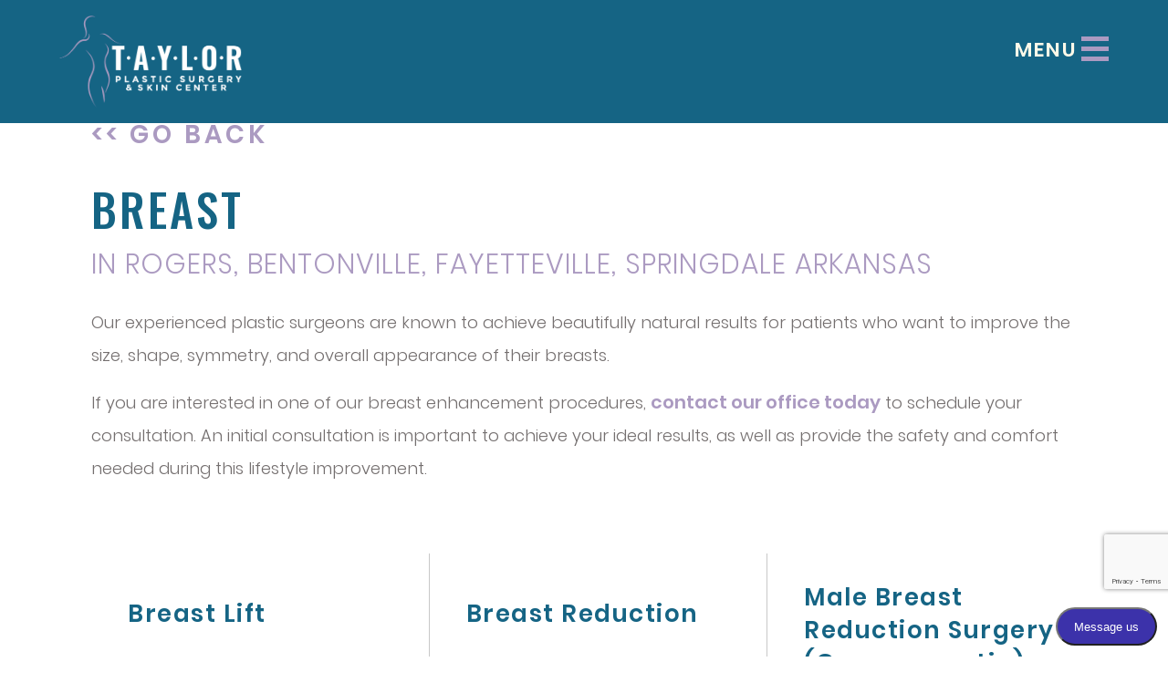

--- FILE ---
content_type: text/html; charset=UTF-8
request_url: https://www.taylorplasticsurgery.com/breast/
body_size: 27599
content:
<!DOCTYPE html>
<html dir="ltr" lang="en-US" prefix="og: https://ogp.me/ns#">
<head>
		<meta charset="UTF-8">
		<meta name="viewport" content="width=device-width, initial-scale=1">
		<link rel="profile" href="https://gmpg.org/xfn/11">

		<title>Breast Surgery Fayetteville Northwest Arkansas AR</title>
	<style>img:is([sizes="auto" i], [sizes^="auto," i]) { contain-intrinsic-size: 3000px 1500px }</style>
	
		<!-- All in One SEO 4.9.0 - aioseo.com -->
	<meta name="description" content="Considering breast enhancement? Our Rogers-area plastic surgeons offer advanced breast augmentation, lift, reduction, and reconstruction options. Learn more." />
	<meta name="robots" content="max-image-preview:large" />
	<link rel="canonical" href="https://www.taylorplasticsurgery.com/breast/" />
	<meta name="generator" content="All in One SEO (AIOSEO) 4.9.0" />
		<meta property="og:locale" content="en_US" />
		<meta property="og:site_name" content="Taylor Plastic Surgery -" />
		<meta property="og:type" content="article" />
		<meta property="og:title" content="Breast Surgery Fayetteville Northwest Arkansas AR" />
		<meta property="og:description" content="Considering breast enhancement? Our Rogers-area plastic surgeons offer advanced breast augmentation, lift, reduction, and reconstruction options. Learn more." />
		<meta property="og:url" content="https://www.taylorplasticsurgery.com/breast/" />
		<meta property="article:published_time" content="2019-06-27T11:50:29+00:00" />
		<meta property="article:modified_time" content="2025-08-21T18:07:11+00:00" />
		<meta name="twitter:card" content="summary_large_image" />
		<meta name="twitter:title" content="Breast Surgery Fayetteville Northwest Arkansas AR" />
		<meta name="twitter:description" content="Considering breast enhancement? Our Rogers-area plastic surgeons offer advanced breast augmentation, lift, reduction, and reconstruction options. Learn more." />
		<!-- All in One SEO -->

<link rel='dns-prefetch' href='//www.google.com' />
<link rel="alternate" type="application/rss+xml" title="Taylor Plastic Surgery &raquo; Feed" href="https://www.taylorplasticsurgery.com/feed/" />
<link rel="alternate" type="application/rss+xml" title="Taylor Plastic Surgery &raquo; Comments Feed" href="https://www.taylorplasticsurgery.com/comments/feed/" />
<link rel="alternate" type="application/rss+xml" title="Taylor Plastic Surgery &raquo; Breast Comments Feed" href="https://www.taylorplasticsurgery.com/breast/feed/" />
<script type="text/javascript">
/* <![CDATA[ */
window._wpemojiSettings = {"baseUrl":"https:\/\/s.w.org\/images\/core\/emoji\/16.0.1\/72x72\/","ext":".png","svgUrl":"https:\/\/s.w.org\/images\/core\/emoji\/16.0.1\/svg\/","svgExt":".svg","source":{"wpemoji":"https:\/\/www.taylorplasticsurgery.com\/wp-includes\/js\/wp-emoji.js?ver=6.8.3","twemoji":"https:\/\/www.taylorplasticsurgery.com\/wp-includes\/js\/twemoji.js?ver=6.8.3"}};
/**
 * @output wp-includes/js/wp-emoji-loader.js
 */

/**
 * Emoji Settings as exported in PHP via _print_emoji_detection_script().
 * @typedef WPEmojiSettings
 * @type {object}
 * @property {?object} source
 * @property {?string} source.concatemoji
 * @property {?string} source.twemoji
 * @property {?string} source.wpemoji
 * @property {?boolean} DOMReady
 * @property {?Function} readyCallback
 */

/**
 * Support tests.
 * @typedef SupportTests
 * @type {object}
 * @property {?boolean} flag
 * @property {?boolean} emoji
 */

/**
 * IIFE to detect emoji support and load Twemoji if needed.
 *
 * @param {Window} window
 * @param {Document} document
 * @param {WPEmojiSettings} settings
 */
( function wpEmojiLoader( window, document, settings ) {
	if ( typeof Promise === 'undefined' ) {
		return;
	}

	var sessionStorageKey = 'wpEmojiSettingsSupports';
	var tests = [ 'flag', 'emoji' ];

	/**
	 * Checks whether the browser supports offloading to a Worker.
	 *
	 * @since 6.3.0
	 *
	 * @private
	 *
	 * @returns {boolean}
	 */
	function supportsWorkerOffloading() {
		return (
			typeof Worker !== 'undefined' &&
			typeof OffscreenCanvas !== 'undefined' &&
			typeof URL !== 'undefined' &&
			URL.createObjectURL &&
			typeof Blob !== 'undefined'
		);
	}

	/**
	 * @typedef SessionSupportTests
	 * @type {object}
	 * @property {number} timestamp
	 * @property {SupportTests} supportTests
	 */

	/**
	 * Get support tests from session.
	 *
	 * @since 6.3.0
	 *
	 * @private
	 *
	 * @returns {?SupportTests} Support tests, or null if not set or older than 1 week.
	 */
	function getSessionSupportTests() {
		try {
			/** @type {SessionSupportTests} */
			var item = JSON.parse(
				sessionStorage.getItem( sessionStorageKey )
			);
			if (
				typeof item === 'object' &&
				typeof item.timestamp === 'number' &&
				new Date().valueOf() < item.timestamp + 604800 && // Note: Number is a week in seconds.
				typeof item.supportTests === 'object'
			) {
				return item.supportTests;
			}
		} catch ( e ) {}
		return null;
	}

	/**
	 * Persist the supports in session storage.
	 *
	 * @since 6.3.0
	 *
	 * @private
	 *
	 * @param {SupportTests} supportTests Support tests.
	 */
	function setSessionSupportTests( supportTests ) {
		try {
			/** @type {SessionSupportTests} */
			var item = {
				supportTests: supportTests,
				timestamp: new Date().valueOf()
			};

			sessionStorage.setItem(
				sessionStorageKey,
				JSON.stringify( item )
			);
		} catch ( e ) {}
	}

	/**
	 * Checks if two sets of Emoji characters render the same visually.
	 *
	 * This is used to determine if the browser is rendering an emoji with multiple data points
	 * correctly. set1 is the emoji in the correct form, using a zero-width joiner. set2 is the emoji
	 * in the incorrect form, using a zero-width space. If the two sets render the same, then the browser
	 * does not support the emoji correctly.
	 *
	 * This function may be serialized to run in a Worker. Therefore, it cannot refer to variables from the containing
	 * scope. Everything must be passed by parameters.
	 *
	 * @since 4.9.0
	 *
	 * @private
	 *
	 * @param {CanvasRenderingContext2D} context 2D Context.
	 * @param {string} set1 Set of Emoji to test.
	 * @param {string} set2 Set of Emoji to test.
	 *
	 * @return {boolean} True if the two sets render the same.
	 */
	function emojiSetsRenderIdentically( context, set1, set2 ) {
		// Cleanup from previous test.
		context.clearRect( 0, 0, context.canvas.width, context.canvas.height );
		context.fillText( set1, 0, 0 );
		var rendered1 = new Uint32Array(
			context.getImageData(
				0,
				0,
				context.canvas.width,
				context.canvas.height
			).data
		);

		// Cleanup from previous test.
		context.clearRect( 0, 0, context.canvas.width, context.canvas.height );
		context.fillText( set2, 0, 0 );
		var rendered2 = new Uint32Array(
			context.getImageData(
				0,
				0,
				context.canvas.width,
				context.canvas.height
			).data
		);

		return rendered1.every( function ( rendered2Data, index ) {
			return rendered2Data === rendered2[ index ];
		} );
	}

	/**
	 * Checks if the center point of a single emoji is empty.
	 *
	 * This is used to determine if the browser is rendering an emoji with a single data point
	 * correctly. The center point of an incorrectly rendered emoji will be empty. A correctly
	 * rendered emoji will have a non-zero value at the center point.
	 *
	 * This function may be serialized to run in a Worker. Therefore, it cannot refer to variables from the containing
	 * scope. Everything must be passed by parameters.
	 *
	 * @since 6.8.2
	 *
	 * @private
	 *
	 * @param {CanvasRenderingContext2D} context 2D Context.
	 * @param {string} emoji Emoji to test.
	 *
	 * @return {boolean} True if the center point is empty.
	 */
	function emojiRendersEmptyCenterPoint( context, emoji ) {
		// Cleanup from previous test.
		context.clearRect( 0, 0, context.canvas.width, context.canvas.height );
		context.fillText( emoji, 0, 0 );

		// Test if the center point (16, 16) is empty (0,0,0,0).
		var centerPoint = context.getImageData(16, 16, 1, 1);
		for ( var i = 0; i < centerPoint.data.length; i++ ) {
			if ( centerPoint.data[ i ] !== 0 ) {
				// Stop checking the moment it's known not to be empty.
				return false;
			}
		}

		return true;
	}

	/**
	 * Determines if the browser properly renders Emoji that Twemoji can supplement.
	 *
	 * This function may be serialized to run in a Worker. Therefore, it cannot refer to variables from the containing
	 * scope. Everything must be passed by parameters.
	 *
	 * @since 4.2.0
	 *
	 * @private
	 *
	 * @param {CanvasRenderingContext2D} context 2D Context.
	 * @param {string} type Whether to test for support of "flag" or "emoji".
	 * @param {Function} emojiSetsRenderIdentically Reference to emojiSetsRenderIdentically function, needed due to minification.
	 * @param {Function} emojiRendersEmptyCenterPoint Reference to emojiRendersEmptyCenterPoint function, needed due to minification.
	 *
	 * @return {boolean} True if the browser can render emoji, false if it cannot.
	 */
	function browserSupportsEmoji( context, type, emojiSetsRenderIdentically, emojiRendersEmptyCenterPoint ) {
		var isIdentical;

		switch ( type ) {
			case 'flag':
				/*
				 * Test for Transgender flag compatibility. Added in Unicode 13.
				 *
				 * To test for support, we try to render it, and compare the rendering to how it would look if
				 * the browser doesn't render it correctly (white flag emoji + transgender symbol).
				 */
				isIdentical = emojiSetsRenderIdentically(
					context,
					'\uD83C\uDFF3\uFE0F\u200D\u26A7\uFE0F', // as a zero-width joiner sequence
					'\uD83C\uDFF3\uFE0F\u200B\u26A7\uFE0F' // separated by a zero-width space
				);

				if ( isIdentical ) {
					return false;
				}

				/*
				 * Test for Sark flag compatibility. This is the least supported of the letter locale flags,
				 * so gives us an easy test for full support.
				 *
				 * To test for support, we try to render it, and compare the rendering to how it would look if
				 * the browser doesn't render it correctly ([C] + [Q]).
				 */
				isIdentical = emojiSetsRenderIdentically(
					context,
					'\uD83C\uDDE8\uD83C\uDDF6', // as the sequence of two code points
					'\uD83C\uDDE8\u200B\uD83C\uDDF6' // as the two code points separated by a zero-width space
				);

				if ( isIdentical ) {
					return false;
				}

				/*
				 * Test for English flag compatibility. England is a country in the United Kingdom, it
				 * does not have a two letter locale code but rather a five letter sub-division code.
				 *
				 * To test for support, we try to render it, and compare the rendering to how it would look if
				 * the browser doesn't render it correctly (black flag emoji + [G] + [B] + [E] + [N] + [G]).
				 */
				isIdentical = emojiSetsRenderIdentically(
					context,
					// as the flag sequence
					'\uD83C\uDFF4\uDB40\uDC67\uDB40\uDC62\uDB40\uDC65\uDB40\uDC6E\uDB40\uDC67\uDB40\uDC7F',
					// with each code point separated by a zero-width space
					'\uD83C\uDFF4\u200B\uDB40\uDC67\u200B\uDB40\uDC62\u200B\uDB40\uDC65\u200B\uDB40\uDC6E\u200B\uDB40\uDC67\u200B\uDB40\uDC7F'
				);

				return ! isIdentical;
			case 'emoji':
				/*
				 * Does Emoji 16.0 cause the browser to go splat?
				 *
				 * To test for Emoji 16.0 support, try to render a new emoji: Splatter.
				 *
				 * The splatter emoji is a single code point emoji. Testing for browser support
				 * required testing the center point of the emoji to see if it is empty.
				 *
				 * 0xD83E 0xDEDF (\uD83E\uDEDF) == 🫟 Splatter.
				 *
				 * When updating this test, please ensure that the emoji is either a single code point
				 * or switch to using the emojiSetsRenderIdentically function and testing with a zero-width
				 * joiner vs a zero-width space.
				 */
				var notSupported = emojiRendersEmptyCenterPoint( context, '\uD83E\uDEDF' );
				return ! notSupported;
		}

		return false;
	}

	/**
	 * Checks emoji support tests.
	 *
	 * This function may be serialized to run in a Worker. Therefore, it cannot refer to variables from the containing
	 * scope. Everything must be passed by parameters.
	 *
	 * @since 6.3.0
	 *
	 * @private
	 *
	 * @param {string[]} tests Tests.
	 * @param {Function} browserSupportsEmoji Reference to browserSupportsEmoji function, needed due to minification.
	 * @param {Function} emojiSetsRenderIdentically Reference to emojiSetsRenderIdentically function, needed due to minification.
	 * @param {Function} emojiRendersEmptyCenterPoint Reference to emojiRendersEmptyCenterPoint function, needed due to minification.
	 *
	 * @return {SupportTests} Support tests.
	 */
	function testEmojiSupports( tests, browserSupportsEmoji, emojiSetsRenderIdentically, emojiRendersEmptyCenterPoint ) {
		var canvas;
		if (
			typeof WorkerGlobalScope !== 'undefined' &&
			self instanceof WorkerGlobalScope
		) {
			canvas = new OffscreenCanvas( 300, 150 ); // Dimensions are default for HTMLCanvasElement.
		} else {
			canvas = document.createElement( 'canvas' );
		}

		var context = canvas.getContext( '2d', { willReadFrequently: true } );

		/*
		 * Chrome on OS X added native emoji rendering in M41. Unfortunately,
		 * it doesn't work when the font is bolder than 500 weight. So, we
		 * check for bold rendering support to avoid invisible emoji in Chrome.
		 */
		context.textBaseline = 'top';
		context.font = '600 32px Arial';

		var supports = {};
		tests.forEach( function ( test ) {
			supports[ test ] = browserSupportsEmoji( context, test, emojiSetsRenderIdentically, emojiRendersEmptyCenterPoint );
		} );
		return supports;
	}

	/**
	 * Adds a script to the head of the document.
	 *
	 * @ignore
	 *
	 * @since 4.2.0
	 *
	 * @param {string} src The url where the script is located.
	 *
	 * @return {void}
	 */
	function addScript( src ) {
		var script = document.createElement( 'script' );
		script.src = src;
		script.defer = true;
		document.head.appendChild( script );
	}

	settings.supports = {
		everything: true,
		everythingExceptFlag: true
	};

	// Create a promise for DOMContentLoaded since the worker logic may finish after the event has fired.
	var domReadyPromise = new Promise( function ( resolve ) {
		document.addEventListener( 'DOMContentLoaded', resolve, {
			once: true
		} );
	} );

	// Obtain the emoji support from the browser, asynchronously when possible.
	new Promise( function ( resolve ) {
		var supportTests = getSessionSupportTests();
		if ( supportTests ) {
			resolve( supportTests );
			return;
		}

		if ( supportsWorkerOffloading() ) {
			try {
				// Note that the functions are being passed as arguments due to minification.
				var workerScript =
					'postMessage(' +
					testEmojiSupports.toString() +
					'(' +
					[
						JSON.stringify( tests ),
						browserSupportsEmoji.toString(),
						emojiSetsRenderIdentically.toString(),
						emojiRendersEmptyCenterPoint.toString()
					].join( ',' ) +
					'));';
				var blob = new Blob( [ workerScript ], {
					type: 'text/javascript'
				} );
				var worker = new Worker( URL.createObjectURL( blob ), { name: 'wpTestEmojiSupports' } );
				worker.onmessage = function ( event ) {
					supportTests = event.data;
					setSessionSupportTests( supportTests );
					worker.terminate();
					resolve( supportTests );
				};
				return;
			} catch ( e ) {}
		}

		supportTests = testEmojiSupports( tests, browserSupportsEmoji, emojiSetsRenderIdentically, emojiRendersEmptyCenterPoint );
		setSessionSupportTests( supportTests );
		resolve( supportTests );
	} )
		// Once the browser emoji support has been obtained from the session, finalize the settings.
		.then( function ( supportTests ) {
			/*
			 * Tests the browser support for flag emojis and other emojis, and adjusts the
			 * support settings accordingly.
			 */
			for ( var test in supportTests ) {
				settings.supports[ test ] = supportTests[ test ];

				settings.supports.everything =
					settings.supports.everything && settings.supports[ test ];

				if ( 'flag' !== test ) {
					settings.supports.everythingExceptFlag =
						settings.supports.everythingExceptFlag &&
						settings.supports[ test ];
				}
			}

			settings.supports.everythingExceptFlag =
				settings.supports.everythingExceptFlag &&
				! settings.supports.flag;

			// Sets DOMReady to false and assigns a ready function to settings.
			settings.DOMReady = false;
			settings.readyCallback = function () {
				settings.DOMReady = true;
			};
		} )
		.then( function () {
			return domReadyPromise;
		} )
		.then( function () {
			// When the browser can not render everything we need to load a polyfill.
			if ( ! settings.supports.everything ) {
				settings.readyCallback();

				var src = settings.source || {};

				if ( src.concatemoji ) {
					addScript( src.concatemoji );
				} else if ( src.wpemoji && src.twemoji ) {
					addScript( src.twemoji );
					addScript( src.wpemoji );
				}
			}
		} );
} )( window, document, window._wpemojiSettings );

/* ]]> */
</script>
<style id='wp-emoji-styles-inline-css' type='text/css'>

	img.wp-smiley, img.emoji {
		display: inline !important;
		border: none !important;
		box-shadow: none !important;
		height: 1em !important;
		width: 1em !important;
		margin: 0 0.07em !important;
		vertical-align: -0.1em !important;
		background: none !important;
		padding: 0 !important;
	}
</style>
<link rel='stylesheet' id='aioseo/css/src/vue/standalone/blocks/table-of-contents/global.scss-css' href='https://www.taylorplasticsurgery.com/wp-content/plugins/all-in-one-seo-pack/dist/Lite/assets/css/table-of-contents/global.e90f6d47.css?ver=4.9.0' type='text/css' media='all' />
<link rel='stylesheet' id='megamenu-css' href='https://www.taylorplasticsurgery.com/wp-content/uploads/maxmegamenu/style.css?ver=f8444a' type='text/css' media='all' />
<link rel='stylesheet' id='dashicons-css' href='https://www.taylorplasticsurgery.com/wp-includes/css/dashicons.css?ver=6.8.3' type='text/css' media='all' />
<link rel='stylesheet' id='dlm-style-css' href='https://www.taylorplasticsurgery.com/wp-content/themes/taylorplasticsurgery-child/style.css?ver=1.0.0.1658168225' type='text/css' media='all' />
<script type="text/javascript" src="https://www.taylorplasticsurgery.com/wp-includes/js/jquery/jquery.js?ver=3.7.1" id="jquery-core-js"></script>
<link rel="https://api.w.org/" href="https://www.taylorplasticsurgery.com/wp-json/" /><link rel="alternate" title="JSON" type="application/json" href="https://www.taylorplasticsurgery.com/wp-json/wp/v2/pages/34" /><link rel="EditURI" type="application/rsd+xml" title="RSD" href="https://www.taylorplasticsurgery.com/xmlrpc.php?rsd" />
<link rel='shortlink' href='https://www.taylorplasticsurgery.com/?p=34' />
<link rel="alternate" title="oEmbed (JSON)" type="application/json+oembed" href="https://www.taylorplasticsurgery.com/wp-json/oembed/1.0/embed?url=https%3A%2F%2Fwww.taylorplasticsurgery.com%2Fbreast%2F" />
<link rel="alternate" title="oEmbed (XML)" type="text/xml+oembed" href="https://www.taylorplasticsurgery.com/wp-json/oembed/1.0/embed?url=https%3A%2F%2Fwww.taylorplasticsurgery.com%2Fbreast%2F&#038;format=xml" />
<script async src=""></script>
  <link rel="pingback" href="https://www.taylorplasticsurgery.com/xmlrpc.php">
            <!-- SCHEMA MARKUP -->
            <script type="application/ld+json">[{"@context":"http:\/\/schema.org\/","@id":"https:\/\/www.taylorplasticsurgery.com","@type":"Organization","name":"Taylor Plastic Surgery","url":"https:\/\/www.taylorplasticsurgery.com","logo":{"@type":"ImageObject","url":"https:\/\/www.taylorplasticsurgery.com\/wp-content\/uploads\/2022\/09\/TPS-Logo-home.png","width":1415},"sameAs":["https:\/\/www.instagram.com\/taylorplasticsurgery\/","https:\/\/www.facebook.com\/TaylorPlasticSurgery\/","https:\/\/www.youtube.com\/channel\/UC6FQdmOEZ0aJPE4F8VCOGPQ","https:\/\/www.tiktok.com\/@taylorplasticsurgery"],"contactPoint":{"telephone":"+1-479-521-1500","contactType":"customer service"}},{"@context":"http:\/\/schema.org\/","@type":"WebSite","url":"https:\/\/www.taylorplasticsurgery.com","name":"Taylor Plastic Surgery","about":"","potentialAction":{"@type":"SearchAction","target":"https:\/\/www.taylorplasticsurgery.com\/?s={search_term_string}","query-input":"required name=search_term_string"}},{"@context":"http:\/\/schema.org\/","@type":"WebPage","url":"https:\/\/www.taylorplasticsurgery.com\/breast\/","headline":"Breast","mainEntityOfPage":"https:\/\/www.taylorplasticsurgery.com\/breast\/","about":"Our experienced plastic surgeons are known to achieve beautifully natural results for patients who want to improve the size, shape, symmetry, and overall appearance of their breasts. If you are interested in one of our breast enhancement procedures,\u00a0contact our office today to schedule your consultation. An initial consultation is important to achieve your ideal results,&hellip;"},{"@context":"http:\/\/schema.org\/","@id":"#Physician","@type":"Physician","name":"Taylor Plastic Surgery","url":"https:\/\/www.taylorplasticsurgery.com\/meet-our-team-of-professionals\/","image":"https:\/\/www.taylorplasticsurgery.com\/wp-content\/uploads\/2022\/09\/patient-resources-scaled-1.jpg","priceRange":"Contact For Pricing","address":[{"@type":"PostalAddress","streetAddress":"4803 Highland Knolls Rd. Suite 300","addressLocality":"Rogers","addressRegion":"AR","postalCode":"72758 ","addressCountry":"US","telephone":"+1-479-521-1500"}],"employees":["Robert Taylor, M.D., F.A.C.S."]},{"@context":"http:\/\/schema.org","@type":"Person","jobTitle":"Plastic Surgeon","name":"Robert Taylor, M.D., F.A.C.S.","telephone":"+1-479-521-1500","url":"https:\/\/www.taylorplasticsurgery.com\/meet-our-team-of-professionals\/","image":"https:\/\/www.taylorplasticsurgery.com\/wp-content\/uploads\/2021\/08\/Dr-Taylor-Pic-267x300.png"},{"@context":"http:\/\/schema.org","@type":"Place","@id":"https:\/\/www.taylorplasticsurgery.comTaylor Plastic Surgery","name":"Taylor Plastic Surgery","geo":{"@type":"GeoCoordinates","latitude":"36.29125","longitude":"-94.1862"}}]</script>

        <meta name="twitter:card" content="summary_large_image">
		<meta property="og:site_name" content="Taylor Plastic Surgery">
		<meta property="og:title" content="Breast" />
		<meta name="twitter:title" content="Breast" />
		<meta property="og:image" content="https://www.taylorplasticsurgery.com/wp-content/uploads/2022/08/breast_procedure.jpg" />
		<meta property="og:image:width" content="480" />
		<meta property="og:image:height" content="550" />
		<meta name="twitter:image" content="https://www.taylorplasticsurgery.com/wp-content/uploads/2022/08/breast_procedure.jpg" />
		<meta property="og:url" content="https://www.taylorplasticsurgery.com/breast/" />
		<meta property="og:type" content="website">
		<link rel="icon" href="https://www.taylorplasticsurgery.com/wp-content/uploads/2019/06/favicon.png" sizes="32x32" />
<link rel="icon" href="https://www.taylorplasticsurgery.com/wp-content/uploads/2019/06/favicon.png" sizes="192x192" />
<link rel="apple-touch-icon" href="https://www.taylorplasticsurgery.com/wp-content/uploads/2019/06/favicon.png" />
<meta name="msapplication-TileImage" content="https://www.taylorplasticsurgery.com/wp-content/uploads/2019/06/favicon.png" />
		<style type="text/css" id="wp-custom-css">
			/* lift,plump index fix START*/
.inject-button-hover {
	z-index: auto !important;
}
/* Header z index fix END*/

#dual-header-footer img {
	max-width: 220px;
	max-height: 80px;
}

#dual-header-footer {
	display: flex;
	align-items: center;
	justify-content:center;
	margin: 0 auto;
}

#dual-header-plus-sign {
	font-size: 40px;
	margin: 0px 20px 0 20px;
}

.dual-header-banners #dual-header-plus-sign {
	margin-top: 25px;
}

#dual-header-header img {
	max-width: 220px;
}

#dual-header-header {
	display: flex;
	align-items: center;
	justify-content:center;
	margin: 0 auto;
	margin-bottom: 20px;
}

.dual-header img {
	padding: 10px;
	opacity: .45;
/* 	border-bottom: 2px solid white; */
/* 	border-color: transparent; */
	border: 2px solid #D1ECF2;
}

.dual-header img:hover {
	opacity: 1;
/* 	padding-bottom: 10px; */
	border-color: #D1ECF2;
	transition: 0.4s;
}

.dual-header-active img {
	opacity: 1;
}

@media screen and (max-width: 1024px){
	div.sticky-dual-header {
		display:none !important;
	}
}

/* DUAL FOOTER */
@media screen and (max-width: 768px){
	#dual-header-footer img {
		max-width: 180px;
	}
}

@media screen and (max-width: 641px){
	#dual-header-footer img {
		max-width: 160px;
	}
}

@media screen and (max-width: 480px){
	#dual-header-footer img {
		max-width: 120px;
	}
}

@media screen and (max-width: 420px){
	#dual-header-footer img {
		max-width: 120px;
	}
}


/* DUAL HEADER */

.sticky-dual-header img {
	max-width: 130px !important;
}
#dual-header-header.sticky-dual-header {
	margin-top:10px;
}
#dual-header-header.sticky-dual-header #dual-header-plus-sign {
	font-size:30px;
}

@media screen and (max-width: 1100px){
	#dual-header-header img {
		max-width: 170px;
	}
	#dual-header-plus-sign {
/* 		margin-top:5px; */
	}

}

@media screen and (max-width: 860px){
	#dual-header-header img {
		max-width: 140px;
	}
	#dual-header-plus-sign {
		font-size:30px;
		
	}
	.desktop-logo-area {
		margin-left: 50px;
	}
	
}

@media screen and (max-width: 520px){
	#dual-header-header #dual-header-plus-sign, 
	#dual-header-skin-center-logo {
/* 		display: none; */
	}
	#dual-header-header img {
		max-width: 100px;
		padding:5px;
	}
	#dual-header-plus-sign {
		margin-left:4px;
		margin-right:4px;
	}
	.desktop-logo-area {
		margin-left: -16px;
	}
}

/* Homepage dual logo current START */

div.homepage-logo-container {
	display: flex; 
	width: 60%; 
	flex-direction: row; 
	justify-content: space-around; 
	margin: auto; 
	margin-top: 0px; 
	margin-bottom: 30px;
}

img.homepage-logo-item {
	margin: 50px; 
	margin-top:0px; 
	max-height: 100px;
	opacity: .85;
	padding-bottom: 10px;
border-bottom: 2px solid white;
	border-color: transparent;
	
}

img.homepage-logo-item:hover {
	opacity: 1;
	padding-bottom: 10px;
	border-color: white;
	transition: 0.4s;
}

/* Homepage dual logo current END */

/* Homepage social buttons START */

div.get-connected-social {
	background: none;
}

div.get-connected-social li i {
	color: #235063;
}
div.get-connected-social li i:hover {
	color: #CADB6A;
  transition: all 0.3s;
}

/* Homepage social buttons END */

/* Unify gallery image sizes */
.each-gallery ul li img {
	height:17rem;
	object-fit:cover;
}

.fcs-sections.rm-content-styles {
    margin-top: 5rem;
}

#content .patient-stories {
    margin-top: 100px;
}
@media (min-width: 772px) and (max-width: 920px) {
  #home-new-procedures .list-header a, #lift-plump-skin-cancer .list-header a {
	font-size: 16px;
}
	#home-new-procedures h3, #lift-plump-skin-cancer h3 {
		font-size: 16px;
	}
}
@media (min-width: 921px) and (max-width: 1200px) {
	  #home-new-procedures .list-header a, #lift-plump-skin-cancer .list-header a {
	font-size: 20px;
}
	#home-new-procedures h3, #lift-plump-skin-cancer h3 {
		font-size: 20px;
	}
}
}		</style>
		<style type="text/css">/** Mega Menu CSS: fs **/</style>
		<!--============css==============-->
		<!-- <link rel="stylesheet" href="https://use.fontawesome.com/releases/v5.6.3/css/all.css" integrity="sha384-UHRtZLI+pbxtHCWp1t77Bi1L4ZtiqrqD80Kn4Z8NTSRyMA2Fd33n5dQ8lWUE00s/" crossorigin="anonymous"> -->
		<script src="https://kit.fontawesome.com/777cbab7f8.js" crossorigin="anonymous"></script>
		<link type="text/css" href="https://www.taylorplasticsurgery.com/wp-content/themes/taylorplasticsurgery/assets/css/bootstrap.css" rel="stylesheet">
		<link type="text/css" href="https://www.taylorplasticsurgery.com/wp-content/themes/taylorplasticsurgery/assets/css/swiper.css" rel="stylesheet"/>
		<link rel="stylesheet" type="text/css" href="https://www.taylorplasticsurgery.com/wp-content/themes/taylorplasticsurgery/assets/source/jquery.fancybox.css" media="screen" />
		<!-- Custom CSS -->
		<link rel="stylesheet" href="https://www.taylorplasticsurgery.com/wp-content/themes/taylorplasticsurgery/assets/css/main.css" type="text/css" media="all">
		<link rel="stylesheet" href="https://www.taylorplasticsurgery.com/wp-content/themes/taylorplasticsurgery/assets/css/media-queries.css" type="text/css" media="all">
		<link rel="preconnect" href="https://fonts.googleapis.com">
		<link rel="preconnect" href="https://fonts.gstatic.com" crossorigin>
		<!-- <link href="https://fonts.googleapis.com/css2?family=Oswald:wght@500&display=swap" rel="stylesheet"> -->
		<link rel="preconnect" href="https://fonts.googleapis.com">
		<link href="https://fonts.googleapis.com/css2?family=Oswald:wght@500&family=Poppins:wght@700&family=Saira+Extra+Condensed:wght@100;200;300;400;500;600;700;800;900&display=swap" rel="stylesheet">

		<!-- flyout elfsight  -->
		<!-- <script src="https://static.elfsight.com/platform/platform.js" async></script>
		<div class="elfsight-app-f1be49af-9fac-4ef8-bdf3-9dabd8778d50" data-elfsight-app-lazy></div> -->

		<!-- <script src="https://static.elfsight.com/platform/platform.js" async></script> -->
		<!-- <div class="elfsight-app-ac38a34d-7ea8-497f-a130-cc5527aaf47c" data-elfsight-app-lazy></div> -->


		<script type="text/javascript" src="https://www.taylorplasticsurgery.com/wp-content/themes/taylorplasticsurgery/assets/js/jquery-3.3.1.min.js"></script>

		<style type="text/css">
			#responsive-menu-button{
				opacity:0;
				z-index:-1;
			}
		</style>

		<!-- Google tag (gtag.js) -->
		<script async src="https://www.googletagmanager.com/gtag/js?id=G-ZB46QVBV70"></script>
		<script>
			window.dataLayer = window.dataLayer || [];
			function gtag(){dataLayer.push(arguments);}
			gtag('js', new Date());

			gtag('config', 'G-ZB46QVBV70');
		</script>

		<!-- Google tag (gtag.js) -->
		<!-- <script async src="https://www.googletagmanager.com/gtag/js?id=UA-255250285-1"></script>
		<script>
			window.dataLayer = window.dataLayer || [];
			function gtag(){dataLayer.push(arguments);}
			gtag('js', new Date());

			gtag('config', 'UA-255250285-1');
		</script> -->

		<!-- Google Tag Manager -->
		<script>(function(w,d,s,l,i){w[l]=w[l]||[];w[l].push({'gtm.start':
		new Date().getTime(),event:'gtm.js'});var f=d.getElementsByTagName(s)[0],
		j=d.createElement(s),dl=l!='dataLayer'?'&l='+l:'';j.async=true;j.src=
		'https://www.googletagmanager.com/gtm.js?id='+i+dl;f.parentNode.insertBefore(j,f);
		})(window,document,'script','dataLayer','GTM-MQ8GJ43');</script>
		<!-- End Google Tag Manager -->


</head>

<body class="wp-singular page-template page-template-template-procedure-overview-new page-template-template-procedure-overview-new-php page page-id-34 page-parent wp-theme-taylorplasticsurgery wp-child-theme-taylorplasticsurgery-child mega-menu-menu-1 mega-menu-mega-menu group-blog" href="#toTop">
<!-- if the banner is comment out on header it will break anchor links. Simply add a display none to banner > div in css  -->


	<div class="banner"><img src="https://www.taylorplasticsurgery.com/wp-content/themes/taylorplasticsurgery-child/assets/images/the-best-of-northwest-arkansas.png" alt="ribbon icon"><div class="text">Vote For Us In The Health & Beauty Category For Cosmetic Surgery And Med-Spa</div><a class="banner-button" href="https://www.taylorplasticsurgery.com/blog/vote-for-taylor-plastic-surgery-skin-center-in-the-best-of-northwest-arkansas/" rel="nofollow">Learn How To Vote</a></div>

	<!-- Google Tag Manager (noscript) -->
	<noscript><iframe src="https://www.googletagmanager.com/ns.html?id=GTM-MQ8GJ43"
	height="0" width="0" style="display:none;visibility:hidden"></iframe></noscript>
	<!-- End Google Tag Manager (noscript) -->
	<div id="page" class="site">
		<!--================header area===================-->
		<header class="header-area header-inner">
			<div class="top-bar">

				<div class="top-bar-top">
					<div class="container">
						<div class="row">
							<div class="col-xs-6">
								<div class="top-bar-location common-style">
									<a href="#inline2" class="fancybox"><strong>Location:</strong> Northwest Arkansas</a>
								</div>
							</div>
							<div class="col-xs-6">
								<div class="top-bar-phone common-style">
									<a href="tel:+14795211500" class="fancybox"><strong>Phone:</strong> (479) 521-1500</a>
								</div>
							</div>
						</div>
					</div>
				</div>

				<div class="top-bar-bottom">
					<div class="container">
				<!--<div class="col-md-4 col-sm-4 col-xs-3"> -->
							<div class="col-md-6 col-sm-6 col-xs-8">

	<!-- 	Hero banner area start	 -->
							<div class="desktop-logo-area">
								<div id="dual-header-header" class="dual-header">
									<!-- <a href="" id="dual-header-tps-logo" class=""><img src="/wp-content/uploads/2022/07/TPS-Logo-home.png" border="0" alt=""></a>
									<span id="dual-header-plus-sign" class="menu_text">+</span> -->

									<a href="https://www.taylorplasticsurgery.com" id="dual-header-tps-logo" class="dual-header-active" aria-label="Taylor Logo"><img src="https://www.taylorplasticsurgery.com/wp-content/uploads/2023/11/logo-purple2.png" border="0" alt=""></a>

									<!-- <a href="/skin-center" id="dual-header-skin-center-logo" class=""><img src="/wp-content/uploads/2022/07/Taylor-Skin-Cancer-Center-Logo-Home.png" border="0" alt="Taylor Skin Center Logo"></a> -->

								</div>
							</div>
			<!-- 	Hero banner area end	 -->

							<div class="sticky-logo-area">

					<!--<div class="sticky-logo">
									< ?php if(get_field('sticky_logo', 'option')): ?>
									<a href=""><img src="" border="0" alt=""></a> -->
							<!--< ?php endif; ?> -->
								<!--	</div> -->

								<!-- DUAL LOGO -->
								<div id="dual-header-header" class="dual-header sticky-dual-header" style="float:left;">
									<!-- <a href="" class=""><img src="/wp-content/uploads/2022/07/TPS-Logo-home.png" border="0" alt="<//?=get_field('footer_logo', 'option')['alt']?>"></a> -->

									<a href="https://www.taylorplasticsurgery.com" class="dual-header-active"><img src="https://www.taylorplasticsurgery.com/wp-content/uploads/2023/11/logo-purple2.png" border="0" alt=""></a>

									<!-- <span id="dual-header-plus-sign" class="menu_text">+</span> -->
									<!-- <a href="/skin-center" class=""><img src="/wp-content/uploads/2022/07/Taylor-Skin-Cancer-Center-Logo-Home.png" border="0" alt="Taylor Skin Center Logo"></a> -->
								</div>



								<div class="responsive-logo" >
																		<a href=""><img src="https://www.taylorplasticsurgery.com/wp-content/uploads/2023/11/logo-purple2.png" border="0" alt=""></a>
	<!-- 								<a href=""><img src="https://dev.rosemontmedia.com/taylorplasticsurgery/wp-content/uploads/2022/07/TPS-Logo-home.png" border="0" alt=""></a> -->
																	</div>
								<div class="clearfix"></div>
							</div>
						</div>
	<!-- 					<div class="col-md-4 col-sm-4 col-xs-5"> -->
	<!-- 						<div class="col-md-4 col-sm-4 hidden-xs"> -->
								<!-- 							<div class="sticky-button">
									<a href="#inline1" class="common-button border_btn fancybox"><span></span></a>
								</div>
																								<div class="mob-sticky-button">
									<a href="#inline1" class="common-button border_btn fancybox"><span></span></a>
								</div>  -->
								<!-- 					</div> -->
	<!-- 					<div class="col-md-4 col-sm-4 col-xs-4"> -->
							<div class="col-md-6 col-sm-6 col-xs-3">
							<div class="desktop-menu text-right">
								<a href="javascript:void(0)" class="open_menu">
									<div class="menu_text">MENU</div>
									<div class="menu_lines">
										<span class="menu-global menu-top"></span>
										<span class="menu-global menu-middle"></span>
										<span class="menu-global menu-bottom"></span>
									</div>
								</a>
							</div>
						</div>
						<div class="clearfix"></div>
					</div>
				</div>
			</div>
		</header>
		<div class="menu-background-overlay"></div>
		<!--================header area end===================-->
		<!--=======open menu=========-->
		<div class="fixed_header">
			<div class="container">
				<div class="open_menu_box">
					<!-- MENU -->
					<div class="menu_box">
						<nav id="site-navigation" class="main-navigation" role="navigation">
	<!-- 					<nav class="main-navigation" role="navigation"> -->
							<div id="mega-menu-wrap-mega_menu" class="mega-menu-wrap"><div class="mega-menu-toggle"><div class="mega-toggle-blocks-left"></div><div class="mega-toggle-blocks-center"></div><div class="mega-toggle-blocks-right"><div class='mega-toggle-block mega-menu-toggle-animated-block mega-toggle-block-0' id='mega-toggle-block-0'><button aria-label="Toggle Menu" class="mega-toggle-animated mega-toggle-animated-slider" type="button" aria-expanded="false">
                  <span class="mega-toggle-animated-box">
                    <span class="mega-toggle-animated-inner"></span>
                  </span>
                </button></div></div></div><ul id="mega-menu-mega_menu" class="mega-menu max-mega-menu mega-menu-horizontal mega-no-js" data-event="hover_intent" data-effect="fade_up" data-effect-speed="200" data-effect-mobile="disabled" data-effect-speed-mobile="0" data-mobile-force-width="false" data-second-click="go" data-document-click="collapse" data-vertical-behaviour="standard" data-breakpoint="768" data-unbind="true" data-mobile-state="collapse_all" data-mobile-direction="vertical" data-hover-intent-timeout="300" data-hover-intent-interval="100"><li class="mega-menu-item mega-menu-item-type-post_type mega-menu-item-object-page mega-current-menu-ancestor mega-current_page_ancestor mega-menu-item-has-children mega-menu-megamenu mega-menu-grid mega-align-bottom-left mega-menu-grid mega-disable-link mega-menu-item-2883" id="mega-menu-item-2883"><a class="mega-menu-link" tabindex="0" aria-expanded="false" role="button">Services<span class="mega-indicator" aria-hidden="true"></span></a>
<ul class="mega-sub-menu" role='presentation'>
<li class="mega-menu-row" id="mega-menu-2883-0">
	<ul class="mega-sub-menu" style='--columns:12' role='presentation'>
<li class="mega-menu-column mega-hide-first-li-mob mega-menu-columns-3-of-12 hide-first-li-mob" style="--columns:12; --span:3" id="mega-menu-2883-0-0">
		<ul class="mega-sub-menu">
<li class="mega-menu-item mega-menu-item-type-widget widget_media_image mega-menu-item-media_image-2" id="mega-menu-item-media_image-2"><a href="https://www.taylorplasticsurgery.com/services/surgical-procedures/"><img width="300" height="300" src="https://www.taylorplasticsurgery.com/wp-content/uploads/2022/08/surgical_menu_2-300x300.jpg" class="image wp-image-3227  attachment-medium size-medium" alt="" style="max-width: 100%; height: auto;" decoding="async" fetchpriority="high" srcset="https://www.taylorplasticsurgery.com/wp-content/uploads/2022/08/surgical_menu_2-300x300.jpg 300w, https://www.taylorplasticsurgery.com/wp-content/uploads/2022/08/surgical_menu_2-150x150.jpg 150w, https://www.taylorplasticsurgery.com/wp-content/uploads/2022/08/surgical_menu_2.jpg 500w" sizes="(max-width: 300px) 100vw, 300px" /></a></li><li class="mega-menu-item mega-menu-item-type-post_type mega-menu-item-object-page mega-current-menu-ancestor mega-current-menu-parent mega-current_page_parent mega-current_page_ancestor mega-menu-item-has-children mega-menu-item-2887" id="mega-menu-item-2887"><a class="mega-menu-link" href="https://www.taylorplasticsurgery.com/services/surgical-procedures/">Surgical Procedures<span class="mega-indicator" aria-hidden="true"></span></a>
			<ul class="mega-sub-menu">
<li class="mega-menu-item mega-menu-item-type-post_type mega-menu-item-object-page mega-menu-item-2782" id="mega-menu-item-2782"><a class="mega-menu-link" href="https://www.taylorplasticsurgery.com/face/">Face</a></li><li class="mega-menu-item mega-menu-item-type-post_type mega-menu-item-object-page mega-current-menu-item mega-page_item mega-page-item-34 mega-current_page_item mega-menu-item-2788" id="mega-menu-item-2788"><a class="mega-menu-link" href="https://www.taylorplasticsurgery.com/breast/" aria-current="page">Breast</a></li><li class="mega-menu-item mega-menu-item-type-post_type mega-menu-item-object-page mega-menu-item-2793" id="mega-menu-item-2793"><a class="mega-menu-link" href="https://www.taylorplasticsurgery.com/body/">Body</a></li><li class="mega-menu-item mega-menu-item-type-post_type mega-menu-item-object-page mega-menu-item-2798" id="mega-menu-item-2798"><a class="mega-menu-link" href="https://www.taylorplasticsurgery.com/reconstruction/">Reconstruction</a></li>			</ul>
</li>		</ul>
</li><li class="mega-menu-column mega-hide-first-li-mob mega-menu-columns-3-of-12 hide-first-li-mob" style="--columns:12; --span:3" id="mega-menu-2883-0-1">
		<ul class="mega-sub-menu">
<li class="mega-menu-item mega-menu-item-type-widget widget_media_image mega-menu-item-media_image-3" id="mega-menu-item-media_image-3"><a href="https://www.taylorplasticsurgery.com/injectables/"><img width="300" height="300" src="https://www.taylorplasticsurgery.com/wp-content/uploads/2022/07/non_surgical_menu-300x300.jpg" class="image wp-image-2896  attachment-medium size-medium" alt="" style="max-width: 100%; height: auto;" decoding="async" srcset="https://www.taylorplasticsurgery.com/wp-content/uploads/2022/07/non_surgical_menu-300x300.jpg 300w, https://www.taylorplasticsurgery.com/wp-content/uploads/2022/07/non_surgical_menu-150x150.jpg 150w, https://www.taylorplasticsurgery.com/wp-content/uploads/2022/07/non_surgical_menu.jpg 500w" sizes="(max-width: 300px) 100vw, 300px" /></a></li><li class="mega-menu-item mega-menu-item-type-post_type mega-menu-item-object-page mega-menu-item-has-children mega-menu-item-4003" id="mega-menu-item-4003"><a class="mega-menu-link" href="https://www.taylorplasticsurgery.com/injectables/">Non-Surgical Procedures<span class="mega-indicator" aria-hidden="true"></span></a>
			<ul class="mega-sub-menu">
<li class="mega-menu-item mega-menu-item-type-post_type mega-menu-item-object-page mega-menu-item-2804" id="mega-menu-item-2804"><a class="mega-menu-link" href="https://www.taylorplasticsurgery.com/injectables/">Injectables</a></li>			</ul>
</li>		</ul>
</li><li class="mega-menu-column mega-hide-first-li-mob mega-menu-columns-3-of-12 hide-first-li-mob" style="--columns:12; --span:3" id="mega-menu-2883-0-2">
		<ul class="mega-sub-menu">
<li class="mega-menu-item mega-menu-item-type-widget widget_media_image mega-menu-item-media_image-4" id="mega-menu-item-media_image-4"><a href="https://www.taylorplasticsurgery.com/skin-center/"><img width="300" height="300" src="https://www.taylorplasticsurgery.com/wp-content/uploads/2022/07/skin_care_menu-300x300.jpg" class="image wp-image-2891  attachment-medium size-medium" alt="" style="max-width: 100%; height: auto;" decoding="async" srcset="https://www.taylorplasticsurgery.com/wp-content/uploads/2022/07/skin_care_menu-300x300.jpg 300w, https://www.taylorplasticsurgery.com/wp-content/uploads/2022/07/skin_care_menu-150x150.jpg 150w, https://www.taylorplasticsurgery.com/wp-content/uploads/2022/07/skin_care_menu.jpg 500w" sizes="(max-width: 300px) 100vw, 300px" /></a></li><li class="mega-menu-item mega-menu-item-type-custom mega-menu-item-object-custom mega-menu-item-has-children mega-menu-item-3470" id="mega-menu-item-3470"><a class="mega-menu-link" href="https://www.taylorplasticsurgery.com/skin-center/">Skin Care<span class="mega-indicator" aria-hidden="true"></span></a>
			<ul class="mega-sub-menu">
<li class="mega-menu-item mega-menu-item-type-post_type mega-menu-item-object-page mega-menu-item-5625" id="mega-menu-item-5625"><a class="mega-menu-link" href="https://www.taylorplasticsurgery.com/services/skin-care/hydrafacial/">HydraFacial®</a></li>			</ul>
</li>		</ul>
</li><li class="mega-menu-column mega-hide-first-li-mob mega-menu-columns-3-of-12 hide-first-li-mob" style="--columns:12; --span:3" id="mega-menu-2883-0-3"></li>	</ul>
</li></ul>
</li><li class="mega-menu-item mega-menu-item-type-custom mega-menu-item-object-custom mega-menu-item-has-children mega-menu-megamenu mega-menu-grid mega-align-bottom-left mega-menu-grid mega-disable-link mega-menu-item-2901" id="mega-menu-item-2901"><a class="mega-menu-link" tabindex="0" aria-expanded="false" role="button">Our Practice<span class="mega-indicator" aria-hidden="true"></span></a>
<ul class="mega-sub-menu" role='presentation'>
<li class="mega-menu-row" id="mega-menu-2901-0">
	<ul class="mega-sub-menu" style='--columns:12' role='presentation'>
<li class="mega-menu-column mega-hide-first-li-mob mega-menu-columns-3-of-12 hide-first-li-mob" style="--columns:12; --span:3" id="mega-menu-2901-0-0">
		<ul class="mega-sub-menu">
<li class="mega-menu-item mega-menu-item-type-widget widget_media_image mega-menu-item-media_image-6" id="mega-menu-item-media_image-6"><a href="https://www.taylorplasticsurgery.com/meet-our-team-of-professionals/"><img width="300" height="300" src="https://www.taylorplasticsurgery.com/wp-content/uploads/2025/05/team-photo-2-300x300.jpg" class="image wp-image-6027  attachment-medium size-medium" alt="" style="max-width: 100%; height: auto;" decoding="async" srcset="https://www.taylorplasticsurgery.com/wp-content/uploads/2025/05/team-photo-2-300x300.jpg 300w, https://www.taylorplasticsurgery.com/wp-content/uploads/2025/05/team-photo-2-150x150.jpg 150w, https://www.taylorplasticsurgery.com/wp-content/uploads/2025/05/team-photo-2.jpg 600w" sizes="(max-width: 300px) 100vw, 300px" /></a></li><li class="mega-menu-item mega-menu-item-type-post_type mega-menu-item-object-page mega-menu-item-has-children mega-menu-item-2899" id="mega-menu-item-2899"><a class="mega-menu-link" href="https://www.taylorplasticsurgery.com/meet-our-team-of-professionals/">Meet Our Team of Professionals<span class="mega-indicator" aria-hidden="true"></span></a>
			<ul class="mega-sub-menu">
<li class="mega-menu-item mega-menu-item-type-post_type mega-menu-item-object-page mega-menu-item-4962" id="mega-menu-item-4962"><a class="mega-menu-link" href="https://www.taylorplasticsurgery.com/about/meet-dr-taylor/">Meet Dr. Robert Taylor</a></li><li class="mega-menu-item mega-menu-item-type-post_type mega-menu-item-object-page mega-menu-item-6283" id="mega-menu-item-6283"><a class="mega-menu-link" href="https://www.taylorplasticsurgery.com/about/plastic-reconstructive-surgeon-dr-dominic-massary/">Meet Dr. Dominic Massary</a></li>			</ul>
</li>		</ul>
</li><li class="mega-menu-column mega-hide-first-li-mob mega-menu-columns-3-of-12 hide-first-li-mob" style="--columns:12; --span:3" id="mega-menu-2901-0-1">
		<ul class="mega-sub-menu">
<li class="mega-menu-item mega-menu-item-type-widget widget_media_image mega-menu-item-media_image-7" id="mega-menu-item-media_image-7"><a href="https://www.taylorplasticsurgery.com/patient-resources/"><img width="300" height="300" src="https://www.taylorplasticsurgery.com/wp-content/uploads/2022/09/patient-resources-scaled-1-300x300.jpg" class="image wp-image-3384  attachment-medium size-medium" alt="" style="max-width: 100%; height: auto;" decoding="async" srcset="https://www.taylorplasticsurgery.com/wp-content/uploads/2022/09/patient-resources-scaled-1.jpg 300w, https://www.taylorplasticsurgery.com/wp-content/uploads/2022/09/patient-resources-scaled-1-150x150.jpg 150w" sizes="(max-width: 300px) 100vw, 300px" /></a></li><li class="mega-menu-item mega-menu-item-type-post_type mega-menu-item-object-page mega-menu-item-has-children mega-menu-item-3431" id="mega-menu-item-3431"><a class="mega-menu-link" href="https://www.taylorplasticsurgery.com/patient-resources/">Patient Resources<span class="mega-indicator" aria-hidden="true"></span></a>
			<ul class="mega-sub-menu">
<li class="mega-menu-item mega-menu-item-type-post_type mega-menu-item-object-page mega-menu-item-2775" id="mega-menu-item-2775"><a class="mega-menu-link" href="https://www.taylorplasticsurgery.com/patient-resources/patient-testimonials/">Patient Testimonials</a></li><li class="mega-menu-item mega-menu-item-type-post_type mega-menu-item-object-page mega-menu-item-2777" id="mega-menu-item-2777"><a class="mega-menu-link" href="https://www.taylorplasticsurgery.com/patient-resources/travel-planning/">Travel Planning</a></li><li class="mega-menu-item mega-menu-item-type-post_type mega-menu-item-object-page mega-menu-item-2779" id="mega-menu-item-2779"><a class="mega-menu-link" href="https://www.taylorplasticsurgery.com/patient-resources/patient-forms/">Patient Forms</a></li><li class="mega-menu-item mega-menu-item-type-post_type mega-menu-item-object-page mega-menu-item-3345" id="mega-menu-item-3345"><a class="mega-menu-link" href="https://www.taylorplasticsurgery.com/patient-resources/exparel/">Exparel®</a></li>			</ul>
</li>		</ul>
</li><li class="mega-menu-column mega-hide-first-li-mob mega-menu-columns-3-of-12 hide-first-li-mob" style="--columns:12; --span:3" id="mega-menu-2901-0-2">
		<ul class="mega-sub-menu">
<li class="mega-menu-item mega-menu-item-type-widget widget_media_image mega-menu-item-media_image-8" id="mega-menu-item-media_image-8"><a href="https://www.taylorplasticsurgery.com/financing/"><img width="300" height="300" src="https://www.taylorplasticsurgery.com/wp-content/uploads/2022/09/financing-scaled-1-300x300.jpg" class="image wp-image-3386  attachment-medium size-medium" alt="" style="max-width: 100%; height: auto;" decoding="async" srcset="https://www.taylorplasticsurgery.com/wp-content/uploads/2022/09/financing-scaled-1.jpg 300w, https://www.taylorplasticsurgery.com/wp-content/uploads/2022/09/financing-scaled-1-150x150.jpg 150w" sizes="(max-width: 300px) 100vw, 300px" /></a></li><li class="mega-menu-item mega-menu-item-type-post_type mega-menu-item-object-page mega-menu-item-2780" id="mega-menu-item-2780"><a class="mega-menu-link" href="https://www.taylorplasticsurgery.com/financing/">Financing</a></li>		</ul>
</li><li class="mega-menu-column mega-hide-first-li-mob mega-menu-columns-3-of-12 hide-first-li-mob" style="--columns:12; --span:3" id="mega-menu-2901-0-3">
		<ul class="mega-sub-menu">
<li class="mega-menu-item mega-menu-item-type-widget widget_media_image mega-menu-item-media_image-9" id="mega-menu-item-media_image-9"><a href="https://www.taylorplasticsurgery.com/news-specials/"><img width="300" height="300" src="https://www.taylorplasticsurgery.com/wp-content/uploads/2022/09/news-and-specials-scaled-1-300x300.jpg" class="image wp-image-3387  attachment-medium size-medium" alt="" style="max-width: 100%; height: auto;" decoding="async" srcset="https://www.taylorplasticsurgery.com/wp-content/uploads/2022/09/news-and-specials-scaled-1.jpg 300w, https://www.taylorplasticsurgery.com/wp-content/uploads/2022/09/news-and-specials-scaled-1-150x150.jpg 150w" sizes="(max-width: 300px) 100vw, 300px" /></a></li><li class="mega-menu-item mega-menu-item-type-post_type mega-menu-item-object-page mega-menu-item-has-children mega-menu-item-2768" id="mega-menu-item-2768"><a class="mega-menu-link" href="https://www.taylorplasticsurgery.com/news-specials/">News &#038; Specials<span class="mega-indicator" aria-hidden="true"></span></a>
			<ul class="mega-sub-menu">
<li class="mega-menu-item mega-menu-item-type-post_type mega-menu-item-object-page mega-menu-item-has-children mega-menu-item-4969" id="mega-menu-item-4969"><a class="mega-menu-link" href="https://www.taylorplasticsurgery.com/newsletter/" aria-expanded="false">Newsletter<span class="mega-indicator" aria-hidden="true"></span></a>
				<ul class="mega-sub-menu">
<li class="mega-menu-item mega-menu-item-type-post_type mega-menu-item-object-page mega-menu-item-4191" id="mega-menu-item-4191"><a class="mega-menu-link" href="https://www.taylorplasticsurgery.com/vip-gold-membership/">VIP Gold Membership</a></li><li class="mega-menu-item mega-menu-item-type-post_type mega-menu-item-object-page mega-menu-item-4192" id="mega-menu-item-4192"><a class="mega-menu-link" href="https://www.taylorplasticsurgery.com/botox-card/">VIP Neurotoxin Card</a></li><li class="mega-menu-item mega-menu-item-type-post_type mega-menu-item-object-page mega-menu-item-4193" id="mega-menu-item-4193"><a class="mega-menu-link" href="https://www.taylorplasticsurgery.com/vip-platinum-membership/">VIP Platinum Membership</a></li>				</ul>
</li>			</ul>
</li>		</ul>
</li>	</ul>
</li></ul>
</li><li class="mega-menu-item mega-menu-item-type-post_type mega-menu-item-object-page mega-menu-item-has-children mega-menu-megamenu mega-menu-grid mega-align-bottom-left mega-menu-grid mega-menu-item-2848" id="mega-menu-item-2848"><a class="mega-menu-link" href="https://www.taylorplasticsurgery.com/patient-gallery/" aria-expanded="false" tabindex="0">Gallery<span class="mega-indicator" aria-hidden="true"></span></a>
<ul class="mega-sub-menu" role='presentation'>
<li class="mega-menu-row" id="mega-menu-2848-0">
	<ul class="mega-sub-menu" style='--columns:12' role='presentation'>
<li class="mega-menu-column mega-hide-first-li-mob mega-menu-columns-2-of-12 hide-first-li-mob" style="--columns:12; --span:2" id="mega-menu-2848-0-0">
		<ul class="mega-sub-menu">
<li class="mega-menu-item mega-menu-item-type-widget widget_media_image mega-menu-item-media_image-10" id="mega-menu-item-media_image-10"><a href="https://www.taylorplasticsurgery.com/before-after/facial-rejuvenation/"><img width="300" height="300" src="https://www.taylorplasticsurgery.com/wp-content/uploads/2022/09/Face_gallery-300x300.png" class="image wp-image-3364  attachment-medium size-medium" alt="" style="max-width: 100%; height: auto;" decoding="async" srcset="https://www.taylorplasticsurgery.com/wp-content/uploads/2022/09/Face_gallery.png 300w, https://www.taylorplasticsurgery.com/wp-content/uploads/2022/09/Face_gallery-150x150.png 150w" sizes="(max-width: 300px) 100vw, 300px" /></a></li><li class="mega-menu-item mega-menu-item-type-taxonomy mega-menu-item-object-gallery-category mega-menu-item-has-children mega-has-description mega-menu-item-2849" id="mega-menu-item-2849"><a class="mega-menu-link" href="https://www.taylorplasticsurgery.com/before-after/facial-rejuvenation/"><span class="mega-description-group"><span class="mega-menu-title">Face</span><span class="mega-menu-description">Many of us want a chance to turn back time. With the artistic and meticulous ways of Dr. Taylor, turning back time may be simpler than you originally though. Wrinkles, loose skin, and other signs of aging can affect the way you see yourself. At Taylor Plastic Surgery, we want to provide facial cosmetic surgeries that restore your youthful and revitalized appearance.</span></span><span class="mega-indicator" aria-hidden="true"></span></a>
			<ul class="mega-sub-menu">
<li class="mega-menu-item mega-menu-item-type-taxonomy mega-menu-item-object-gallery-category mega-menu-item-2850" id="mega-menu-item-2850"><a class="mega-menu-link" href="https://www.taylorplasticsurgery.com/before-after/blepharoplasty/">Blepharoplasty</a></li><li class="mega-menu-item mega-menu-item-type-taxonomy mega-menu-item-object-gallery-category mega-menu-item-2851" id="mega-menu-item-2851"><a class="mega-menu-link" href="https://www.taylorplasticsurgery.com/before-after/facelift/">Facelift</a></li><li class="mega-menu-item mega-menu-item-type-taxonomy mega-menu-item-object-gallery-category mega-menu-item-2852" id="mega-menu-item-2852"><a class="mega-menu-link" href="https://www.taylorplasticsurgery.com/before-after/rhinoplasty/">Rhinoplasty</a></li><li class="mega-menu-item mega-menu-item-type-taxonomy mega-menu-item-object-gallery-category mega-menu-item-2854" id="mega-menu-item-2854"><a class="mega-menu-link" href="https://www.taylorplasticsurgery.com/before-after/neck-lift/">Neck Lift</a></li>			</ul>
</li>		</ul>
</li><li class="mega-menu-column mega-hide-first-li-mob mega-menu-columns-2-of-12 hide-first-li-mob" style="--columns:12; --span:2" id="mega-menu-2848-0-1">
		<ul class="mega-sub-menu">
<li class="mega-menu-item mega-menu-item-type-widget widget_media_image mega-menu-item-media_image-14" id="mega-menu-item-media_image-14"><a href="https://www.taylorplasticsurgery.com/before-after/body-contouring/"><img width="300" height="300" src="https://www.taylorplasticsurgery.com/wp-content/uploads/2022/09/Body_gallery-300x300.jpg" class="image wp-image-3362  attachment-medium size-medium" alt="" style="max-width: 100%; height: auto;" decoding="async" srcset="https://www.taylorplasticsurgery.com/wp-content/uploads/2022/09/Body_gallery.jpg 300w, https://www.taylorplasticsurgery.com/wp-content/uploads/2022/09/Body_gallery-150x150.jpg 150w" sizes="(max-width: 300px) 100vw, 300px" /></a></li><li class="mega-menu-item mega-menu-item-type-taxonomy mega-menu-item-object-gallery-category mega-menu-item-has-children mega-has-description mega-menu-item-2862" id="mega-menu-item-2862"><a class="mega-menu-link" href="https://www.taylorplasticsurgery.com/before-after/body-contouring/"><span class="mega-description-group"><span class="mega-menu-title">Body</span><span class="mega-menu-description">With the expertise of Dr. Robert Taylor, you can ensure the best in body contouring procedures and techniques. Offering comprehensive services in body sculpting, a consultation is always necessary to determine your goals and find out which procedure(s) are right for you.</span></span><span class="mega-indicator" aria-hidden="true"></span></a>
			<ul class="mega-sub-menu">
<li class="mega-menu-item mega-menu-item-type-taxonomy mega-menu-item-object-gallery-category mega-menu-item-2863" id="mega-menu-item-2863"><a class="mega-menu-link" href="https://www.taylorplasticsurgery.com/before-after/arm-lift/">Arm Lift</a></li><li class="mega-menu-item mega-menu-item-type-taxonomy mega-menu-item-object-gallery-category mega-menu-item-2864" id="mega-menu-item-2864"><a class="mega-menu-link" href="https://www.taylorplasticsurgery.com/before-after/buttock-augmentation/">Buttock Augmentation</a></li><li class="mega-menu-item mega-menu-item-type-taxonomy mega-menu-item-object-gallery-category mega-menu-item-2865" id="mega-menu-item-2865"><a class="mega-menu-link" href="https://www.taylorplasticsurgery.com/before-after/liposuction/">Liposuction</a></li><li class="mega-menu-item mega-menu-item-type-taxonomy mega-menu-item-object-gallery-category mega-menu-item-5154" id="mega-menu-item-5154"><a class="mega-menu-link" href="https://www.taylorplasticsurgery.com/before-after/mommy-makeover/">Mommy Makeover</a></li><li class="mega-menu-item mega-menu-item-type-taxonomy mega-menu-item-object-gallery-category mega-menu-item-2866" id="mega-menu-item-2866"><a class="mega-menu-link" href="https://www.taylorplasticsurgery.com/before-after/tummy-tuck/">Tummy Tuck</a></li>			</ul>
</li>		</ul>
</li><li class="mega-menu-column mega-hide-first-li-mob mega-menu-columns-2-of-12 hide-first-li-mob" style="--columns:12; --span:2" id="mega-menu-2848-0-2">
		<ul class="mega-sub-menu">
<li class="mega-menu-item mega-menu-item-type-widget widget_media_image mega-menu-item-media_image-13" id="mega-menu-item-media_image-13"><a href="https://www.taylorplasticsurgery.com/before-after/breast-enhancement/"><img width="300" height="300" src="https://www.taylorplasticsurgery.com/wp-content/uploads/2022/09/Breast_gallery-300x300.jpg" class="image wp-image-3363  attachment-medium size-medium" alt="" style="max-width: 100%; height: auto;" decoding="async" srcset="https://www.taylorplasticsurgery.com/wp-content/uploads/2022/09/Breast_gallery.jpg 300w, https://www.taylorplasticsurgery.com/wp-content/uploads/2022/09/Breast_gallery-150x150.jpg 150w" sizes="(max-width: 300px) 100vw, 300px" /></a></li><li class="mega-menu-item mega-menu-item-type-taxonomy mega-menu-item-object-gallery-category mega-menu-item-has-children mega-menu-item-2855" id="mega-menu-item-2855"><a class="mega-menu-link" href="https://www.taylorplasticsurgery.com/before-after/breast-enhancement/">Breast<span class="mega-indicator" aria-hidden="true"></span></a>
			<ul class="mega-sub-menu">
<li class="mega-menu-item mega-menu-item-type-taxonomy mega-menu-item-object-gallery-category mega-menu-item-2856" id="mega-menu-item-2856"><a class="mega-menu-link" href="https://www.taylorplasticsurgery.com/before-after/breast-augmentation/">Breast Augmentation</a></li><li class="mega-menu-item mega-menu-item-type-taxonomy mega-menu-item-object-gallery-category mega-menu-item-2857" id="mega-menu-item-2857"><a class="mega-menu-link" href="https://www.taylorplasticsurgery.com/before-after/breast-augmentation-with-lift/">Breast Augmentation with Lift</a></li><li class="mega-menu-item mega-menu-item-type-taxonomy mega-menu-item-object-gallery-category mega-menu-item-2858" id="mega-menu-item-2858"><a class="mega-menu-link" href="https://www.taylorplasticsurgery.com/before-after/breast-lift/">Breast Lift</a></li><li class="mega-menu-item mega-menu-item-type-taxonomy mega-menu-item-object-gallery-category mega-menu-item-2860" id="mega-menu-item-2860"><a class="mega-menu-link" href="https://www.taylorplasticsurgery.com/before-after/breast-reduction/">Breast Reduction</a></li><li class="mega-menu-item mega-menu-item-type-taxonomy mega-menu-item-object-gallery-category mega-menu-item-5596" id="mega-menu-item-5596"><a class="mega-menu-link" href="https://www.taylorplasticsurgery.com/before-after/implant-exchange/">Implant Exchange</a></li><li class="mega-menu-item mega-menu-item-type-taxonomy mega-menu-item-object-gallery-category mega-menu-item-2861" id="mega-menu-item-2861"><a class="mega-menu-link" href="https://www.taylorplasticsurgery.com/before-after/male-breast-reduction/">Male Breast Reduction</a></li>			</ul>
</li>		</ul>
</li><li class="mega-menu-column mega-hide-first-li-mob mega-menu-columns-2-of-12 hide-first-li-mob" style="--columns:12; --span:2" id="mega-menu-2848-0-3">
		<ul class="mega-sub-menu">
<li class="mega-menu-item mega-menu-item-type-widget widget_media_image mega-menu-item-media_image-12" id="mega-menu-item-media_image-12"><a href="https://www.taylorplasticsurgery.com/before-after/reconstruction-gallery/"><img width="300" height="300" src="https://www.taylorplasticsurgery.com/wp-content/uploads/2022/09/Reconstruction_gallery-300x300.jpg" class="image wp-image-3365  attachment-medium size-medium" alt="" style="max-width: 100%; height: auto;" decoding="async" srcset="https://www.taylorplasticsurgery.com/wp-content/uploads/2022/09/Reconstruction_gallery.jpg 300w, https://www.taylorplasticsurgery.com/wp-content/uploads/2022/09/Reconstruction_gallery-150x150.jpg 150w" sizes="(max-width: 300px) 100vw, 300px" /></a></li><li class="mega-menu-item mega-menu-item-type-taxonomy mega-menu-item-object-gallery-category mega-menu-item-has-children mega-menu-item-3361" id="mega-menu-item-3361"><a class="mega-menu-link" href="https://www.taylorplasticsurgery.com/before-after/reconstruction-gallery/">Reconstruction<span class="mega-indicator" aria-hidden="true"></span></a>
			<ul class="mega-sub-menu">
<li class="mega-menu-item mega-menu-item-type-taxonomy mega-menu-item-object-gallery-category mega-menu-item-3432" id="mega-menu-item-3432"><a class="mega-menu-link" href="https://www.taylorplasticsurgery.com/before-after/breast-reconstruction/">Breast Reconstruction</a></li>			</ul>
</li>		</ul>
</li><li class="mega-menu-column mega-hide-first-li-mob mega-menu-columns-2-of-12 hide-first-li-mob" style="--columns:12; --span:2" id="mega-menu-2848-0-4">
		<ul class="mega-sub-menu">
<li class="mega-menu-item mega-menu-item-type-widget widget_media_image mega-menu-item-media_image-11" id="mega-menu-item-media_image-11"><a href="https://www.taylorplasticsurgery.com/before-after/non-surgical/"><img width="300" height="300" src="https://www.taylorplasticsurgery.com/wp-content/uploads/2022/09/Injectables_gallery-300x300.png" class="image wp-image-3366  attachment-medium size-medium" alt="" style="max-width: 100%; height: auto;" decoding="async" srcset="https://www.taylorplasticsurgery.com/wp-content/uploads/2022/09/Injectables_gallery.png 300w, https://www.taylorplasticsurgery.com/wp-content/uploads/2022/09/Injectables_gallery-150x150.png 150w" sizes="(max-width: 300px) 100vw, 300px" /></a></li><li class="mega-menu-item mega-menu-item-type-taxonomy mega-menu-item-object-gallery-category mega-menu-item-has-children mega-menu-item-3934" id="mega-menu-item-3934"><a class="mega-menu-link" href="https://www.taylorplasticsurgery.com/before-after/non-surgical/">Non-Surgical<span class="mega-indicator" aria-hidden="true"></span></a>
			<ul class="mega-sub-menu">
<li class="mega-menu-item mega-menu-item-type-taxonomy mega-menu-item-object-gallery-category mega-menu-item-3360" id="mega-menu-item-3360"><a class="mega-menu-link" href="https://www.taylorplasticsurgery.com/before-after/injectables/">Injectables</a></li><li class="mega-menu-item mega-menu-item-type-taxonomy mega-menu-item-object-gallery-category mega-menu-item-3935" id="mega-menu-item-3935"><a class="mega-menu-link" href="https://www.taylorplasticsurgery.com/before-after/hair-restoration/">Hair Restoration</a></li>			</ul>
</li>		</ul>
</li><li class="mega-menu-column mega-hide-first-li-mob mega-menu-columns-2-of-12 hide-first-li-mob" style="--columns:12; --span:2" id="mega-menu-2848-0-5">
		<ul class="mega-sub-menu">
<li class="mega-menu-item mega-menu-item-type-widget widget_media_image mega-menu-item-media_image-15" id="mega-menu-item-media_image-15"><a href="https://www.taylorplasticsurgery.com/before-after/skin-care/"><img width="300" height="300" src="https://www.taylorplasticsurgery.com/wp-content/uploads/2022/09/Skin-Care_gallery-300x300.jpg" class="image wp-image-3367  attachment-medium size-medium" alt="" style="max-width: 100%; height: auto;" decoding="async" srcset="https://www.taylorplasticsurgery.com/wp-content/uploads/2022/09/Skin-Care_gallery.jpg 300w, https://www.taylorplasticsurgery.com/wp-content/uploads/2022/09/Skin-Care_gallery-150x150.jpg 150w" sizes="(max-width: 300px) 100vw, 300px" /></a></li><li class="mega-menu-item mega-menu-item-type-taxonomy mega-menu-item-object-gallery-category mega-menu-item-3359" id="mega-menu-item-3359"><a class="mega-menu-link" href="https://www.taylorplasticsurgery.com/before-after/skin-care/">Skin Care</a></li>		</ul>
</li>	</ul>
</li></ul>
</li><li class="mega-menu-item mega-menu-item-type-custom mega-menu-item-object-custom mega-menu-item-has-children mega-align-bottom-left mega-menu-flyout mega-menu-item-3428" id="mega-menu-item-3428"><a class="mega-menu-link" aria-expanded="false" tabindex="0">Shop<span class="mega-indicator" aria-hidden="true"></span></a>
<ul class="mega-sub-menu">
<li class="mega-menu-item mega-menu-item-type-custom mega-menu-item-object-custom mega-menu-item-5651" id="mega-menu-item-5651"><a class="mega-menu-link" href="https://www.taylorplasticsurgery.com/injectables/skin/zo/">Zo Skin Health</a></li><li class="mega-menu-item mega-menu-item-type-custom mega-menu-item-object-custom mega-menu-item-5650" id="mega-menu-item-5650"><a class="mega-menu-link" href="https://taylor-skin-center.myshopify.com/">E-store</a></li></ul>
</li><li class="mega-menu-item mega-menu-item-type-custom mega-menu-item-object-custom mega-align-bottom-left mega-menu-flyout mega-menu-item-2871" id="mega-menu-item-2871"><a target="_blank" class="mega-menu-link" href="https://www.mypatientvisit.com/#/login?practiceID=GAETBA" tabindex="0">Patient Portal</a></li><li class="mega-menu-item mega-menu-item-type-post_type mega-menu-item-object-page mega-align-bottom-left mega-menu-flyout mega-menu-item-2870" id="mega-menu-item-2870"><a class="mega-menu-link" href="https://www.taylorplasticsurgery.com/contact/" tabindex="0">Contact Us</a></li></ul></div>						</nav>
						<!-- #site-navigation -->
					</div>
				</div>
			</div>
		</div>
		<!--===============-->
		<div id="content" class="site-content site-content-inner">
			<!--================main area===================-->
					<main>	<section class="procedure-details-section plasctic-surgery-section procedure-details-section-grid">
		<div class="container">
			<div class="row">
<!-- 				<div class="col-md-12"> -->
				<div class="col-md-12">
					<div class="right-content" style="overflow: hidden;">
						<div class="back-button">
							<a onclick="history.back()">&lt;&lt; Go Back</a>
						</div>
						<!-- HEADLINE -->
									<h1>Breast</h1>
		
<h4>in Rogers, Bentonville, Fayetteville, Springdale Arkansas</h4>

	<br>						<!-- CONTENT -->
						<p>Our experienced plastic surgeons are known to achieve beautifully natural results for patients who want to improve the size, shape, symmetry, and overall appearance of their breasts.<br />
<!--


<h2 id="breast-augmentation"><a href="#breast-augmentation" class="heading-link" id="quick-breast-augmentation"></a>Breast Augmentation</h2>


Breast augmentation is the most popular cosmetic procedure in the United States, involving customizable breast implants to increase volume, and enhance the shape and firmness of the breasts. A consultation is needed to determine what type of implants, incision location, and implant placement, are ideal for your desired look.

<a href="https://www.taylorplasticsurgery.com/breast/augmentation/">Read more &gt;&gt;</a>

&nbsp;


<h2 id="breast-lift"><a href="#breast-lift" class="heading-link" id="quick-breast-lift"></a>Breast Lift</h2>


Lifestyle changes can have a dramatic impact on the appearance and perkiness of your breasts. Whether your breasts started to sag due to poor skin elasticity, gravity, weight loss, pregnancy, or breastfeeding, a breast lift may be right for you. However, keep in mind that a <a href="https://www.taylorplasticsurgery.com/breast/augmentation/">breast augmentation</a> is necessary to actually increase volume in the breasts.

<a href="https://www.taylorplasticsurgery.com/breast/lift/">Read more &gt;&gt;</a>

&nbsp;


<h2 id="breast-reduction"><a href="#breast-reduction" class="heading-link" id="quick-breast-reduction"></a>Breast Reduction</h2>


Breast reduction surgery can significantly relieve you of various issues that large, pendulous breasts may cause. Large breasts may not just cause emotional dissatisfaction, but physical discomfort as well including neck, back and shoulder pain. Find relief with our breast reduction surgery.

<a href="https://www.taylorplasticsurgery.com/breast/reduction/">Read more &gt;&gt;</a>

&nbsp;
--></p>
<p >If you are interested in one of our breast enhancement procedures, <a href="https://www.taylorplasticsurgery.com/contact/" rel="nofollow ">contact our office today</a> to schedule your consultation. An initial consultation is important to achieve your ideal results, as well as provide the safety and comfort needed during this lifestyle improvement.</p>
						<!-- LINKS GRID -->
						<div id="services-grid-wrapper" class="link-wrapper">
																						<!--
																		<div class="each-plastic-surgery-links">
										<h2></h2>
																																									<ul>
																						<li><a href=""></a></li>
																					</ul>
											
									</div>
-->
																			<!-- No child -->
											<a class="grid__each-plastic-surgery-links no-child" href="https://www.taylorplasticsurgery.com/breast/breast-lift/">
												<h2>Breast Lift</h2>
<!-- 												<p></p> -->
												<p class="learn-more-link">Learn More >></p>
											</a>
																								<!--
																		<div class="each-plastic-surgery-links">
										<h2></h2>
																																									<ul>
																						<li><a href=""></a></li>
																					</ul>
											
									</div>
-->
																			<!-- No child -->
											<a class="grid__each-plastic-surgery-links no-child" href="https://www.taylorplasticsurgery.com/breast/reduction/">
												<h2>Breast Reduction</h2>
<!-- 												<p></p> -->
												<p class="learn-more-link">Learn More >></p>
											</a>
																								<!--
																		<div class="each-plastic-surgery-links">
										<h2></h2>
																																									<ul>
																						<li><a href=""></a></li>
																					</ul>
											
									</div>
-->
																			<!-- No child -->
											<a class="grid__each-plastic-surgery-links no-child" href="https://www.taylorplasticsurgery.com/breast/male-breast-reduction-surgery/">
												<h2>Male Breast Reduction Surgery (Gynecomastia)</h2>
<!-- 												<p></p> -->
												<p class="learn-more-link">Learn More >></p>
											</a>
																								<!--
																		<div class="each-plastic-surgery-links">
										<h2></h2>
																																									<ul>
																						<li><a href=""></a></li>
																					</ul>
											
									</div>
-->
																			<!-- No child -->
											<a class="grid__each-plastic-surgery-links no-child" href="https://www.taylorplasticsurgery.com/breast/breast-implant-removal-surgery/">
												<h2>Breast Implant Removal Surgery</h2>
<!-- 												<p></p> -->
												<p class="learn-more-link">Learn More >></p>
											</a>
																								<!--
																		<div class="each-plastic-surgery-links">
										<h2></h2>
																																									<ul>
																						<li><a href=""></a></li>
																					</ul>
											
									</div>
-->
																			<!-- No child -->
											<a class="grid__each-plastic-surgery-links no-child" href="https://www.taylorplasticsurgery.com/breast/nipple-reduction/">
												<h2>Nipple Reduction</h2>
<!-- 												<p></p> -->
												<p class="learn-more-link">Learn More >></p>
											</a>
																								<!--
																		<div class="each-plastic-surgery-links">
										<h2></h2>
																																									<ul>
																						<li><a href=""></a></li>
																					</ul>
											
									</div>
-->
																			<!-- No child -->
											<a class="grid__each-plastic-surgery-links no-child" href="https://www.taylorplasticsurgery.com/breast/augmentation/">
												<h2>Breast Augmentation</h2>
<!-- 												<p></p> -->
												<p class="learn-more-link">Learn More >></p>
											</a>
																								<!--
																		<div class="each-plastic-surgery-links">
										<h2></h2>
																																									<ul>
																						<li><a href=""></a></li>
																					</ul>
											
									</div>
-->
																			<!-- No child -->
											<a class="grid__each-plastic-surgery-links no-child" href="https://www.taylorplasticsurgery.com/breast/diep-flap/">
												<h2>DIEP Flap Breast Reconstruction</h2>
<!-- 												<p></p> -->
												<p class="learn-more-link">Learn More >></p>
											</a>
																								

							<a class="grid__each-plastic-surgery-links no-child" href="https://www.taylorplasticsurgery.com/reconstruction/breast/"><h2>Breast Reconstruction</h2><p class="learn-more-link">Learn More >></p></a>


						</div>
						<div style="margin: 80px; ">
							
						</div>
											</div>	
				</div>
							</div>
		</div>
	</section>

		</main>
	</div><!-- #content -->


<!--================Interactive menu===================-->


	<!-----------------------LiftPlump Procedures start------------------------------->
<section class='inject-button-link' id ='home-new-procedures'>
	<ul>
		<li>
			<div class='each-procedure-images'>
				<img src='https://www.taylorplasticsurgery.com/wp-content/uploads/2022/08/face-with-gradient.jpg' border='0' alt=''>
				<div class='images-details'>
					<h3>Face</h3>
				</div>
			</div>
			<div class='inject-button-hover'>
				<div class='inject-button-hover-inner'>
					
					<div class='inject-button-hover-inner-content'>
						<h3 class='list-header'><a href='https://www.taylorplasticsurgery.com/face/'>Face</a></h3>
<!-- 						<p>Battle Face signs by adding volume and defining your facial contours with this injectable treatment. </p> -->
						<ul>
							<li>
								<a href='https://www.taylorplasticsurgery.com/face/browlift/'>Brow Lift</a>
							</li>
							<li>
								<a href='https://www.taylorplasticsurgery.com/face/fillers-implants/'>Facial Fillers</a>
							</li>
							<li>
								<a href='https://www.taylorplasticsurgery.com/face/facelift/'>Facelift</a>
							</li>
							<li>
								<a href='https://www.taylorplasticsurgery.com/face/rhinoplasty/'>Rhinoplasty</a>
							</li>
							<li>
								<a href='https://www.taylorplasticsurgery.com/face/'>See all >></a>
							</li>
						</ul>
					</div>
					
				</div>
			</div>
		</li>
		<li>
			<div class='each-procedure-images'>
				<img src='https://www.taylorplasticsurgery.com/wp-content/uploads/2022/08/Breast-with-gradient.jpg' border='0' alt=''>
					<div class='images-details'>
						<h3>Breast</h3>
					</div>
			</div>
			<div class='inject-button-hover'>
				<div class='inject-button-hover-inner'>
					<div class='inject-button-hover-inner-content'>
						<h3 class='list-header'><a href='https://www.taylorplasticsurgery.com/breast/'>Breast</a></h3>
<!-- 						<p>Battle Breast signs by adding volume and defining your Breast contours with this injectable treatment. </p> -->
						<ul>
							<li>
								<a href='https://www.taylorplasticsurgery.com/breast/augmentation/'>Breast Augmentation</a>
							</li>
							<li>
								<a href='https://www.taylorplasticsurgery.com/breast/breast-lift/'>Breast Lift</a>
							</li>
							<li>
								<a href='https://www.taylorplasticsurgery.com/breast/reduction/'>Breast Reduction</a>
							</li>
							<li>
								<a href='https://www.taylorplasticsurgery.com/breast/nipple-reduction/'>Nipple Reduction</a>
							</li>
							<li>
								<a href='https://www.taylorplasticsurgery.com/breast/'>See all >></a>
							</li>
						</ul>
					</div>
				</div>
			</div>
		</li>
		<li>
			<div class='each-procedure-images'>
				<img src='https://www.taylorplasticsurgery.com/wp-content/uploads/2022/08/Body-with-gradient.jpg' border='0' alt=''>
				<div class='images-details'>
					<h3>
						Body
					</h3>
				</div>
			</div>
			<div class='inject-button-hover'>
				<div class='inject-button-hover-inner'>
					<div class='inject-button-hover-inner-content'>
						<h3 class='list-header'><a href='https://www.taylorplasticsurgery.com/body/'>Body</a></h3>
<!-- 						<p>Get rid of thin, hollow cheeks and lips by adding volume with these treatments. </p> -->
						<ul>
							<li>
								<a href='https://www.taylorplasticsurgery.com/body/liposuction/'>Liposuction</a>
							</li>
							<li>
								<a href='https://www.taylorplasticsurgery.com/body/mommy-makeover/'>Mommy Makeover</a>
							</li>
							<li>
								<a href='https://www.taylorplasticsurgery.com/body/body-skin-tightening/'>Skin Tightening</a>
							</li>
							<li>
								<a href='https://www.taylorplasticsurgery.com/body/brachioplasty/'>Brachioplasty</a>
							</li>
							<li>
								<a href='https://www.taylorplasticsurgery.com/body/'>See all >></a>
							</li>
						</ul>
					</div>
				</div>
			</div>
		</li>
		<li>
			<div class='each-procedure-images'>
				<img src='https://www.taylorplasticsurgery.com/wp-content/uploads/2022/08/Reconstruction-with-gradient.jpg' border='0' alt=''>
				<div class='images-details'>
					<h3>
						Reconstruction
					</h3>
				</div>
			</div>
			<div class='inject-button-hover'>
				<div class='inject-button-hover-inner'>
					<div class='inject-button-hover-inner-content'>
						<h3 class='list-header'><a href='https://www.taylorplasticsurgery.com/reconstruction/'>Reconstruction</a></h3>
<!-- 						<p>Reconstruction out any moderate-to-severe facial wrinkles and lines with these treatments. </p> -->
						<ul>
							<li>
								<a href='https://www.taylorplasticsurgery.com/reconstruction/'>Breast Reconstruction</a>
								<ul style='margin-top:10px;'>
								  <li><a href='https://www.taylorplasticsurgery.com/reconstruction/breast/'>Implant-Based</a></li>
								  <li><a href='https://www.taylorplasticsurgery.com/breast/diep-flap/'>Advanced Technique (DIEP Flap)</a></li>
								</ul>
							</li>
<!--					<li>
								<a href='https://www.taylorplasticsurgery.com/reconstruction/'>See all >></a>
							</li>-->
						</ul>
					</div>
				</div>
			</div>
		</li>
		<li>
			<div class='each-procedure-images'>
				<img src='https://www.taylorplasticsurgery.com/wp-content/uploads/2022/08/Skin-Center-with-gradient.jpg' border='0' alt=''>
				<div class='images-details'>
					<h3>Skin</h3>
				</div>
			</div>
			<div class='inject-button-hover'>
				<div class='inject-button-hover-inner'>
					<div class='inject-button-hover-inner-content'>
						<h3 class='list-header'><a href='https://www.taylorplasticsurgery.com/skin-center/'>Skin</a></h3>
<!-- 						<p>Reconstruction out any moderate-to-severe skin wrinkles and lines with these treatments. </p> -->
						<ul>
							<li>
								<a href='https://www.taylorplasticsurgery.com/skin-center/'>Taylor Skin Center</a>
							</li>
						</ul>
					</div>
				</div>
			</div>
		</li>
	</ul>
</section>
<!-----------------------LiftPlump Procedures  end-------------------------------><!--================Interactive menu===================-->

	<!--================footer area===================-->
        <footer class="footer-area common-background-style" style="background-image:url(https://www.taylorplasticsurgery.com/wp-content/uploads/2019/06/footer-banner.jpg)">
            <div class="container">
                <div class="footer-top">
					<div class="row">
						<div id="dual-header-footer" class="col-md-12 dual-header">
							<!-- <a href="" class=""><img src="/wp-content/uploads/2022/07/TPS-Logo-home.png" border="0" alt=""></a>  -->
							<!-- <span id="dual-header-plus-sign" class="menu_text">+</span> -->

                            <a href="https://www.taylorplasticsurgery.com" class="dual-header-active" aria-label="Taylor Logo"><img src="https://www.taylorplasticsurgery.com/wp-content/uploads/2023/11/logo-purple2.png" border="0" alt=""></a>


							<!-- <a href="/skin-center" class=""><img src="/wp-content/uploads/2022/07/Taylor-Skin-Cancer-Center-Logo-Home.png" border="0" alt="Taylor Skin Cancer Center Logo"></a>							 -->

						</div>
					</div>
                    <div class="row">
                        <div class="col-md-4">
                            <div class="footer-left">
                                <div class="timing-hours common-footer-style">
                                    <div class="h4"><strong><a href="http://eepurl.com/hd6Gkj" target="_blank" rel="noopener">Newsletter Signup</a></strong></div>
<p><strong class="light">Mon &#8211; Thurs:</strong> 9AM to 5PM</p>
<p><strong class="light">Friday:</strong> 9AM to 12PM</p>
                                </div>
                                <div class="footer-social">
                                    	<!-- <div class="clearfix"></div> -->
	<div class="social">
		<ul class="">
					<li>
				<a href="https://www.instagram.com/taylorplasticsurgery/" title="Instagram" target="_blank ">
					<i class="fab fa-instagram" aria-hidden="true"></i>

				</a>
			</li>
						<li>
				<a href="https://www.facebook.com/TaylorPlasticSurgery/" title="Facebook" target="_blank ">
					<i class="fab fa-facebook" aria-hidden="true"></i>

				</a>
			</li>
						<li>
				<a href="https://www.youtube.com/channel/UC6FQdmOEZ0aJPE4F8VCOGPQ" title="Youtube" target="_blank ">
					<i class="fab fa-youtube" aria-hidden="true"></i>

				</a>
			</li>
						<li>
				<a href="https://www.tiktok.com/@taylorplasticsurgery?is_from_webapp=1&sender_device=pc" title="TikTok" target="_blank ">
					<i class="fab fa-tiktok" aria-hidden="true"></i>

				</a>
			</li>
						<li>
				<a href=" https://www.linkedin.com/company/taylorplasticsurgery/" title="linkedin" target="_blank ">
					<i class="fab fa-linkedin" aria-hidden="true"></i>

				</a>
			</li>
					</ul>
	</div>
	                                </div>
                                <div class="request-button">
                                    <a href="#inline1" class="common-button border_btn fancybox"><span>Request Consultation</span></a>
                                <!-- </div> -->
								<!-- <br> -->
								    <a class="common-button border_btn fancybox" style="--x: 304px; --y: 12px;" href="https://www.taylorplasticsurgery.com/covid-19-update/">COVID-19 UPDATE</a>
                                </div>
                            </div>
                        </div>
                        <div class="col-md-4">
                            <div class="footer-middl text-center">
                                <div class="rating-txt">
										<!-- <img class="alignnone size-full wp-image-88" src="/wp-content/uploads/2019/06/star.png" alt="" width="198" height="35" /> -->
										<!-- <img class="alignnone size-full wp-image-88" src="https://www.taylorplasticsurgery.com/wp-content/uploads/2023/05/stars.png" alt="" width="198" height="35" /> -->
										<img class="alignnone size-full" src="https://www.taylorplasticsurgery.com/wp-content/uploads/2023/10/stars-purple.png" alt="" width="198" height="35" />
                                    <div class="h4"><strong>Patient Reviews</strong></div>
									<p>
										Taylor Plastic Surgery is rated 4.8 out of 5 based on 426 reviews from around the Web.
									</p>
									<p>
										<a class="middl-more" href="https://www.realpatientratings.com/Taylor-Plastic-Surgery">Read Patient Reviews</a>
									</p>
                                     <!-- can't update for some reason-->
                                </div>
                                <!-- <div class="request-button">
                                    <a href="#inline1" class="common-button border_btn fancybox"><span></span></a>
                                </div>
								<br>
								<a class="common-button border_btn fancybox" style="--x: 304px; --y: 12px;" href="https://www.taylorplasticsurgery.com/covid-19-update/">COVID-19 UPDATE</a>-->
                            </div>
                        </div>
                        <div class="col-md-4">
                            <div class="footer-right text-right">
                                <!-- <div class="footer-social">
                                                                    </div> -->
                                <div class="common-footer-style location-part">
									                                    <div class="h4"><strong>Location:</strong></div>
                                    <p> <a href="https://maps.app.goo.gl/JaqRiQAqh5bn1wHn8" target="_blank" class="fancybox location-name">Northwest Arkansas</a></p>
                                    <a href="https://maps.app.goo.gl/JaqRiQAqh5bn1wHn8" target="_blank" class="fancybox"><p>4803 Highland Knolls Rd. | Suite 300<br />
Rogers, AR 72758</p></a>
									                                </div>
                                <div class="common-footer-style phone-area">
									                                    <div class="h4"><strong>Phone:</strong> </div>
                                    <p><a href="tel:(479) 521-1500">(479) 521-1500</a></p>
									                                </div>
                            </div>
                        </div>
                        <div class="clearfix"></div>
                    </div>
                </div>
                <div class="footer-bottom">
                    <div class="row">
                        <div class="col-md-3">
                            <div class="back-to-top text-right mob-back-top">
                                <a href="" id="toTop">Back to Top<strong><img src="https://www.taylorplasticsurgery.com/wp-content/themes/taylorplasticsurgery/assets/images/Arrow-Icon-purple.png" alt="Up Arrow"/></strong></a>
                            </div>
                        </div>
                        <div class="col-md-9">
                            <div class="footer-link">
                                <div class="menu-footer-menu-container"><ul id="footer-menu" class="menu"><li id="menu-item-4002" class="menu-item menu-item-type-post_type menu-item-object-page menu-item-4002"><a href="https://www.taylorplasticsurgery.com/privacy-policy/">Privacy Policy</a></li>
<li id="menu-item-71" class="menu-item menu-item-type-custom menu-item-object-custom menu-item-71"><a href="https://www.taylorplasticsurgery.com/sitemap/">Site Map</a></li>
<li id="menu-item-72" class="menu-item menu-item-type-custom menu-item-object-custom menu-item-72"><a href="https://www.taylorplasticsurgery.com/contact/">Contact Us</a></li>
</ul></div>                            </div>
                        </div>
                        <div class="clearfix"></div>
                    </div>
                </div>
            </div>
        </footer>
        <!-- copyright -->
        <div class="lower-footer">
            <div class="footer-legal">
                <p>&copy; 2026 Copyright Taylor Plastic Surgery.</p>
                <p><a href="https://www.rosemontmedia.com/website/design-plastic-surgery/" target="_blank" rel="noopener">Plastic Surgery Marketing</a> provided by <a href="https://www.rosemontmedia.com/" target="_blank" rel="noopener">Rosemont Media</a> <a href="https://www.rosemontmedia.com/" target="_blank" rel="noopener" class="rm-link" aria-label="RM logo"><img src="https://www.taylorplasticsurgery.com/wp-content/themes/taylorplasticsurgery/assets/images/rm-sig.svg" alt="RM Logo"></a></p>
            </div>
        </div>
        <!-- /copyright -->
</div><!-- #page -->

<div id="inline1" style="display:none; max-width:100%;">
	<div class="contact-form"><script type="text/javascript">
/* <![CDATA[ */

//----------------------------------------------------------
//------ JAVASCRIPT HOOK FUNCTIONS FOR GRAVITY FORMS -------
//----------------------------------------------------------

if ( ! gform ) {
	document.addEventListener( 'gform_main_scripts_loaded', function() { gform.scriptsLoaded = true; } );
	document.addEventListener( 'gform/theme/scripts_loaded', function() { gform.themeScriptsLoaded = true; } );
	window.addEventListener( 'DOMContentLoaded', function() { gform.domLoaded = true; } );

	var gform = {
		domLoaded: false,
		scriptsLoaded: false,
		themeScriptsLoaded: false,
		isFormEditor: () => typeof InitializeEditor === 'function',

		/**
		 * @deprecated 2.9 the use of initializeOnLoaded in the form editor context is deprecated.
		 * @remove-in 3.1 this function will not check for gform.isFormEditor().
		 */
		callIfLoaded: function ( fn ) {
			if ( gform.domLoaded && gform.scriptsLoaded && ( gform.themeScriptsLoaded || gform.isFormEditor() ) ) {
				if ( gform.isFormEditor() ) {
					console.warn( 'The use of gform.initializeOnLoaded() is deprecated in the form editor context and will be removed in Gravity Forms 3.1.' );
				}
				fn();
				return true;
			}
			return false;
		},

		/**
		 * Call a function when all scripts are loaded
		 *
		 * @param function fn the callback function to call when all scripts are loaded
		 *
		 * @returns void
		 */
		initializeOnLoaded: function( fn ) {
			if ( ! gform.callIfLoaded( fn ) ) {
				document.addEventListener( 'gform_main_scripts_loaded', () => { gform.scriptsLoaded = true; gform.callIfLoaded( fn ); } );
				document.addEventListener( 'gform/theme/scripts_loaded', () => { gform.themeScriptsLoaded = true; gform.callIfLoaded( fn ); } );
				window.addEventListener( 'DOMContentLoaded', () => { gform.domLoaded = true; gform.callIfLoaded( fn ); } );
			}
		},

		hooks: { action: {}, filter: {} },
		addAction: function( action, callable, priority, tag ) {
			gform.addHook( 'action', action, callable, priority, tag );
		},
		addFilter: function( action, callable, priority, tag ) {
			gform.addHook( 'filter', action, callable, priority, tag );
		},
		doAction: function( action ) {
			gform.doHook( 'action', action, arguments );
		},
		applyFilters: function( action ) {
			return gform.doHook( 'filter', action, arguments );
		},
		removeAction: function( action, tag ) {
			gform.removeHook( 'action', action, tag );
		},
		removeFilter: function( action, priority, tag ) {
			gform.removeHook( 'filter', action, priority, tag );
		},
		addHook: function( hookType, action, callable, priority, tag ) {
			if ( undefined == gform.hooks[hookType][action] ) {
				gform.hooks[hookType][action] = [];
			}
			var hooks = gform.hooks[hookType][action];
			if ( undefined == tag ) {
				tag = action + '_' + hooks.length;
			}
			if( priority == undefined ){
				priority = 10;
			}

			gform.hooks[hookType][action].push( { tag:tag, callable:callable, priority:priority } );
		},
		doHook: function( hookType, action, args ) {

			// splice args from object into array and remove first index which is the hook name
			args = Array.prototype.slice.call(args, 1);

			if ( undefined != gform.hooks[hookType][action] ) {
				var hooks = gform.hooks[hookType][action], hook;
				//sort by priority
				hooks.sort(function(a,b){return a["priority"]-b["priority"]});

				hooks.forEach( function( hookItem ) {
					hook = hookItem.callable;

					if(typeof hook != 'function')
						hook = window[hook];
					if ( 'action' == hookType ) {
						hook.apply(null, args);
					} else {
						args[0] = hook.apply(null, args);
					}
				} );
			}
			if ( 'filter'==hookType ) {
				return args[0];
			}
		},
		removeHook: function( hookType, action, priority, tag ) {
			if ( undefined != gform.hooks[hookType][action] ) {
				var hooks = gform.hooks[hookType][action];
				hooks = hooks.filter( function(hook, index, arr) {
					var removeHook = (undefined==tag||tag==hook.tag) && (undefined==priority||priority==hook.priority);
					return !removeHook;
				} );
				gform.hooks[hookType][action] = hooks;
			}
		}
	};
}

/* ]]&gt; */
</script>

                <div class='gf_browser_chrome gform_wrapper gform_legacy_markup_wrapper gform-theme--no-framework' data-form-theme='legacy' data-form-index='0' id='gform_wrapper_1' >
                        <div class='gform_heading'>
                            <h3 class="gform_title">Contact Us</h3>
                        </div><form method='post' enctype='multipart/form-data'  id='gform_1'  action='/breast/' data-formid='1' novalidate><div class='gf_invisible ginput_recaptchav3' data-sitekey='6LcZBZsqAAAAAHkORuW3cKxhTPN1_Rlk-xqwp0my' data-tabindex='0'><input id="input_9e4ac593f2b5cde8e633ad1c4ff5c880" class="gfield_recaptcha_response" type="hidden" name="input_9e4ac593f2b5cde8e633ad1c4ff5c880" value=""/></div>
                        <div class='gform-body gform_body'><ul id='gform_fields_1' class='gform_fields top_label form_sublabel_below description_below validation_below'><li id="field_1_9" class="gfield gfield--type-honeypot gform_validation_container field_sublabel_below gfield--has-description field_description_below field_validation_below gfield_visibility_visible"  ><label class='gfield_label gform-field-label' for='input_1_9'>URL</label><div class='ginput_container'><input name='input_9' id='input_1_9' type='text' value='' autocomplete='new-password'/></div><div class='gfield_description' id='gfield_description_1_9'>This field is for validation purposes and should be left unchanged.</div></li><li id="field_1_1" class="gfield gfield--type-text gfield_contains_required field_sublabel_below gfield--no-description field_description_below hidden_label field_validation_below gfield_visibility_visible"  ><label class='gfield_label gform-field-label' for='input_1_1'>First Name<span class="gfield_required"><span class="gfield_required gfield_required_asterisk">*</span></span></label><div class='ginput_container ginput_container_text'><input name='input_1' id='input_1_1' type='text' value='' class='large'    placeholder='First Name' aria-required="true" aria-invalid="false"   /></div></li><li id="field_1_2" class="gfield gfield--type-text gfield_contains_required field_sublabel_below gfield--no-description field_description_below hidden_label field_validation_below gfield_visibility_visible"  ><label class='gfield_label gform-field-label' for='input_1_2'>Last Name<span class="gfield_required"><span class="gfield_required gfield_required_asterisk">*</span></span></label><div class='ginput_container ginput_container_text'><input name='input_2' id='input_1_2' type='text' value='' class='large'    placeholder='Last Name' aria-required="true" aria-invalid="false"   /></div></li><li id="field_1_3" class="gfield gfield--type-email gfield_contains_required field_sublabel_below gfield--no-description field_description_below hidden_label field_validation_below gfield_visibility_visible"  ><label class='gfield_label gform-field-label' for='input_1_3'>Email Address<span class="gfield_required"><span class="gfield_required gfield_required_asterisk">*</span></span></label><div class='ginput_container ginput_container_email'>
                            <input name='input_3' id='input_1_3' type='email' value='' class='large'   placeholder='Email Address' aria-required="true" aria-invalid="false"  />
                        </div></li><li id="field_1_4" class="gfield gfield--type-phone gfield_contains_required field_sublabel_below gfield--no-description field_description_below hidden_label field_validation_below gfield_visibility_visible"  ><label class='gfield_label gform-field-label' for='input_1_4'>Phone Number<span class="gfield_required"><span class="gfield_required gfield_required_asterisk">*</span></span></label><div class='ginput_container ginput_container_phone'><input name='input_4' id='input_1_4' type='tel' value='' class='large'  placeholder='Phone Number' aria-required="true" aria-invalid="false"   /></div></li><li id="field_1_5" class="gfield gfield--type-select field_sublabel_below gfield--no-description field_description_below hidden_label field_validation_below gfield_visibility_visible"  ><label class='gfield_label gform-field-label' for='input_1_5'>Procedure of Interest</label><div class='ginput_container ginput_container_select'><select name='input_5' id='input_1_5' class='large gfield_select'     aria-invalid="false" ><option value='' selected='selected' class='gf_placeholder'>Procedure of Interest</option><option value='Browlift' >Browlift</option><option value='Eyelid Surgery' >Eyelid Surgery</option><option value='Facelift' >Facelift</option><option value='Rhinoplasty' >Rhinoplasty</option><option value='Breast Augmentation' >Breast Augmentation</option><option value='Breast Lift' >Breast Lift</option><option value='Breast Reduction' >Breast Reduction</option><option value='Liposuction' >Liposuction</option><option value='Tummy Tuck' >Tummy Tuck</option><option value='Mommy Makeover' >Mommy Makeover</option><option value='LypoFreez' >LypoFreez</option><option value='Skin Tightening' >Skin Tightening</option><option value='EXPAREL®' >EXPAREL®</option><option value='Breast Reconstruction' >Breast Reconstruction</option><option value='Breast Reconstruction Resources' >Breast Reconstruction Resources</option><option value='Hand Surgery' >Hand Surgery</option><option value='Hand Surgery – Carpal Tunnel' >Hand Surgery – Carpal Tunnel</option><option value='Botox' >Botox</option><option value='Dysport' >Dysport</option><option value='Kybella' >Kybella</option><option value='Juvederm' >Juvederm</option><option value='Restylane' >Restylane</option><option value='Restylane Refyne' >Restylane Refyne</option><option value='Sculptra' >Sculptra</option><option value='Voluma' >Voluma</option><option value='Jessner Peel' >Jessner Peel</option><option value='Lactic Acid Peel' >Lactic Acid Peel</option><option value='Rapid Healing biO2 Oxy-Mist' >Rapid Healing biO2 Oxy-Mist</option><option value='Dermaplane' >Dermaplane</option><option value='Laser Hair Removal' >Laser Hair Removal</option><option value='Laser Skin Resurfacing' >Laser Skin Resurfacing</option><option value='Microdermabrasion' >Microdermabrasion</option><option value='Skin Tightening' >Skin Tightening</option><option value='Latisse' >Latisse</option><option value='Revitalash' >Revitalash</option><option value='Skin Care Products' >Skin Care Products</option><option value='ARTAS iX' >ARTAS iX</option><option value='PRP Plus ACell' >PRP Plus ACell</option></select></div></li><li id="field_1_6" class="gfield gfield--type-textarea field_sublabel_below gfield--no-description field_description_below hidden_label field_validation_below gfield_visibility_visible"  ><label class='gfield_label gform-field-label' for='input_1_6'>Questions or Comments?</label><div class='ginput_container ginput_container_textarea'><textarea name='input_6' id='input_1_6' class='textarea small'    placeholder='Questions or Comments?'  aria-invalid="false"   rows='10' cols='50'></textarea></div></li><li id="field_1_8" class="gfield gfield--type-checkbox gfield--type-choice field_sublabel_below gfield--no-description field_description_below hidden_label field_validation_below gfield_visibility_visible"  ><label class='gfield_label gform-field-label gfield_label_before_complex' >Email me news and special offers!</label><div class='ginput_container ginput_container_checkbox'><ul class='gfield_checkbox' id='input_1_8'><li class='gchoice gchoice_1_8_1'>
								<input class='gfield-choice-input' name='input_8.1' type='checkbox'  value='Email me news and special offers!'  id='choice_1_8_1'   />
								<label for='choice_1_8_1' id='label_1_8_1' class='gform-field-label gform-field-label--type-inline'>Email me news and special offers!</label>
							</li></ul></div></li></ul></div>
        <div class='gform-footer gform_footer top_label'> <div class='gravity-from-submit'><button type='submit' class='btn' id='gform_submit_button_1'>SUBMIT</button></div> 
            <input type='hidden' class='gform_hidden' name='gform_submission_method' data-js='gform_submission_method_1' value='postback' />
            <input type='hidden' class='gform_hidden' name='gform_theme' data-js='gform_theme_1' id='gform_theme_1' value='legacy' />
            <input type='hidden' class='gform_hidden' name='gform_style_settings' data-js='gform_style_settings_1' id='gform_style_settings_1' value='[]' />
            <input type='hidden' class='gform_hidden' name='is_submit_1' value='1' />
            <input type='hidden' class='gform_hidden' name='gform_submit' value='1' />
            
            <input type='hidden' class='gform_hidden' name='gform_unique_id' value='' />
            <input type='hidden' class='gform_hidden' name='state_1' value='WyJbXSIsIjJiZGMxYmQ4ZDYxMWMzYjNmZTAwNjc4OGZhNmNlNjRhIl0=' />
            <input type='hidden' autocomplete='off' class='gform_hidden' name='gform_target_page_number_1' id='gform_target_page_number_1' value='0' />
            <input type='hidden' autocomplete='off' class='gform_hidden' name='gform_source_page_number_1' id='gform_source_page_number_1' value='1' />
            <input type='hidden' name='gform_field_values' value='' />
            
        </div>
                        </form>
                        </div><script type="text/javascript">
/* <![CDATA[ */
 gform.initializeOnLoaded( function() {gformInitSpinner( 1, 'https://www.taylorplasticsurgery.com/wp-content/plugins/gravityforms/images/spinner.svg', true );jQuery('#gform_ajax_frame_1').on('load',function(){var contents = jQuery(this).contents().find('*').html();var is_postback = contents.indexOf('GF_AJAX_POSTBACK') >= 0;if(!is_postback){return;}var form_content = jQuery(this).contents().find('#gform_wrapper_1');var is_confirmation = jQuery(this).contents().find('#gform_confirmation_wrapper_1').length > 0;var is_redirect = contents.indexOf('gformRedirect(){') >= 0;var is_form = form_content.length > 0 && ! is_redirect && ! is_confirmation;var mt = parseInt(jQuery('html').css('margin-top'), 10) + parseInt(jQuery('body').css('margin-top'), 10) + 100;if(is_form){jQuery('#gform_wrapper_1').html(form_content.html());if(form_content.hasClass('gform_validation_error')){jQuery('#gform_wrapper_1').addClass('gform_validation_error');} else {jQuery('#gform_wrapper_1').removeClass('gform_validation_error');}setTimeout( function() { /* delay the scroll by 50 milliseconds to fix a bug in chrome */  }, 50 );if(window['gformInitDatepicker']) {gformInitDatepicker();}if(window['gformInitPriceFields']) {gformInitPriceFields();}var current_page = jQuery('#gform_source_page_number_1').val();gformInitSpinner( 1, 'https://www.taylorplasticsurgery.com/wp-content/plugins/gravityforms/images/spinner.svg', true );jQuery(document).trigger('gform_page_loaded', [1, current_page]);window['gf_submitting_1'] = false;}else if(!is_redirect){var confirmation_content = jQuery(this).contents().find('.GF_AJAX_POSTBACK').html();if(!confirmation_content){confirmation_content = contents;}jQuery('#gform_wrapper_1').replaceWith(confirmation_content);jQuery(document).trigger('gform_confirmation_loaded', [1]);window['gf_submitting_1'] = false;wp.a11y.speak(jQuery('#gform_confirmation_message_1').text());}else{jQuery('#gform_1').append(contents);if(window['gformRedirect']) {gformRedirect();}}jQuery(document).trigger("gform_pre_post_render", [{ formId: "1", currentPage: "current_page", abort: function() { this.preventDefault(); } }]);        if (event && event.defaultPrevented) {                return;        }        const gformWrapperDiv = document.getElementById( "gform_wrapper_1" );        if ( gformWrapperDiv ) {            const visibilitySpan = document.createElement( "span" );            visibilitySpan.id = "gform_visibility_test_1";            gformWrapperDiv.insertAdjacentElement( "afterend", visibilitySpan );        }        const visibilityTestDiv = document.getElementById( "gform_visibility_test_1" );        let postRenderFired = false;        function triggerPostRender() {            if ( postRenderFired ) {                return;            }            postRenderFired = true;            gform.core.triggerPostRenderEvents( 1, current_page );            if ( visibilityTestDiv ) {                visibilityTestDiv.parentNode.removeChild( visibilityTestDiv );            }        }        function debounce( func, wait, immediate ) {            var timeout;            return function() {                var context = this, args = arguments;                var later = function() {                    timeout = null;                    if ( !immediate ) func.apply( context, args );                };                var callNow = immediate && !timeout;                clearTimeout( timeout );                timeout = setTimeout( later, wait );                if ( callNow ) func.apply( context, args );            };        }        const debouncedTriggerPostRender = debounce( function() {            triggerPostRender();        }, 200 );        if ( visibilityTestDiv && visibilityTestDiv.offsetParent === null ) {            const observer = new MutationObserver( ( mutations ) => {                mutations.forEach( ( mutation ) => {                    if ( mutation.type === 'attributes' && visibilityTestDiv.offsetParent !== null ) {                        debouncedTriggerPostRender();                        observer.disconnect();                    }                });            });            observer.observe( document.body, {                attributes: true,                childList: false,                subtree: true,                attributeFilter: [ 'style', 'class' ],            });        } else {            triggerPostRender();        }    } );} ); 
/* ]]&gt; */
</script>

</div>
</div>
<div id="inline2" style="display:none; max-width:100%;">
	<div class="footer-map"></div>
</div>
<script src="https://www.taylorplasticsurgery.com/wp-content/themes/taylorplasticsurgery/assets/js/bootstrap.js"></script>
<script src="https://www.taylorplasticsurgery.com/wp-content/themes/taylorplasticsurgery/assets/js/swiper.js"></script>
<!-- Add fancyBox main JS files -->
<script type="text/javascript" src="https://www.taylorplasticsurgery.com/wp-content/themes/taylorplasticsurgery/assets/js/jquery.fancybox.js"></script>
<script type="text/javascript" src="https://www.taylorplasticsurgery.com/wp-content/themes/taylorplasticsurgery/assets/js/masonry.pkgd.min.js"></script>
<!-- Custom -->
<script src="https://www.taylorplasticsurgery.com/wp-content/themes/taylorplasticsurgery/assets/js/custom.js"></script>

<!-- Klara Widget -->
<script async type="text/javascript">
  window.klaraWidget = window.klaraWidget || [];
  window.klaraWidget.push(["setWidgetId", "828f7206-03e7-424e-b6eb-c1ba433a3031"]);
</script>

<script async type="text/javascript" src="https://s3.amazonaws.com/widget-frontend.klara.com/bundle.js"> </script>

<!-- Setup -->
<script type="text/javascript">
// POPup ****************************************************************************

// Set to false if not using popup.
const usePopUp = false;


// Cookie setup - required for cookie
// leave as '' if no cookie is requred.
// const cookieValue = 'covid';
const cookieValue = '';

// Popup markup/content
// add the class .close-popup to elements to close the popup and add cookie.
// double check your markup - watch for double calss attributes.
// if uisng an image use rm_data.siteUrl for the path ex:
// rm_data.siteUrl/
const popUpContent =
  '<div><a href="https://www.eventbrite.com/e/fall-open-house-tickets-663619131687?utm-campaign=social&utm-content=attendeeshare&utm-medium=discovery&utm-term=listing&utm-source=cp&aff=ebdsshwebdesktop" target="_blank" class="close-btn close-popup button">Test</a></div>';

// End Popup *************************************************************************

// Flyout ****************************************************************************

// Set to false for no flyout
const addFlyout = false;

// Flyout Label
const flyoutLabel = 'Vote For Us!';

// Flyout markup/content
// double check your markup - watch for double calss attributes.
//const flyoutContent = '<p>Visit us at our Open House event on Thursday, October 5th from 10 am to 6 pm! There will be plenty of giveaways, specials, onsite vendors, and more! Click for More Details</p>';
const flyoutContent = '';
// const flyoutContent = '<img alt="test" src="'+ rm_data.tmplDirUri + '/images/test.jpg">';

// add link ex: https://www.bella-dermamedispa.com/contact-us/
const flyoutLink = 'https://www.taylorplasticsurgery.com/blog/vote-for-taylor-plastic-surgery-skin-center-in-the-best-of-northwest-arkansas/';

// console.log(rm_data.tmplDirUri + '/images/test.jpg');

// End Flyout ************************************************************************
</script>



<!-- ================================
=            Styles                 =
================================= -->

<style>
/*----------  POPup  -------------*/
.rm-active-popup {
  position: fixed;
  top: 0;
  bottom: 0;
  left: 0;
  right: 0;
  display: -webkit-box;
  display: -ms-flexbox;
  display: flex;
  -webkit-box-pack: center;
  -ms-flex-pack: center;
  justify-content: center;
  -webkit-box-align: center;
  -ms-flex-align: center;
  align-items: center;
  background-color: rgba(0, 0, 0, 0.8);
  z-index: 99999;
  overflow-Y: scroll;
}

.rm-active-popup .popup-content {
  background-color: #fff;
  color: #000;
  margin: auto;
  padding: 40px;
  /*   text-transform: uppercase; */
  max-width: 1000px;
  min-width: 75%;
  aspect-ratio: 616 / 615;
  /* aspect-ratio: 388 / 575; */
  position: relative;
  text-align: left;
}

@media only screen and (min-width: 768px) {
  .rm-active-popup .popup-content {
    /* min-width: 500px; */
    min-width: 600px;
    padding: 40px 175px;
  }
}

.rm-active-popup .popup-content h2 {
  color: #000;
  margin-top: 0;
  text-align: center;
  text-transform: uppercase;
}

.rm-active-popup .popup-content button.close-top-right-btn {
  position: absolute;
  top: 0;
  right: 0;
  /* font-size:  18px; */
  font-size: 15px;
  padding: 5px 10px;
  border: none;
  margin: 0 auto;
  display: block;
  filter: drop-shadow(0 0 12px #000000);
  position: absolute;
  background: #ffffff;
  color: #4B3664;
  padding: 0;
  border-radius: 20px;
  margin: 10px;
  /* height: 30px;
	  width: 30px; */
  height: 25px;
  width: 25px;
  line-height: 24px;
}

@media only screen and (min-width: 768px) {
  .rm-active-popup .popup-content button.close-top-right-btn {
    top: 7px;
    right: 7px;
  }
}

.rm-active-popup .popup-content .close-btn {
  background: #000000;
  border-radius: 10px;
  margin: 0 auto;
  display: block;
  font-size: 10px;
  padding-top: 5px;
  padding-bottom: 5px;
  position: absolute;
  position: absolute;
  bottom: 5%;
  left: 50%;
  text-align: right;
  transform: translate(-50%, 0);
  /* width: fit-content; */
  width: 88.5%;
}

@media only screen and (min-width: 340px) {
  .rm-active-popup .popup-content .close-btn {
    /* bottom: 4%; */
    font-size: 12px;
  }
}

@media only screen and (min-width: 450px) {
  .rm-active-popup .popup-content .close-btn {
    padding-top: 12px;
    padding-bottom: 12px;
  }
}

@media only screen and (min-width: 600px) {
  .rm-active-popup .popup-content .close-btn {
    bottom: 6%;
    font-size: 18px;
    padding-top: 19px;
    padding-bottom: 19px;
  }
}

@media only screen and (min-width: 768px) {
  .rm-active-popup .popup-content .close-btn {
    bottom: 7%;
    /* font-size: 20px; */
  }
}

/*---------- End POPup  ----------*/


/*---------  Flyout  -------------*/
.rm-flyout {
  position: fixed;
  bottom: 20%;
  z-index: 110;
  right: 0;
  transition: right .7s cubic-bezier(.68, -0.55, .27, 1.55);
  width: 350px;
  display: flex;
  align-items: flex-start;
}

.rm-flyout.closed {
  right: -320px;
}

.rm-flyout .flyout-label {
  padding: 10px 0;
  line-height: 100%;
  background-color: #AB9AC1;
  color: #ffffff;
  display: flex;
  justify-content: center;
  align-items: center;
  width: 30px;
  position: relative;
  height: 100%;
  text-transform: uppercase;
  font-weight: 300;
  font-family: 'Poppins', serif;
  max-height: 186px;
  font-size: 18px;
}

.rm-flyout .flyout-label-text {
  display: inline-block;
  transform: rotate(-90deg);
  transform-origin: center;
  white-space: nowrap;
  font-family: 'Poppins regular';
  font-weight: bold;
}


.rm-flyout .flyout-label span {
  display: block;
  min-height: 1em;
}

.rm-flyout .flyout-content {
  position: relative;
  text-decoration: none;
  padding: 10px;
  width: 320px;
  /* background-image: url(''); */
  /*  Add bg image if needed */
  /* background-image: url('https://www.taylorplasticsurgery.com/wp-content/uploads/2023/08/flyoutout-july-23.jpg');  */
  background-image: url('https://www.taylorplasticsurgery.com/wp-content/uploads/2025/11/flyout-nov-2025.jpg');
  background-position: 50% center;
  /* background-position: 100% center; */
  background-size: cover;
  background-repeat: no-repeat;
  background-color: #363636;
  color: #fff;
  display: flex;
  justify-content: center;
  align-items: center;
  min-height: 186px;
}

/* .rm-flyout .flyout-label:before {
  content: "";
  top: 0;
  left: 0;
  width: 19px;
  height: 17px; */
  /* background-image: url('https://www.taylorplasticsurgery.com/wp-content/uploads/2023/10/shopping-icon.png'); */
  /* background-image: url('https://www.taylorplasticsurgery.com/wp-content/themes/taylorplasticsurgery/assets/images/svg/shopping-icon.svg'); */
  /* background-image: url('https://www.taylorplasticsurgery.com/wp-content/themes/taylorplasticsurgery/assets/images/svg/gift-icon.svg'); */
  /* background-size: cover;
  background-repeat: no-repeat;
  margin-bottom: 6px;
} */

.rm-flyout .fixed-close {
  color: black;
  position: absolute;
  top: 0;
  font-size: 16px;
  transform: translateY(-50%);
  right: 5px;
  border-radius: 50%;
  width: 30px;
  height: 30px;
  display: flex;
  justify-content: center;
  align-items: center;
  z-index: 1;
}

/*---------- End Flyout  ---------*/
</style>

<!-- =================================
=           Styles End               =
================================== -->


<!-- Beginning of JS Add content/markup -->
<!-- =================================
=            JS Start                =
================================== -->
<script type="text/javascript">
// // Set to false for no flyout ********************************
// const addFlyout = 'true';


const bodyTag = document.querySelector('body');
if (bodyTag) {
  (function() {

    /*----------  Helper Functions  ----------*/

    // Helper get function
    const get = function(selector) {
      // console.log(document.querySelector(selector));
      return document.querySelector(selector);
    }
    // End Helper get function


    // Helper create markup function
    const createMarkUp = function(elementType, classList, content) {
      const element = document.createElement(elementType);
      if (classList.length > 0) {
        element.classList = classList.join(' ');
      }
      if (content) {
        element.innerHTML = content;
      }
      return element;
    }
    // End Helper create markup function

    /*----------  End Helper Functions  ----------*/

    // ============ JS POPup  ============

    // ****************************************************************************
    // Cookie setup - required for cookie
    // leave as '' if no cookie is requred.
    // const cookieValue = 'covid';
    // const cookieValue = 'test2';

    // Popup markup/content
    // add the class .close-popup to elements to close the popup and add cookie.
    // double check your markup - watch for double calss attributes.
    // const popUpContent = '<h2>Health Notice:</h2><p>Add some words...</p><div><a href="#0" class="close-popup button">Click Here</a></div>';
    // End Popup markup/content
    // ****************************************************************************

    if (usePopUp) {

      // Add cookies and close popup
      const onCloseAddCookie = function() {

        // check if cookie is being used
        if (cookieValue !== '') {
          const d = new Date();
          d.setTime(d.getTime() + (1 * 24 * 60 * 60 * 1000));
          const expires = "expires=" + d.toUTCString();
          document.cookie = 'rmpopup' + "=" + cookieValue + ";" + expires + ";path=/";
        }

        const activePopUp = get('.rm-active-popup');
        if (activePopUp) {
          activePopUp.style.display = 'none';
        }
      }
      // End Add cookies and close popup


      // Create and show popup
      const createAndShowRmPopup = function() {
        const popUpHTML = '<div class="popup-content"><button class="close-popup close-top-right-btn">X</button>' +
          popUpContent + '</div>';
        const popup = createMarkUp('div', ['rm-active-popup'], popUpHTML);
        const closeButtons = popup.querySelectorAll('.close-popup');

        if (closeButtons.length > 0) {
          closeButtons.forEach(function(button) {
            button.addEventListener('click', onCloseAddCookie)
          });
        }

        bodyTag.appendChild(popup);
      }
      // End Create and show popup


      // Init/start popup

      // If cookie is in use
      if (cookieValue !== '') {

        const cookiesAsAString = document.cookie;
        if (!cookiesAsAString.includes(cookieValue)) {
          createAndShowRmPopup();
        }

      } else {
        createAndShowRmPopup();
      }
    } // End if usePopup

    // End Init/start popup


    // ========  End of JS POPup  =======
    //  *****************************
    // ==========  JS Flyout  ===========


    if (addFlyout) {

      // ****************************************************************************
      // const flyoutLabel = 'Notice';

      // Flyout markup/content
      // double check your markup - watch for double calss attributes.
      // const flyoutContent = 'Adding words and markup';

      // add link ex: https://www.bella-dermamedispa.com/contact-us/
      // const flyoutLink = '#0';
      // ****************************************************************************


      // Create and show the flyout
      const createAndShowFlyout = function() {
        const flyoutHTML = '<div class="flyout-label close-flyout"><span class="flyout-label-text">' + flyoutLabel +
  '</span></div><button class="close-flyout fixed-close">X</button><a class="flyout-content" href="' + flyoutLink +
  '" >' + flyoutContent + '</a>';

        const flyout = createMarkUp('div', ['rm-flyout closed'], flyoutHTML);
        const closeFlyoutBtns = flyout.querySelectorAll('.close-flyout');

        if (closeFlyoutBtns.length > 0) {
          closeFlyoutBtns.forEach(function(button) {
            button.addEventListener('click', toggleFlyout)
          });
        }
        bodyTag.appendChild(flyout);
      }
      // Create and show the flyout

      // Label adjustments
      // const adjustLabel = function() {
      //   const flyLabel = document.querySelector('.rm-flyout .flyout-label');
      //   const flyLabelText = flyLabel.innerText;
      //   const flyLabelTextArray = flyLabelText.split('');
      //   const flyLabelMarkup = flyLabelTextArray.map(function(letter) {
      //     return '<span>' + letter + '</span>'
      //   });

      //   flyLabel.innerHTML = flyLabelMarkup.join('');
      // }


      // Toggle Flyout
      const toggleFlyout = function() {
        if (rmFlyout.classList.contains('closed')) {
          rmFlyout.classList.remove('closed');
        } else {
          rmFlyout.classList.add('closed');
        }
      }
      // Toggle Flyout

      // Close Flyout
      const closeFlyout = function() {
        rmFlyout.classList.add('closed');
      }
      // End Close Flyout


      // Init/start
      createAndShowFlyout();

      // Select Flyout
      const rmFlyout = get('.rm-flyout');

      // On load after flyout is attached to DOM Open flyout.

      if (rmFlyout.classList.contains('closed')) {
        setTimeout(function() {
          rmFlyout.classList.remove('closed');
        }, 1000);
      }

      // adjustLabel();

      window.addEventListener('scroll', closeFlyout);

      const adjustFlyoutHeight = function() {
        const flyLabel = document.querySelector('.rm-flyout .flyout-label');
        const flyContent = document.querySelector('.rm-flyout .flyout-content');

        if (flyLabel.offsetHeight < flyContent.offsetHeight) {
          flyLabel.style.height = flyContent.offsetHeight + 'px';
        } else {
          flyContent.style.height = flyLabel.offsetHeight + 'px'
        }
      }

      adjustFlyoutHeight();


    } // End addFlyout


    // ======  End of JS Flyout  ========


  })() // end private scope
} // Endif bodyTag

//  ====================================
// =            JS End                 =
// =====================================
</script>
<style>
.rm-active-popup .popup-content {
  /* 	background: #FFF url('') center no-repeat; */
  /* 	background-size: cover; */
}
</style>
<script type="text/javascript" src="//cdn.calltrk.com/companies/815568261/98fc2afc91ed3df85bed/12/swap.js"></script>


<script type="speculationrules">
{"prefetch":[{"source":"document","where":{"and":[{"href_matches":"\/*"},{"not":{"href_matches":["\/wp-*.php","\/wp-admin\/*","\/wp-content\/uploads\/*","\/wp-content\/*","\/wp-content\/plugins\/*","\/wp-content\/themes\/taylorplasticsurgery-child\/*","\/wp-content\/themes\/taylorplasticsurgery\/*","\/*\\?(.+)"]}},{"not":{"selector_matches":"a[rel~=\"nofollow\"]"}},{"not":{"selector_matches":".no-prefetch, .no-prefetch a"}}]},"eagerness":"conservative"}]}
</script>
<link rel='stylesheet' id='tps-child-css' href='https://www.taylorplasticsurgery.com/wp-content/themes/taylorplasticsurgery-child/assets/css/media-queries.css?ver=1.0.0.1658168225' type='text/css' media='all' />
<link rel='stylesheet' id='gforms_reset_css-css' href='https://www.taylorplasticsurgery.com/wp-content/plugins/gravityforms/legacy/css/formreset.css?ver=2.9.22' type='text/css' media='all' />
<link rel='stylesheet' id='gforms_formsmain_css-css' href='https://www.taylorplasticsurgery.com/wp-content/plugins/gravityforms/legacy/css/formsmain.css?ver=2.9.22' type='text/css' media='all' />
<link rel='stylesheet' id='gforms_ready_class_css-css' href='https://www.taylorplasticsurgery.com/wp-content/plugins/gravityforms/legacy/css/readyclass.css?ver=2.9.22' type='text/css' media='all' />
<link rel='stylesheet' id='gforms_browsers_css-css' href='https://www.taylorplasticsurgery.com/wp-content/plugins/gravityforms/legacy/css/browsers.css?ver=2.9.22' type='text/css' media='all' />
<style id='core-block-supports-inline-css' type='text/css'>
/**
 * Core styles: block-supports
 */

</style>
<script type="module"  src="https://www.taylorplasticsurgery.com/wp-content/plugins/all-in-one-seo-pack/dist/Lite/assets/table-of-contents.95d0dfce.js?ver=4.9.0" id="aioseo/js/src/vue/standalone/blocks/table-of-contents/frontend.js-js"></script>
<script type="text/javascript" src="https://www.taylorplasticsurgery.com/wp-content/themes/taylorplasticsurgery/js/navigation.js?ver=20151215" id="dlm-navigation-js"></script>
<script type="text/javascript" src="https://www.taylorplasticsurgery.com/wp-content/themes/taylorplasticsurgery/js/skip-link-focus-fix.js?ver=20151215" id="dlm-skip-link-focus-fix-js"></script>
<script type="text/javascript" id="gforms_recaptcha_recaptcha-js-extra">
/* <![CDATA[ */
var gforms_recaptcha_recaptcha_strings = {"nonce":"1f1b3dd992","disconnect":"Disconnecting","change_connection_type":"Resetting","spinner":"https:\/\/www.taylorplasticsurgery.com\/wp-content\/plugins\/gravityforms\/images\/spinner.svg","connection_type":"classic","disable_badge":"","change_connection_type_title":"Change Connection Type","change_connection_type_message":"Changing the connection type will delete your current settings.  Do you want to proceed?","disconnect_title":"Disconnect","disconnect_message":"Disconnecting from reCAPTCHA will delete your current settings.  Do you want to proceed?","site_key":"6LcZBZsqAAAAAHkORuW3cKxhTPN1_Rlk-xqwp0my"};
/* ]]> */
</script>
<script type="text/javascript" src="https://www.google.com/recaptcha/api.js?render=6LcZBZsqAAAAAHkORuW3cKxhTPN1_Rlk-xqwp0my&amp;ver=2.1.0" id="gforms_recaptcha_recaptcha-js" defer="defer" data-wp-strategy="defer"></script>
<script type="text/javascript" src="https://www.taylorplasticsurgery.com/wp-content/plugins/gravityformsrecaptcha/js/frontend.js?ver=2.1.0" id="gforms_recaptcha_frontend-js" defer="defer" data-wp-strategy="defer"></script>
<script type="text/javascript" src="https://www.taylorplasticsurgery.com/wp-includes/js/hoverIntent.js?ver=1.10.2" id="hoverIntent-js"></script>
<script type="text/javascript" src="https://www.taylorplasticsurgery.com/wp-content/plugins/megamenu/js/maxmegamenu.js?ver=3.6.2" id="megamenu-js"></script>
<script type="text/javascript" src="https://www.taylorplasticsurgery.com/wp-includes/js/dist/dom-ready.js?ver=5b9fa8df0892dc9a7c41" id="wp-dom-ready-js"></script>
<script type="text/javascript" src="https://www.taylorplasticsurgery.com/wp-includes/js/dist/hooks.js?ver=be67dc331e61e06d52fa" id="wp-hooks-js"></script>
<script type="text/javascript" src="https://www.taylorplasticsurgery.com/wp-includes/js/dist/i18n.js?ver=5edc734adb78e0d7d00e" id="wp-i18n-js"></script>
<script type="text/javascript" id="wp-i18n-js-after">
/* <![CDATA[ */
wp.i18n.setLocaleData( { 'text direction\u0004ltr': [ 'ltr' ] } );
/* ]]> */
</script>
<script type="text/javascript" src="https://www.taylorplasticsurgery.com/wp-includes/js/dist/a11y.js?ver=604a4359a838a9073d9f" id="wp-a11y-js"></script>
<script type="text/javascript" defer='defer' src="https://www.taylorplasticsurgery.com/wp-content/plugins/gravityforms/js/jquery.json.js?ver=2.9.22" id="gform_json-js"></script>
<script type="text/javascript" id="gform_gravityforms-js-extra">
/* <![CDATA[ */
var gform_i18n = {"datepicker":{"days":{"monday":"Mo","tuesday":"Tu","wednesday":"We","thursday":"Th","friday":"Fr","saturday":"Sa","sunday":"Su"},"months":{"january":"January","february":"February","march":"March","april":"April","may":"May","june":"June","july":"July","august":"August","september":"September","october":"October","november":"November","december":"December"},"firstDay":1,"iconText":"Select date"}};
var gf_legacy_multi = [];
var gform_gravityforms = {"strings":{"invalid_file_extension":"This type of file is not allowed. Must be one of the following:","delete_file":"Delete this file","in_progress":"in progress","file_exceeds_limit":"File exceeds size limit","illegal_extension":"This type of file is not allowed.","max_reached":"Maximum number of files reached","unknown_error":"There was a problem while saving the file on the server","currently_uploading":"Please wait for the uploading to complete","cancel":"Cancel","cancel_upload":"Cancel this upload","cancelled":"Cancelled","error":"Error","message":"Message"},"vars":{"images_url":"https:\/\/www.taylorplasticsurgery.com\/wp-content\/plugins\/gravityforms\/images"}};
var gf_global = {"gf_currency_config":{"name":"U.S. Dollar","symbol_left":"$","symbol_right":"","symbol_padding":"","thousand_separator":",","decimal_separator":".","decimals":2,"code":"USD"},"base_url":"https:\/\/www.taylorplasticsurgery.com\/wp-content\/plugins\/gravityforms","number_formats":[],"spinnerUrl":"https:\/\/www.taylorplasticsurgery.com\/wp-content\/plugins\/gravityforms\/images\/spinner.svg","version_hash":"0ae0c4f70faf3fbf77272762f59c8acd","strings":{"newRowAdded":"New row added.","rowRemoved":"Row removed","formSaved":"The form has been saved.  The content contains the link to return and complete the form."}};
var gf_global = {"gf_currency_config":{"name":"U.S. Dollar","symbol_left":"$","symbol_right":"","symbol_padding":"","thousand_separator":",","decimal_separator":".","decimals":2,"code":"USD"},"base_url":"https:\/\/www.taylorplasticsurgery.com\/wp-content\/plugins\/gravityforms","number_formats":[],"spinnerUrl":"https:\/\/www.taylorplasticsurgery.com\/wp-content\/plugins\/gravityforms\/images\/spinner.svg","version_hash":"0ae0c4f70faf3fbf77272762f59c8acd","strings":{"newRowAdded":"New row added.","rowRemoved":"Row removed","formSaved":"The form has been saved.  The content contains the link to return and complete the form."}};
/* ]]> */
</script>
<script type="text/javascript" defer='defer' src="https://www.taylorplasticsurgery.com/wp-content/plugins/gravityforms/js/gravityforms.js?ver=2.9.22" id="gform_gravityforms-js"></script>
<script type="text/javascript" defer='defer' src="https://www.taylorplasticsurgery.com/wp-content/plugins/gravityforms/js/jquery.maskedinput.js?ver=2.9.22" id="gform_masked_input-js"></script>
<script type="text/javascript" defer='defer' src="https://www.taylorplasticsurgery.com/wp-content/plugins/gravityforms/js/placeholders.jquery.min.js?ver=2.9.22" id="gform_placeholder-js"></script>
<script type="text/javascript" defer='defer' src="https://www.taylorplasticsurgery.com/wp-content/plugins/gravityforms/assets/js/dist/utils.min.js?ver=380b7a5ec0757c78876bc8a59488f2f3" id="gform_gravityforms_utils-js"></script>
<script type="text/javascript" defer='defer' src="https://www.taylorplasticsurgery.com/wp-content/plugins/gravityforms/assets/js/dist/vendor-theme.min.js?ver=8673c9a2ff188de55f9073009ba56f5e" id="gform_gravityforms_theme_vendors-js"></script>
<script type="text/javascript" id="gform_gravityforms_theme-js-extra">
/* <![CDATA[ */
var gform_theme_config = {"common":{"form":{"honeypot":{"version_hash":"0ae0c4f70faf3fbf77272762f59c8acd"},"ajax":{"ajaxurl":"https:\/\/www.taylorplasticsurgery.com\/wp-admin\/admin-ajax.php","ajax_submission_nonce":"a63817fa7b","i18n":{"step_announcement":"Step %1$s of %2$s, %3$s","unknown_error":"There was an unknown error processing your request. Please try again."}}}},"hmr_dev":"","public_path":"https:\/\/www.taylorplasticsurgery.com\/wp-content\/plugins\/gravityforms\/assets\/js\/dist\/","config_nonce":"6d9c7cbb53"};
/* ]]> */
</script>
<script type="text/javascript" defer='defer' src="https://www.taylorplasticsurgery.com/wp-content/plugins/gravityforms/assets/js/dist/scripts-theme.min.js?ver=dc2e1d65ae813fe384c40e1db5a37f0a" id="gform_gravityforms_theme-js"></script>
<script type="text/javascript">
/* <![CDATA[ */
 gform.initializeOnLoaded( function() { jQuery(document).on('gform_post_render', function(event, formId, currentPage){if(formId == 1) {if(typeof Placeholders != 'undefined'){
                        Placeholders.enable();
                    }jQuery('#input_1_4').mask('(999) 999-9999').bind('keypress', function(e){if(e.which == 13){jQuery(this).blur();} } );} } );jQuery(document).on('gform_post_conditional_logic', function(event, formId, fields, isInit){} ) } ); 
/* ]]> */
</script>
<script type="text/javascript">
/* <![CDATA[ */
 gform.initializeOnLoaded( function() {jQuery(document).trigger("gform_pre_post_render", [{ formId: "1", currentPage: "1", abort: function() { this.preventDefault(); } }]);        if (event && event.defaultPrevented) {                return;        }        const gformWrapperDiv = document.getElementById( "gform_wrapper_1" );        if ( gformWrapperDiv ) {            const visibilitySpan = document.createElement( "span" );            visibilitySpan.id = "gform_visibility_test_1";            gformWrapperDiv.insertAdjacentElement( "afterend", visibilitySpan );        }        const visibilityTestDiv = document.getElementById( "gform_visibility_test_1" );        let postRenderFired = false;        function triggerPostRender() {            if ( postRenderFired ) {                return;            }            postRenderFired = true;            gform.core.triggerPostRenderEvents( 1, 1 );            if ( visibilityTestDiv ) {                visibilityTestDiv.parentNode.removeChild( visibilityTestDiv );            }        }        function debounce( func, wait, immediate ) {            var timeout;            return function() {                var context = this, args = arguments;                var later = function() {                    timeout = null;                    if ( !immediate ) func.apply( context, args );                };                var callNow = immediate && !timeout;                clearTimeout( timeout );                timeout = setTimeout( later, wait );                if ( callNow ) func.apply( context, args );            };        }        const debouncedTriggerPostRender = debounce( function() {            triggerPostRender();        }, 200 );        if ( visibilityTestDiv && visibilityTestDiv.offsetParent === null ) {            const observer = new MutationObserver( ( mutations ) => {                mutations.forEach( ( mutation ) => {                    if ( mutation.type === 'attributes' && visibilityTestDiv.offsetParent !== null ) {                        debouncedTriggerPostRender();                        observer.disconnect();                    }                });            });            observer.observe( document.body, {                attributes: true,                childList: false,                subtree: true,                attributeFilter: [ 'style', 'class' ],            });        } else {            triggerPostRender();        }    } ); 
/* ]]> */
</script>


<script defer src="https://static.cloudflareinsights.com/beacon.min.js/vcd15cbe7772f49c399c6a5babf22c1241717689176015" integrity="sha512-ZpsOmlRQV6y907TI0dKBHq9Md29nnaEIPlkf84rnaERnq6zvWvPUqr2ft8M1aS28oN72PdrCzSjY4U6VaAw1EQ==" data-cf-beacon='{"version":"2024.11.0","token":"193c82864e164f4e9161a198ee3cc9b0","r":1,"server_timing":{"name":{"cfCacheStatus":true,"cfEdge":true,"cfExtPri":true,"cfL4":true,"cfOrigin":true,"cfSpeedBrain":true},"location_startswith":null}}' crossorigin="anonymous"></script>
</body>

</html>


--- FILE ---
content_type: text/html; charset=utf-8
request_url: https://www.google.com/recaptcha/api2/anchor?ar=1&k=6LcZBZsqAAAAAHkORuW3cKxhTPN1_Rlk-xqwp0my&co=aHR0cHM6Ly93d3cudGF5bG9ycGxhc3RpY3N1cmdlcnkuY29tOjQ0Mw..&hl=en&v=PoyoqOPhxBO7pBk68S4YbpHZ&size=invisible&anchor-ms=20000&execute-ms=30000&cb=e51fezeul38v
body_size: 48390
content:
<!DOCTYPE HTML><html dir="ltr" lang="en"><head><meta http-equiv="Content-Type" content="text/html; charset=UTF-8">
<meta http-equiv="X-UA-Compatible" content="IE=edge">
<title>reCAPTCHA</title>
<style type="text/css">
/* cyrillic-ext */
@font-face {
  font-family: 'Roboto';
  font-style: normal;
  font-weight: 400;
  font-stretch: 100%;
  src: url(//fonts.gstatic.com/s/roboto/v48/KFO7CnqEu92Fr1ME7kSn66aGLdTylUAMa3GUBHMdazTgWw.woff2) format('woff2');
  unicode-range: U+0460-052F, U+1C80-1C8A, U+20B4, U+2DE0-2DFF, U+A640-A69F, U+FE2E-FE2F;
}
/* cyrillic */
@font-face {
  font-family: 'Roboto';
  font-style: normal;
  font-weight: 400;
  font-stretch: 100%;
  src: url(//fonts.gstatic.com/s/roboto/v48/KFO7CnqEu92Fr1ME7kSn66aGLdTylUAMa3iUBHMdazTgWw.woff2) format('woff2');
  unicode-range: U+0301, U+0400-045F, U+0490-0491, U+04B0-04B1, U+2116;
}
/* greek-ext */
@font-face {
  font-family: 'Roboto';
  font-style: normal;
  font-weight: 400;
  font-stretch: 100%;
  src: url(//fonts.gstatic.com/s/roboto/v48/KFO7CnqEu92Fr1ME7kSn66aGLdTylUAMa3CUBHMdazTgWw.woff2) format('woff2');
  unicode-range: U+1F00-1FFF;
}
/* greek */
@font-face {
  font-family: 'Roboto';
  font-style: normal;
  font-weight: 400;
  font-stretch: 100%;
  src: url(//fonts.gstatic.com/s/roboto/v48/KFO7CnqEu92Fr1ME7kSn66aGLdTylUAMa3-UBHMdazTgWw.woff2) format('woff2');
  unicode-range: U+0370-0377, U+037A-037F, U+0384-038A, U+038C, U+038E-03A1, U+03A3-03FF;
}
/* math */
@font-face {
  font-family: 'Roboto';
  font-style: normal;
  font-weight: 400;
  font-stretch: 100%;
  src: url(//fonts.gstatic.com/s/roboto/v48/KFO7CnqEu92Fr1ME7kSn66aGLdTylUAMawCUBHMdazTgWw.woff2) format('woff2');
  unicode-range: U+0302-0303, U+0305, U+0307-0308, U+0310, U+0312, U+0315, U+031A, U+0326-0327, U+032C, U+032F-0330, U+0332-0333, U+0338, U+033A, U+0346, U+034D, U+0391-03A1, U+03A3-03A9, U+03B1-03C9, U+03D1, U+03D5-03D6, U+03F0-03F1, U+03F4-03F5, U+2016-2017, U+2034-2038, U+203C, U+2040, U+2043, U+2047, U+2050, U+2057, U+205F, U+2070-2071, U+2074-208E, U+2090-209C, U+20D0-20DC, U+20E1, U+20E5-20EF, U+2100-2112, U+2114-2115, U+2117-2121, U+2123-214F, U+2190, U+2192, U+2194-21AE, U+21B0-21E5, U+21F1-21F2, U+21F4-2211, U+2213-2214, U+2216-22FF, U+2308-230B, U+2310, U+2319, U+231C-2321, U+2336-237A, U+237C, U+2395, U+239B-23B7, U+23D0, U+23DC-23E1, U+2474-2475, U+25AF, U+25B3, U+25B7, U+25BD, U+25C1, U+25CA, U+25CC, U+25FB, U+266D-266F, U+27C0-27FF, U+2900-2AFF, U+2B0E-2B11, U+2B30-2B4C, U+2BFE, U+3030, U+FF5B, U+FF5D, U+1D400-1D7FF, U+1EE00-1EEFF;
}
/* symbols */
@font-face {
  font-family: 'Roboto';
  font-style: normal;
  font-weight: 400;
  font-stretch: 100%;
  src: url(//fonts.gstatic.com/s/roboto/v48/KFO7CnqEu92Fr1ME7kSn66aGLdTylUAMaxKUBHMdazTgWw.woff2) format('woff2');
  unicode-range: U+0001-000C, U+000E-001F, U+007F-009F, U+20DD-20E0, U+20E2-20E4, U+2150-218F, U+2190, U+2192, U+2194-2199, U+21AF, U+21E6-21F0, U+21F3, U+2218-2219, U+2299, U+22C4-22C6, U+2300-243F, U+2440-244A, U+2460-24FF, U+25A0-27BF, U+2800-28FF, U+2921-2922, U+2981, U+29BF, U+29EB, U+2B00-2BFF, U+4DC0-4DFF, U+FFF9-FFFB, U+10140-1018E, U+10190-1019C, U+101A0, U+101D0-101FD, U+102E0-102FB, U+10E60-10E7E, U+1D2C0-1D2D3, U+1D2E0-1D37F, U+1F000-1F0FF, U+1F100-1F1AD, U+1F1E6-1F1FF, U+1F30D-1F30F, U+1F315, U+1F31C, U+1F31E, U+1F320-1F32C, U+1F336, U+1F378, U+1F37D, U+1F382, U+1F393-1F39F, U+1F3A7-1F3A8, U+1F3AC-1F3AF, U+1F3C2, U+1F3C4-1F3C6, U+1F3CA-1F3CE, U+1F3D4-1F3E0, U+1F3ED, U+1F3F1-1F3F3, U+1F3F5-1F3F7, U+1F408, U+1F415, U+1F41F, U+1F426, U+1F43F, U+1F441-1F442, U+1F444, U+1F446-1F449, U+1F44C-1F44E, U+1F453, U+1F46A, U+1F47D, U+1F4A3, U+1F4B0, U+1F4B3, U+1F4B9, U+1F4BB, U+1F4BF, U+1F4C8-1F4CB, U+1F4D6, U+1F4DA, U+1F4DF, U+1F4E3-1F4E6, U+1F4EA-1F4ED, U+1F4F7, U+1F4F9-1F4FB, U+1F4FD-1F4FE, U+1F503, U+1F507-1F50B, U+1F50D, U+1F512-1F513, U+1F53E-1F54A, U+1F54F-1F5FA, U+1F610, U+1F650-1F67F, U+1F687, U+1F68D, U+1F691, U+1F694, U+1F698, U+1F6AD, U+1F6B2, U+1F6B9-1F6BA, U+1F6BC, U+1F6C6-1F6CF, U+1F6D3-1F6D7, U+1F6E0-1F6EA, U+1F6F0-1F6F3, U+1F6F7-1F6FC, U+1F700-1F7FF, U+1F800-1F80B, U+1F810-1F847, U+1F850-1F859, U+1F860-1F887, U+1F890-1F8AD, U+1F8B0-1F8BB, U+1F8C0-1F8C1, U+1F900-1F90B, U+1F93B, U+1F946, U+1F984, U+1F996, U+1F9E9, U+1FA00-1FA6F, U+1FA70-1FA7C, U+1FA80-1FA89, U+1FA8F-1FAC6, U+1FACE-1FADC, U+1FADF-1FAE9, U+1FAF0-1FAF8, U+1FB00-1FBFF;
}
/* vietnamese */
@font-face {
  font-family: 'Roboto';
  font-style: normal;
  font-weight: 400;
  font-stretch: 100%;
  src: url(//fonts.gstatic.com/s/roboto/v48/KFO7CnqEu92Fr1ME7kSn66aGLdTylUAMa3OUBHMdazTgWw.woff2) format('woff2');
  unicode-range: U+0102-0103, U+0110-0111, U+0128-0129, U+0168-0169, U+01A0-01A1, U+01AF-01B0, U+0300-0301, U+0303-0304, U+0308-0309, U+0323, U+0329, U+1EA0-1EF9, U+20AB;
}
/* latin-ext */
@font-face {
  font-family: 'Roboto';
  font-style: normal;
  font-weight: 400;
  font-stretch: 100%;
  src: url(//fonts.gstatic.com/s/roboto/v48/KFO7CnqEu92Fr1ME7kSn66aGLdTylUAMa3KUBHMdazTgWw.woff2) format('woff2');
  unicode-range: U+0100-02BA, U+02BD-02C5, U+02C7-02CC, U+02CE-02D7, U+02DD-02FF, U+0304, U+0308, U+0329, U+1D00-1DBF, U+1E00-1E9F, U+1EF2-1EFF, U+2020, U+20A0-20AB, U+20AD-20C0, U+2113, U+2C60-2C7F, U+A720-A7FF;
}
/* latin */
@font-face {
  font-family: 'Roboto';
  font-style: normal;
  font-weight: 400;
  font-stretch: 100%;
  src: url(//fonts.gstatic.com/s/roboto/v48/KFO7CnqEu92Fr1ME7kSn66aGLdTylUAMa3yUBHMdazQ.woff2) format('woff2');
  unicode-range: U+0000-00FF, U+0131, U+0152-0153, U+02BB-02BC, U+02C6, U+02DA, U+02DC, U+0304, U+0308, U+0329, U+2000-206F, U+20AC, U+2122, U+2191, U+2193, U+2212, U+2215, U+FEFF, U+FFFD;
}
/* cyrillic-ext */
@font-face {
  font-family: 'Roboto';
  font-style: normal;
  font-weight: 500;
  font-stretch: 100%;
  src: url(//fonts.gstatic.com/s/roboto/v48/KFO7CnqEu92Fr1ME7kSn66aGLdTylUAMa3GUBHMdazTgWw.woff2) format('woff2');
  unicode-range: U+0460-052F, U+1C80-1C8A, U+20B4, U+2DE0-2DFF, U+A640-A69F, U+FE2E-FE2F;
}
/* cyrillic */
@font-face {
  font-family: 'Roboto';
  font-style: normal;
  font-weight: 500;
  font-stretch: 100%;
  src: url(//fonts.gstatic.com/s/roboto/v48/KFO7CnqEu92Fr1ME7kSn66aGLdTylUAMa3iUBHMdazTgWw.woff2) format('woff2');
  unicode-range: U+0301, U+0400-045F, U+0490-0491, U+04B0-04B1, U+2116;
}
/* greek-ext */
@font-face {
  font-family: 'Roboto';
  font-style: normal;
  font-weight: 500;
  font-stretch: 100%;
  src: url(//fonts.gstatic.com/s/roboto/v48/KFO7CnqEu92Fr1ME7kSn66aGLdTylUAMa3CUBHMdazTgWw.woff2) format('woff2');
  unicode-range: U+1F00-1FFF;
}
/* greek */
@font-face {
  font-family: 'Roboto';
  font-style: normal;
  font-weight: 500;
  font-stretch: 100%;
  src: url(//fonts.gstatic.com/s/roboto/v48/KFO7CnqEu92Fr1ME7kSn66aGLdTylUAMa3-UBHMdazTgWw.woff2) format('woff2');
  unicode-range: U+0370-0377, U+037A-037F, U+0384-038A, U+038C, U+038E-03A1, U+03A3-03FF;
}
/* math */
@font-face {
  font-family: 'Roboto';
  font-style: normal;
  font-weight: 500;
  font-stretch: 100%;
  src: url(//fonts.gstatic.com/s/roboto/v48/KFO7CnqEu92Fr1ME7kSn66aGLdTylUAMawCUBHMdazTgWw.woff2) format('woff2');
  unicode-range: U+0302-0303, U+0305, U+0307-0308, U+0310, U+0312, U+0315, U+031A, U+0326-0327, U+032C, U+032F-0330, U+0332-0333, U+0338, U+033A, U+0346, U+034D, U+0391-03A1, U+03A3-03A9, U+03B1-03C9, U+03D1, U+03D5-03D6, U+03F0-03F1, U+03F4-03F5, U+2016-2017, U+2034-2038, U+203C, U+2040, U+2043, U+2047, U+2050, U+2057, U+205F, U+2070-2071, U+2074-208E, U+2090-209C, U+20D0-20DC, U+20E1, U+20E5-20EF, U+2100-2112, U+2114-2115, U+2117-2121, U+2123-214F, U+2190, U+2192, U+2194-21AE, U+21B0-21E5, U+21F1-21F2, U+21F4-2211, U+2213-2214, U+2216-22FF, U+2308-230B, U+2310, U+2319, U+231C-2321, U+2336-237A, U+237C, U+2395, U+239B-23B7, U+23D0, U+23DC-23E1, U+2474-2475, U+25AF, U+25B3, U+25B7, U+25BD, U+25C1, U+25CA, U+25CC, U+25FB, U+266D-266F, U+27C0-27FF, U+2900-2AFF, U+2B0E-2B11, U+2B30-2B4C, U+2BFE, U+3030, U+FF5B, U+FF5D, U+1D400-1D7FF, U+1EE00-1EEFF;
}
/* symbols */
@font-face {
  font-family: 'Roboto';
  font-style: normal;
  font-weight: 500;
  font-stretch: 100%;
  src: url(//fonts.gstatic.com/s/roboto/v48/KFO7CnqEu92Fr1ME7kSn66aGLdTylUAMaxKUBHMdazTgWw.woff2) format('woff2');
  unicode-range: U+0001-000C, U+000E-001F, U+007F-009F, U+20DD-20E0, U+20E2-20E4, U+2150-218F, U+2190, U+2192, U+2194-2199, U+21AF, U+21E6-21F0, U+21F3, U+2218-2219, U+2299, U+22C4-22C6, U+2300-243F, U+2440-244A, U+2460-24FF, U+25A0-27BF, U+2800-28FF, U+2921-2922, U+2981, U+29BF, U+29EB, U+2B00-2BFF, U+4DC0-4DFF, U+FFF9-FFFB, U+10140-1018E, U+10190-1019C, U+101A0, U+101D0-101FD, U+102E0-102FB, U+10E60-10E7E, U+1D2C0-1D2D3, U+1D2E0-1D37F, U+1F000-1F0FF, U+1F100-1F1AD, U+1F1E6-1F1FF, U+1F30D-1F30F, U+1F315, U+1F31C, U+1F31E, U+1F320-1F32C, U+1F336, U+1F378, U+1F37D, U+1F382, U+1F393-1F39F, U+1F3A7-1F3A8, U+1F3AC-1F3AF, U+1F3C2, U+1F3C4-1F3C6, U+1F3CA-1F3CE, U+1F3D4-1F3E0, U+1F3ED, U+1F3F1-1F3F3, U+1F3F5-1F3F7, U+1F408, U+1F415, U+1F41F, U+1F426, U+1F43F, U+1F441-1F442, U+1F444, U+1F446-1F449, U+1F44C-1F44E, U+1F453, U+1F46A, U+1F47D, U+1F4A3, U+1F4B0, U+1F4B3, U+1F4B9, U+1F4BB, U+1F4BF, U+1F4C8-1F4CB, U+1F4D6, U+1F4DA, U+1F4DF, U+1F4E3-1F4E6, U+1F4EA-1F4ED, U+1F4F7, U+1F4F9-1F4FB, U+1F4FD-1F4FE, U+1F503, U+1F507-1F50B, U+1F50D, U+1F512-1F513, U+1F53E-1F54A, U+1F54F-1F5FA, U+1F610, U+1F650-1F67F, U+1F687, U+1F68D, U+1F691, U+1F694, U+1F698, U+1F6AD, U+1F6B2, U+1F6B9-1F6BA, U+1F6BC, U+1F6C6-1F6CF, U+1F6D3-1F6D7, U+1F6E0-1F6EA, U+1F6F0-1F6F3, U+1F6F7-1F6FC, U+1F700-1F7FF, U+1F800-1F80B, U+1F810-1F847, U+1F850-1F859, U+1F860-1F887, U+1F890-1F8AD, U+1F8B0-1F8BB, U+1F8C0-1F8C1, U+1F900-1F90B, U+1F93B, U+1F946, U+1F984, U+1F996, U+1F9E9, U+1FA00-1FA6F, U+1FA70-1FA7C, U+1FA80-1FA89, U+1FA8F-1FAC6, U+1FACE-1FADC, U+1FADF-1FAE9, U+1FAF0-1FAF8, U+1FB00-1FBFF;
}
/* vietnamese */
@font-face {
  font-family: 'Roboto';
  font-style: normal;
  font-weight: 500;
  font-stretch: 100%;
  src: url(//fonts.gstatic.com/s/roboto/v48/KFO7CnqEu92Fr1ME7kSn66aGLdTylUAMa3OUBHMdazTgWw.woff2) format('woff2');
  unicode-range: U+0102-0103, U+0110-0111, U+0128-0129, U+0168-0169, U+01A0-01A1, U+01AF-01B0, U+0300-0301, U+0303-0304, U+0308-0309, U+0323, U+0329, U+1EA0-1EF9, U+20AB;
}
/* latin-ext */
@font-face {
  font-family: 'Roboto';
  font-style: normal;
  font-weight: 500;
  font-stretch: 100%;
  src: url(//fonts.gstatic.com/s/roboto/v48/KFO7CnqEu92Fr1ME7kSn66aGLdTylUAMa3KUBHMdazTgWw.woff2) format('woff2');
  unicode-range: U+0100-02BA, U+02BD-02C5, U+02C7-02CC, U+02CE-02D7, U+02DD-02FF, U+0304, U+0308, U+0329, U+1D00-1DBF, U+1E00-1E9F, U+1EF2-1EFF, U+2020, U+20A0-20AB, U+20AD-20C0, U+2113, U+2C60-2C7F, U+A720-A7FF;
}
/* latin */
@font-face {
  font-family: 'Roboto';
  font-style: normal;
  font-weight: 500;
  font-stretch: 100%;
  src: url(//fonts.gstatic.com/s/roboto/v48/KFO7CnqEu92Fr1ME7kSn66aGLdTylUAMa3yUBHMdazQ.woff2) format('woff2');
  unicode-range: U+0000-00FF, U+0131, U+0152-0153, U+02BB-02BC, U+02C6, U+02DA, U+02DC, U+0304, U+0308, U+0329, U+2000-206F, U+20AC, U+2122, U+2191, U+2193, U+2212, U+2215, U+FEFF, U+FFFD;
}
/* cyrillic-ext */
@font-face {
  font-family: 'Roboto';
  font-style: normal;
  font-weight: 900;
  font-stretch: 100%;
  src: url(//fonts.gstatic.com/s/roboto/v48/KFO7CnqEu92Fr1ME7kSn66aGLdTylUAMa3GUBHMdazTgWw.woff2) format('woff2');
  unicode-range: U+0460-052F, U+1C80-1C8A, U+20B4, U+2DE0-2DFF, U+A640-A69F, U+FE2E-FE2F;
}
/* cyrillic */
@font-face {
  font-family: 'Roboto';
  font-style: normal;
  font-weight: 900;
  font-stretch: 100%;
  src: url(//fonts.gstatic.com/s/roboto/v48/KFO7CnqEu92Fr1ME7kSn66aGLdTylUAMa3iUBHMdazTgWw.woff2) format('woff2');
  unicode-range: U+0301, U+0400-045F, U+0490-0491, U+04B0-04B1, U+2116;
}
/* greek-ext */
@font-face {
  font-family: 'Roboto';
  font-style: normal;
  font-weight: 900;
  font-stretch: 100%;
  src: url(//fonts.gstatic.com/s/roboto/v48/KFO7CnqEu92Fr1ME7kSn66aGLdTylUAMa3CUBHMdazTgWw.woff2) format('woff2');
  unicode-range: U+1F00-1FFF;
}
/* greek */
@font-face {
  font-family: 'Roboto';
  font-style: normal;
  font-weight: 900;
  font-stretch: 100%;
  src: url(//fonts.gstatic.com/s/roboto/v48/KFO7CnqEu92Fr1ME7kSn66aGLdTylUAMa3-UBHMdazTgWw.woff2) format('woff2');
  unicode-range: U+0370-0377, U+037A-037F, U+0384-038A, U+038C, U+038E-03A1, U+03A3-03FF;
}
/* math */
@font-face {
  font-family: 'Roboto';
  font-style: normal;
  font-weight: 900;
  font-stretch: 100%;
  src: url(//fonts.gstatic.com/s/roboto/v48/KFO7CnqEu92Fr1ME7kSn66aGLdTylUAMawCUBHMdazTgWw.woff2) format('woff2');
  unicode-range: U+0302-0303, U+0305, U+0307-0308, U+0310, U+0312, U+0315, U+031A, U+0326-0327, U+032C, U+032F-0330, U+0332-0333, U+0338, U+033A, U+0346, U+034D, U+0391-03A1, U+03A3-03A9, U+03B1-03C9, U+03D1, U+03D5-03D6, U+03F0-03F1, U+03F4-03F5, U+2016-2017, U+2034-2038, U+203C, U+2040, U+2043, U+2047, U+2050, U+2057, U+205F, U+2070-2071, U+2074-208E, U+2090-209C, U+20D0-20DC, U+20E1, U+20E5-20EF, U+2100-2112, U+2114-2115, U+2117-2121, U+2123-214F, U+2190, U+2192, U+2194-21AE, U+21B0-21E5, U+21F1-21F2, U+21F4-2211, U+2213-2214, U+2216-22FF, U+2308-230B, U+2310, U+2319, U+231C-2321, U+2336-237A, U+237C, U+2395, U+239B-23B7, U+23D0, U+23DC-23E1, U+2474-2475, U+25AF, U+25B3, U+25B7, U+25BD, U+25C1, U+25CA, U+25CC, U+25FB, U+266D-266F, U+27C0-27FF, U+2900-2AFF, U+2B0E-2B11, U+2B30-2B4C, U+2BFE, U+3030, U+FF5B, U+FF5D, U+1D400-1D7FF, U+1EE00-1EEFF;
}
/* symbols */
@font-face {
  font-family: 'Roboto';
  font-style: normal;
  font-weight: 900;
  font-stretch: 100%;
  src: url(//fonts.gstatic.com/s/roboto/v48/KFO7CnqEu92Fr1ME7kSn66aGLdTylUAMaxKUBHMdazTgWw.woff2) format('woff2');
  unicode-range: U+0001-000C, U+000E-001F, U+007F-009F, U+20DD-20E0, U+20E2-20E4, U+2150-218F, U+2190, U+2192, U+2194-2199, U+21AF, U+21E6-21F0, U+21F3, U+2218-2219, U+2299, U+22C4-22C6, U+2300-243F, U+2440-244A, U+2460-24FF, U+25A0-27BF, U+2800-28FF, U+2921-2922, U+2981, U+29BF, U+29EB, U+2B00-2BFF, U+4DC0-4DFF, U+FFF9-FFFB, U+10140-1018E, U+10190-1019C, U+101A0, U+101D0-101FD, U+102E0-102FB, U+10E60-10E7E, U+1D2C0-1D2D3, U+1D2E0-1D37F, U+1F000-1F0FF, U+1F100-1F1AD, U+1F1E6-1F1FF, U+1F30D-1F30F, U+1F315, U+1F31C, U+1F31E, U+1F320-1F32C, U+1F336, U+1F378, U+1F37D, U+1F382, U+1F393-1F39F, U+1F3A7-1F3A8, U+1F3AC-1F3AF, U+1F3C2, U+1F3C4-1F3C6, U+1F3CA-1F3CE, U+1F3D4-1F3E0, U+1F3ED, U+1F3F1-1F3F3, U+1F3F5-1F3F7, U+1F408, U+1F415, U+1F41F, U+1F426, U+1F43F, U+1F441-1F442, U+1F444, U+1F446-1F449, U+1F44C-1F44E, U+1F453, U+1F46A, U+1F47D, U+1F4A3, U+1F4B0, U+1F4B3, U+1F4B9, U+1F4BB, U+1F4BF, U+1F4C8-1F4CB, U+1F4D6, U+1F4DA, U+1F4DF, U+1F4E3-1F4E6, U+1F4EA-1F4ED, U+1F4F7, U+1F4F9-1F4FB, U+1F4FD-1F4FE, U+1F503, U+1F507-1F50B, U+1F50D, U+1F512-1F513, U+1F53E-1F54A, U+1F54F-1F5FA, U+1F610, U+1F650-1F67F, U+1F687, U+1F68D, U+1F691, U+1F694, U+1F698, U+1F6AD, U+1F6B2, U+1F6B9-1F6BA, U+1F6BC, U+1F6C6-1F6CF, U+1F6D3-1F6D7, U+1F6E0-1F6EA, U+1F6F0-1F6F3, U+1F6F7-1F6FC, U+1F700-1F7FF, U+1F800-1F80B, U+1F810-1F847, U+1F850-1F859, U+1F860-1F887, U+1F890-1F8AD, U+1F8B0-1F8BB, U+1F8C0-1F8C1, U+1F900-1F90B, U+1F93B, U+1F946, U+1F984, U+1F996, U+1F9E9, U+1FA00-1FA6F, U+1FA70-1FA7C, U+1FA80-1FA89, U+1FA8F-1FAC6, U+1FACE-1FADC, U+1FADF-1FAE9, U+1FAF0-1FAF8, U+1FB00-1FBFF;
}
/* vietnamese */
@font-face {
  font-family: 'Roboto';
  font-style: normal;
  font-weight: 900;
  font-stretch: 100%;
  src: url(//fonts.gstatic.com/s/roboto/v48/KFO7CnqEu92Fr1ME7kSn66aGLdTylUAMa3OUBHMdazTgWw.woff2) format('woff2');
  unicode-range: U+0102-0103, U+0110-0111, U+0128-0129, U+0168-0169, U+01A0-01A1, U+01AF-01B0, U+0300-0301, U+0303-0304, U+0308-0309, U+0323, U+0329, U+1EA0-1EF9, U+20AB;
}
/* latin-ext */
@font-face {
  font-family: 'Roboto';
  font-style: normal;
  font-weight: 900;
  font-stretch: 100%;
  src: url(//fonts.gstatic.com/s/roboto/v48/KFO7CnqEu92Fr1ME7kSn66aGLdTylUAMa3KUBHMdazTgWw.woff2) format('woff2');
  unicode-range: U+0100-02BA, U+02BD-02C5, U+02C7-02CC, U+02CE-02D7, U+02DD-02FF, U+0304, U+0308, U+0329, U+1D00-1DBF, U+1E00-1E9F, U+1EF2-1EFF, U+2020, U+20A0-20AB, U+20AD-20C0, U+2113, U+2C60-2C7F, U+A720-A7FF;
}
/* latin */
@font-face {
  font-family: 'Roboto';
  font-style: normal;
  font-weight: 900;
  font-stretch: 100%;
  src: url(//fonts.gstatic.com/s/roboto/v48/KFO7CnqEu92Fr1ME7kSn66aGLdTylUAMa3yUBHMdazQ.woff2) format('woff2');
  unicode-range: U+0000-00FF, U+0131, U+0152-0153, U+02BB-02BC, U+02C6, U+02DA, U+02DC, U+0304, U+0308, U+0329, U+2000-206F, U+20AC, U+2122, U+2191, U+2193, U+2212, U+2215, U+FEFF, U+FFFD;
}

</style>
<link rel="stylesheet" type="text/css" href="https://www.gstatic.com/recaptcha/releases/PoyoqOPhxBO7pBk68S4YbpHZ/styles__ltr.css">
<script nonce="Mdw2vwtV1ruxsPlD55vRpg" type="text/javascript">window['__recaptcha_api'] = 'https://www.google.com/recaptcha/api2/';</script>
<script type="text/javascript" src="https://www.gstatic.com/recaptcha/releases/PoyoqOPhxBO7pBk68S4YbpHZ/recaptcha__en.js" nonce="Mdw2vwtV1ruxsPlD55vRpg">
      
    </script></head>
<body><div id="rc-anchor-alert" class="rc-anchor-alert"></div>
<input type="hidden" id="recaptcha-token" value="[base64]">
<script type="text/javascript" nonce="Mdw2vwtV1ruxsPlD55vRpg">
      recaptcha.anchor.Main.init("[\x22ainput\x22,[\x22bgdata\x22,\x22\x22,\[base64]/[base64]/[base64]/KE4oMTI0LHYsdi5HKSxMWihsLHYpKTpOKDEyNCx2LGwpLFYpLHYpLFQpKSxGKDE3MSx2KX0scjc9ZnVuY3Rpb24obCl7cmV0dXJuIGx9LEM9ZnVuY3Rpb24obCxWLHYpe04odixsLFYpLFZbYWtdPTI3OTZ9LG49ZnVuY3Rpb24obCxWKXtWLlg9KChWLlg/[base64]/[base64]/[base64]/[base64]/[base64]/[base64]/[base64]/[base64]/[base64]/[base64]/[base64]\\u003d\x22,\[base64]\\u003d\x22,\x22N8KLwr0kw7Uowpk5AsKFcjkRwq3DmMKxw5TCqlHDvMKJwrg6w5gaSX0KwqsFNGV1fsKBwpHDpDrCpMO4DsOnwpx3wprDnwJKwoXDssKQwpJ/KcOITcKcwoZzw4DDqcK8GcKsHBgew4AUwr/Ch8OlGsOawofCicKCwovCmwYkKMKGw4gvVTpnwoHCow3DtgbClcKnWHrCkDrCncKDCilecjQfcMKKw5ZhwrVdOBPDsVJ/w5XChhROwrDCthTDvsOTdyVrwpoafVwmw4xIesKVfsKqw7F2AsOAIDrCv25qLBHDscOaEcK8dX4PQDvDscOPO3/CiWLCgULDjHgtwp/Ds8OxdMO+w5DDgcOhw5XDtFQuw6HCpzbDsCXCgR1zw6kjw6zDrMO5wpnDq8OLUcKaw6TDk8OBwrzDv1JwUgnCu8K6WsOVwo9GQGZpw49NF0TDm8OGw6jDlsO0DUTCkDfDtnDClsOAwooYQCfDnMOVw7x8w53Dk04bLsK9w6EpPwPDolxqwq/Cs8OgEcKSRcKWw7wBQ8OLw5XDt8O0w7ZCcsKfw4bDnxhoZsK9wqDCmnDCoMKQWXdeZ8ORC8Kuw4t7IcKzwpojVEAiw7snwq07w4/CujzDrMKXPU04woU+w6Ifwogsw41FNsKQS8K+RcO9wrQ+w5oAwqfDpG9/wqZrw7nCkBvCnDYOVAtuw6ZdLsKFwrTCqsO6wp7DmMKQw7U3wr9Ww5J+w4ADw5LCgHzCjMKKJsKMTWlveMKUwpZvTcOmMgpXYsOSYQ/CoQwEwq1qUMKtEHTCoSfCkcKAAcOvw5jDjGbDuhzDtB13DsOxw5bCjX9bWFPCosK/KMKrw5AEw7Vxw5jCnMKQHloJE2l8DcKWVsOnJsO2R8OceC1vNRV0wokKPcKabcK2R8OgwpvDk8O6w6EkwqjClAgyw6UMw4XCncKITMKXHHI8wpjCtTgSZUF/YBIww79qdMOnw63DiSfDlHfCql8oCMOvO8KBw4DDqMKpVhrDtcKKUl7Dk8OPFMOyHj4/McOQwpDDosKIwoDCvnDDj8OHDcKHw57DisKpb8KmC8K2w6VbE3MWw67CsEHCq8OgeVbDnW/Cn349w4jDgC1BHcKvwozCo0PCmQ5rw6QrwrPCh3XCkwLDhX7DhsKOBsOMw7VRfsO2KUjDtMOiw6/DrHg5LMOQworDrVjCjn1+OcKHYk3DqsKJfArCrSzDiMKzAcO6wqRaNT3CuwfCtCpLw4fDuEXDmMOowpYQHwhhWgxLKB4DFMOkw4spTkLDl8OFw6jDosOTw6LDsl/DvMKPw4vDhsOAw70vcGnDt0osw5XDn8OlHsO8w7TDjz7CmGkUw7cRwpZbfcO9wofCpMOUVTtQNCLDjRR4wqnDssKZw7hkZ3LDslAsw7tjW8OvwqLCpTY1w41LdsOzwroEwpwAeQtvwqM7FjNaJSLCjMOGw7AXw5PCvHJeCMKcd8KUwoFDKx/[base64]/[base64]/J0tIJsKKdsKpwq/Cn2MeHx7ChsOuw6zDmC/DnMK3w5rCiRZmw7VfZsOqCwAUTsOsbcOaw4vDugHCtHAgMmfCs8OLAml3V11vw4vDmcKSNcOKw51bw5gLGS5/WMKlG8KLw47DncOaK8Ktw7VJwozDlyTCuMOyw4bDr043w5gaw7/DscKTKmgWL8ODOcKAVMORwohbwq8uKyHChHk5VsKGwrs1w5rDiyrCpkjDmUPCpsOzwqvCk8OlIz8MacOAwrHDqcK0w6HCg8Kzc3vCtk/DjMOBXcKDw55dwr3CtsOpwrtzw6B7eDUkw5fCnMO8HMOgw7tqwrTDkUHCrR3CkMO2w4/DiMO6Q8KwwpcYwpTCmcOSwqBgwrvDpgDDnzrDh0QtwoDCgUDCsz5BdsKjbMOqw7Zrw7/DoMO/ZsKyAHdjVMOKw4DDjsONw7vDm8K9w6zCqcOCNcKiSxfCs2LDoMObwonClMO/w7/CocKPIMOew40FQU9XB2bDisOCMcOjwpJ8w5QVw43DpMK8w5EEwqrClsKTfsOUw75Ew44FOcOVfz7Cv1/CtXFtw6rCiMKEPg7Co2o/[base64]/CqTh5T8OZw7hcVMKieTQHw6I5ZsK5w4gEwpd8ZHtdE8Kqw6RYXFjCr8KkK8Kaw7sDD8OIwq01WkXDpnbClxzDkArDpGlawrIgQcOTw4Ybw4MvcmTCkcOUK8KVw6LDkmnDlQV7w4HDtW/DsHDChcO7w6bCtCs3eX/DmcKRwrliwrtHF8K6E0fCssKNwobDhTEsWVvDtcOow4xzOhjCjcOUwqdlw5rDj8O8Xydfa8K9w7txwpPDkcOUGsKVwqrCvMKpwpNOdiI1woTDlQ3DmcOFwobDucK1L8OfwpLCsT1Ww5LCq3QwwrrCimgNwowFwp/DsnsswpkVw6jCosOoXzfDiEDCoyXDsggBw4zDiUXDgj/DqEvCl8Kew43Dp3YTf8OjwrPCmghuwoLDmxnCqA3DhsKqeMKrbHPCgMOvwrvDtH7DmTYBwr1/[base64]/DigkkfMKiYsKsBjrDtBrDrG7DosOVRXDCkSxIw6Zxwo/CpsKZJnhywodnw4fCtmPDilXDnQzDiMONUwrCj0xtMh4qwrFGw4fCjcOwIBNWw4YLN1YkR0AQGx7DncKkwqzDv2HDqFFqbRFfwrLDlGXDqwrCicK5A1/Dl8KGYD3CjsKyNT8nMi5qKlVmHGrCrykTwptewrQzPMOJc8K0w5PDuTZ2E8OVHmPCiMKlwojCgMKvwozDmMKrwonDtQLDg8KGN8KYw7dnw4vCnkjDp1/Dpw8bw5hIasOeKHPDjsKBw4lKUcKHAkfCoCMzw5XDiMKdbcKBwoBSBMOcw753Y8OEwqseGMKeG8OJcCdwwq7DmX3Dt8OoFsOwwq7CnMOww5tgw5/CvjXDnMOQwpbDhWjCvMKsw7Vhw4zDkE1Cw4R8XXzDn8OGw77CknIjJsO/UMKZcRMhfR/DhMKbw4LDnMKXwrJxw5LDg8OyCmEvwp/CuXjChMKfwrQoMsKrwojDs8OaIAXDtMKfZ1nCqQANwqjDjQgCwoVuwpc/[base64]/[base64]/w6zDt0B2EsOBw41gF8OXw6VtwpwmCUB3wqzCosOjwqkRecOPw5jCmwhjWcOgw4UqJcKUwpUKAcOZwrfCsG3Cg8OsbcOOJXnDmTtTw5jCpF7Drkpww785ahdtJxhdwoVqTiYrw57DqSoPOcO6bcOkOwFdbz7DicKyw7tGwrHDgU5awo/CtTJ5NMKaVMKYSHbCtWHDlcK0H8KJwpHDgsOdRcKIFMKxEzk5w7B+wpLDkD8eM8OCw7MBw4bDgsOPCnXDnMKXwrxBOFLCog1vwrPDp2vDmMOXJMOZU8KcdMOLJWLDhF0xSsKadsOTw6nDm2wzGsO7wpJQAjrCocOTwqXDncOQMhJew5/ClgzDiBUXwpUhw7tlw6rClB88w6g4woB1w57CkcKMwpRjFTV1OGoVBH3Cm3nCvsOcwqZiw5pLEMONwpZjQCFYw4Naw7fDnsKrwr93EHrCvsKvDsOeZsKDw6HCm8OUKmbDqGcBOsKBWMOrwqfCiFQkJAg0PcO2BMKrCcKqw5hNwrXCtcOSJzrCrcOUwrZPwpFIw6/CqHNMw70ARwE+w77CokMPD3QLw7HDsX07QEPDkcOWSCDDhMOYwpIww71WY8O/f2Rkc8OGBAZyw5djw74Cw4rDkMOMwr59LTt0woRSGMOKwpfCs3NAa0cTw5RJVG3CvsKNw5h0wrIOw5LDpsKSw55swoxbwqTCtcKYw6/[base64]/DmMO/fMOdKsKnw5nDqsKITxdow6jChhpWwo9ZFsKHTcK2worCpnjCkcK2d8K/[base64]/PUJqGQ3DuwfDrMKdfcOdEsKmTHd4QR5qwp4Qw5fCq8ORL8OIDMKHw794fiNTwqlkMHvDohdadnTDtDjDmsK/w4HCtsOewoRRd2rDqcOVwrLDnk0hw7oLU8OewqTDkCPCtXxXNcOfwqUEeEByNMKsIcKEGQnDmAPCt0Y7w43ColIkwpHDpxNfw4TDrDIIUQQZA2fCkMK0KRUzUsKEfk4iwpNVNXcWG0p/DyYIwq3CnMO6wqbCsETCoiZHwrpmw6XCtX3CrsOOw7cwDDcBJ8OBwpvDmVpzwoDDr8K7SXfDrsOiHMKUwocFwpHCpkoQSnEKNkfCsWw+F8Ofwq8Nw69Rwpo3w7fCgsKBw44rZVcIQsKFw4R/KsKnIcOADDjDlUUGw7bCulfDnsOpdW/DoMO+wpvCqF80wrnCicKbcsOKwqPDvX4BFBLCssKhwr/CocKSFjhXfS4LMMKZw7LCpcO7w6fDgn/CoSDDlMKKwp7DmHtoQMKBRMO2dUp0VcO9woQzwpwXaUHDmcODbhJvLsOpwqbCkkU8w51XV2QtRxPCuUDCrsO4w63DscO7Qw/DosO2w53DncKrMyl3NEfCssKUaFjCtVsswrdHw6RvPF/Dg8Orw7h+GXdnJMKrw7QaF8KWw6pKKGRZPjHDl3c6VcKvwo1BwpfCu0PCo8KAwqxFRMO7UnwocFhmwpzCv8OJQMKRwpLDhBsLFnfCnWhdwolqw6DDlmpMYD5Vwq3Ckn0Se3QRH8OdPsKkw6QBwpPChQ3DhGkWw5TDvSQBw7PCqjlCLcOZwrdzw57Do8Oxwp/CnMKEP8Kpw4LDs2pcw5dWwoo/JcKFDsODwoc/ScKQwoxiwoVCXcOyw7wOIR3Dq8OuwpA/w4QUeMKdJsO+wr7DkMOWGiBlRHzChCjCmHXDmsKtYcK+wojCucOVRwcjIUzCmSoiVAtYL8ODw7Btw6pkQ086ZcOKwr8TBMOmwrNxHcO8w44kw5DCkQfCngFcN8KnwojDucKcw6/[base64]/wrQLP8KBFy3Di8O/OMKoYMKaw7TDoAPDtcK/N8KMP3l2w7XCqMK9wo0XCMOAwoTCvQzCiMOVH8KDwoUvw6jCiMOvw7/CkCcZwpcgw7jDo8K5H8Ksw7DDvMK7cMKPbjxOw6dfwotCwr7Dlh/CrMO9NQANw6bDmMK8ciEKwpHCu8OEw5o4wr/[base64]/DuyzDhMKKwqZaRcKmwqXDgcOCeGIwYMKMw6vDuFZbRl5Xwo/DhMOPw5ZLdCPCtMKhw5fCt8KdwoPCvxwEw59Nw7bDkzLDs8K4YXAWO24dw7x9fsKpw7B7fm7Dj8KRwofDlXV/HsKtIMObw7s7wrpYB8KXS23DhjJPJcOPw5VGwrc2akZLwp8/[base64]/[base64]/DvEzDs3XCuGhIE8KMwo5EA8O/[base64]/DvMK1cjcGw7A0wo4Ow40SeGgWwoovFkXCnHHDsGFVwqDDpMKqwrJXwqLDicO6RSksb8OCLMKiwrJsSMO5w5VZDyA5w63CmRwlRsOYQMKyOMOQwocTfsKvw5vCoCQKORovWMK/[base64]/Dt8OZGzcuwpXDq30HOj7CisOdGMOiFRpaWMKRSsKPFw5tw4MvQWXCm0vDtUrCt8KwGcOMU8KSw4NnVFFow6hSHsOucQspczXCncOGw6QrG0Z0wqd5wpLDtxHDiMOSw7PDlEJnKz1lfkcPwptJwpAGw6dcJsKMXMKMLcKZZXw+PS/CnXY4UMOKR081wrHCsVZzwrzDuhXCvWLDosOPworCnsOaZ8O6Y8KraXPDsFnDpsOGw6LCi8OhPw/CgsKvSMKRwrjCsznDhsKjEcKGCEQuTiY9GMOewrHCn3vCnMOyIsOWw7nChhHDrcOVwpQWwpptw5NLJsKpBgzDr8Opw5PCqcOcwrI+w4w7BjfCj2MdQ8O5w7XCrUTDo8OZfcOwTMKnw69Uw5vDnDnDvl57XsKIRMKYDxJoMsO2UcOmwoMVGsOTQ2DDrsKEw4/DnMK6NmbCpG0uSMKnCW/DlcOBw6cJw6onDWMcW8KYKMK1wqPCh8KTw7DCtcOYwojCikLDh8KXw5J/JhPCvE7Cm8K5XsOEw4zDomMCw4nDmStPwprDoFPDoikjWMOEwqIiwrcKw4XCpsOdw6zCl0h5RwzDpMOsTmQXJ8K1wrYiTGnCtsOHw6PCqgdUw7sQQkYcwqw5w7zCpMKuwpwBwpDCscOuwrN3wpc7w61HDUrDqRV6Hx9AwpAXWmsuL8K1wr3Dmh15bG4Ywq/[base64]/P217w7R7T8K1f3fDnlvCp31MejTDiMKawpJIVlrCr1TDrUPDhMOJOcODZcKrwoQnI8OEY8KdwqZ8wpLDpgAjwpgLHcKHwoXDj8O/[base64]/[base64]/wr7DscKUw7bDssKYE8KqeSzDpsKaWwRfLMOaczvDo8K+Q8OVHlhtC8OIN0oFwqfDow8mVMO+w58tw7jCvsK2wqbCtMKVwp/CmATDg3nCssKxAnNGGDUIwrXDikjDnXzDtCbCssKRwoU/wpwowpNLRGsNVzjCmQcyw7IRwptLw7PDq3bDrRDDnMOvFA5XwqPDo8OOw4fDnQPCqcOmCcKVw6dCw6AEcg0vI8K6w6DChsOqwozCjsOxIMOFd0vCnxdYwrzCrcO/OsK0w45jwoZcHsO0w5xldlnCv8OxwpxwTcKcNGTCrsOfchMtbHM0QGTCslJfNkvDjcK9V1dXXcKcTMO3w7HCjFTDmMO2w7IXw6TCkzHCmcKPFjPCvsOmbcOKF13CgzvDn0t6w7tgwot/w47CnkTDlcO7UFDCrcK0B1HDnnTDo1M0wo3Dihlnw5w3w4XCuBoYwoMhasKYVcKnwqzDqRETw5XCucODQcOYwp5Kw748wqHCiSsXNWrCumzCqMKbw4bCikHDkFVrb10WT8Oxwo1OwqvDncKbwo3DpW/CmQErwoU5dMOlwpnDt8KQw4HCojErwoN/[base64]/ChTvDicK/wqYbUVpBw6ICwq8KTMOrGsOkwobCgSzCtE/DgcKqcSJsVcKvwo/CpcO2wrXDqsKuIwFAfAfDhwfDvMKkB189e8OrV8Knw5nDjsKLHMODw5gzYsOPwoFdI8KUw7/DqwElw5rDjsKzEMOnw785wqZCw7vCo8OTccKvwoRsw6nDksOvVHTDilgvw7/[base64]/CisKbSMOIDn8XWnkDw5LDj0jDlCxADhjDh8K7FMKgwqMPwpxBJcKuw6XCjDrDuExgwpUgWsOzcMKKw5LCt35MwopRWSjCgsKew6zDlB7CrcOLwpZHw7QdP1/[base64]/DksKMwpdDXjXCusKXQ1ZZwqslUsObwr0fw5PCgkPCow/CmF3DosOVP8OHwpnDoyXDmsKpwqHDoWxXD8OAOMKPw4/Dv0vDl8KrOsKrw6HCgcKrO1RcwpzCkiPDsw3CrjRjQcOzSHVpGcKVw5jCo8K+OUfCoiDDrSvCpcKdw6J6wpEMRMOcw63DqcOLw5oNwrtEC8OjE0BAwokjZ0fDmMOdTcOrw4HCoGcIGx/[base64]/CryDCkg7DikDCv0rDjMKWw4cMwqLCoMKzCknDpy/CnsK/LTPCtl7DncKbw4wwTcK3JUk5w73CjkrDug3Cp8KMdMO6wrXDmTsEEH3CoA7CgVbCkS4DfgjDhsOjwr8CwpHDkcKucwjCpBZfK3HDvsKcwobDo2nDm8OdASXDpsOgO3Rkw6VNw6TDv8K9SWjDtcOtOT8IWcKCFQjDgl/DisOpFyfCmDcxKcK7wrDCh8K3TsORw6nCjCp1w7lww65hPw/[base64]/SiLCqEnDtsKrFAlnF8OtI8KMwrhcXQLDk1fCiCEqwqkNRXzDg8O7wpzDvSzDucO/U8OZwrAMOjoMND3CkBNiwr/DuMO6ADjCusKPLxU8F8OZw6bCrsKAwqvCnhzCjcOuLhXCqMKcw59SwoPDkRfCuMOuE8Onw7AUDkMhw5bCvDhJVR/[base64]/[base64]/Cu8KzGBTCqUjCnDHDuTlzw6Mzw5zCqD9Fw7/Chz1gOFLCqggXRkrDqz0+w6HCtsOpF8OSwonDqcK4MsKtAsKIw6Rnw69QwqnCgybCrwoJwo7DjAdfwq3CrwPDq8OTFcOeT3ZoGcOEIhwGwoTCpcOLw6JZGcKzWXDCoS7DkTfDgcKWGxBhQsO8w4PDkATCv8O6wqfDqGBPSXrCjsO/wrDCsMORwp/[base64]/[base64]/[base64]/CrsO+wqokw4jCqMKMwqV6wogGK8KKw4HCvhHDh8OMwrTDsMKqwplBw64cWQ7DnRdHwoVjw5YyPgXCmA4uA8Oxbwc1V3rDgMKAwqHDq3/[base64]/YcK1wqPCiw1kwr4ewpjCvVLClMOhTMOxwrDDusKow5QIwoABw50xA2rCt8KOBMOdCcORRCPDswLDvcOMw6rDk2xMwpF9w7DCvcK8wq95wrTCmsK0fcKuQ8KDOMKeQlnDjFx1wqrDq2QLcQbCosO0fktbMsOvKMK0wqtBfmjCl8KODcOfbhXDo0LDjcKxw4/Co05TwpIOwr1yw73DiCPCsMKfNxwKwoADwoTDu8KIwrHDi8OIwrJswrDDoMKow6HDr8KMwpvDiBHCi35ldQgzw7bCgMO/w7dERlA5dCPDqCEwOsK3w5gcw5vDqsKGw63DrMOFw6ECw6s4AMO9w5ELw4lZfcOPwpPCmErChMOvw5XDjsOjQMKSNsOzwqZfPMOrcMOTAF3CnMOhw47Dsi/CmMKowqEvwqbCm8K1wo7Ck2RUwrTCnsOBFsOCG8O5P8KBA8Kgw5ZWwoLCpMO0w4HCrcKdw5DDgsOvcsKew4s/w6VrGMKRw7A8wq/DlQgjSlIFw5xEwrtzEwduWMKYwpbCl8KAwqrChiDCnQARAsOjU8OaZsO1w7XCicO9Uk3DvGl3AjvDpcOkDMOwImgCdsOuR2fDm8OCNsOkwrnCqMO1FMKGw6nDgj7DjCrCrWjCpsOUw5HCjMKbIVE+KFluHzjCtMOBw5/CrsKmwqrDm8OvQMOzOQx3JEkXw48/X8OacQbDscOPw5oyw5HCt3YnwqPCkcKqwr/CjC3DssOPw43Dr8KuwqdSwqU/a8K7wpTCi8KeNcOYa8OWwp/CvsKnGBfDumrCqnHCv8OLw4dLBV9jIMOpwqZpJcKXwrbCnMOoXC/Cv8O7ecOOwqrCmsKzYMKFHxQsU3nCicOETcKLbUBbw7HCizwTJsOGBikSwpTDn8OwZ1TCqcKIw757EcKSasOPwqhDw6NheMOaw4ATKl9wbx4ucV/CjcKdPMKpGWbDnsK/BMKAQEcjwpLCkMO/QcOAVC7Dr8O/w789CcKgw45bw58Eczc3PcK9JW7CmCjDocOxAsO3eAnCvMOtwq1lwqUwwoPDucOmwp/DuGgiw68dwqcuWMKqHMKCaTIQA8KMw7vChSpTaWfCo8OENS1bCMKCSDkZwpBYcXDCgcKRI8KVVSHDhFTDqlIBGcOXwp5CdQoRf37DpsOhWV/CqsONwp59B8K8wqrDn8OeTcOiTcK6wqbCn8KRwrLDqRgxw7vCucKtZsK3V8OsUcKjIiXCuS/Dt8OqNcOqGxAvwqtNwpfCr2rDkG0XBsKUMELCu1ccwqAKUHXCuHfDtk7DlG/[base64]/CtMK1R1xmXMKPeX19wrLDlsK3wrTCjsKIAMOWCiN1TVgDeThXdcOuE8Kfwp/DhcKgwp4kw6zCqMOtw7tzScOQTMOpLcOjw7wuwpnCr8OjwrzDqMK8wqUoE3bCiXvCsMOeUX7CmcK7w6TDjT/[base64]/[base64]/XcOew6bCgh4iYDbDqwnCkMKxBcKmPsOYGAsWw68xw6/[base64]/[base64]/DqlzDjcO+w5c0wrDCij5wwqvCs8OSb8OVPQJBXg4iw6g0EMKhwr/DtiZVDcKhw4Mdw7QmTlDCqXEcRTkYQz3CiGcUfTLDnnPDv3x8wpzDsUdGwovCucK2eyZpwq3CgMKow4duw6d6wqV5asO+wq7CjADDgR3CgFVfwq7Dt07Dk8OywqIpw7wBZcK9wrbCsMOowpp1w54Aw5nDhQ7CkxpPZgrCkcOMw6/[base64]/w7tUw4I9XhkzP8OMwpDDqyvCvsOJwqTCqCUMTmB1cBfDu2dXw57DswpgwrxrKFLCncK3w6bDk8OrT33CoA7CncKKTMOxM2MiwqPDq8ORwonCtX8pXMO7KMOfw4TCnWzCv2TDnW/ChDfCiix8FsKTGHNDFDQdwpVEQMOyw6cRS8KmZk84aDLCmgfCjMOgEgbCqFc6PMKvdU/DgMOrEEXDlcO/TsOHLyYgw5DDocO/[base64]/CvMOeNQAxwoUOfMKwMiTCpWzCg8KSwrwWKXE4wrNOw7F1U8OJG8Ogw7oPJXJrXBHChMKQYMOoYcKUOsORw5EZw7IlwqjClcK7w7Y8LULClcKJw7c1BmLDqMKbwrTDisOQw6h/w6Z+eF7CuFbClyXDlsOBw4nCnFJabsOkwp/DumZNBQzCsikDwqJgDcKkXGZQcSjDsGlZw5RcwpHDrFTDql8MwrpXLnDCgkXCjsOQwqt1ZWTDrMKTwqvCoMOxw5c6V8OeTzHDmMO1Fi16w6E9UgRUacOrIMKtSkHDujpkWEDCkl16w4kSGW/[base64]/RMKIfcOadsOvIwU3ImNVwq4KwqvDpxchNcOpwq7CqsKAwocKWMOsbcKWwqo0w74gA8OcwoPCnjjDgTnDsMO/[base64]/[base64]/DhMKVYBvDojgewq/[base64]/DmcOGVsOfNMKmwpnDn8KywrgAw4fCuUPCl29Sf08feEjDvxrDq8O2BcKXw4TCl8K+wqfDlMOzwr9vB34YZ0cSRXgYWsObwonCgSLDjU4cw6Nkw4bDucOrw74Aw7XCgMKPaC4cw4YVMMKyXznDsMOUPcK1ex1kw6vDvCrDgMO9fk0vQsOQwqjDtQo9wqXDu8O/w7N3w57CpkJVS8KxVMOpOHPDh8KoYxdEwpNJI8OuRX/Cp0hewr9nwo8PwqRwfy/DqR3CjHfDowTDm2jDkcOWCwZ1cmYnwqTDs2A3w7DChMOSwqQSwpvDgcOuflkLw5pgwqBKIMKPImLCjGjDnMKESQpmHkrDjsKZfgfCmnY7w6cEw6Q9CA8/GEbDq8KnclvClMKiDcKfMMO7wo59SMKAd348w4nCvnDDkV9dw4U9Fh5Yw5kwwqPDmE7DvwkUMg9dw73DrcKuw68BwptlOcKOwqQGwo7CvcO1w6/[base64]/[base64]/[base64]/DllLDnCrCpcK8w4hcDsOrZcKzFhbDt8KNEcK3wqJbw6DChkxOwohXdX/Drk8nw6ACFjB7a33CtcKZwoTDr8OxRAxgw4HCmF06F8OoEkgHw6NgworDjGLDoFjCsnLCvMO8wr0yw5tpwrnCgMK0T8O1ehrCv8O7wrBFw4gVw6B3wrQSw4Iiw4UZw5IjBwFCw50rWGAEXmzDsnwqwobDtcOmw7LDgcKHZMKeb8OrwrZcw5t7LlTDlAg/FVw5wqTDhQ0Dw6jDn8KYw4gQczJ5wprCnMKVd1vCgMK1FsK/LATDrEQWOW7CncO1bR1TbMKqbWLDrMK0IcKKewvCrDYbw5PDi8OPD8ORwpzDpAjCvMKMZmbCgA13w4piwpVkwp1ZbcOgLnArYBUxw4NfAxTDrsKEasKHwqDDusKRw4RPRDHCiF7DuVYlWQvCssKdBsO3wotvWMKeGMOQTsKAwr9Ach0TKz/[base64]/DnMKlWsO7T8KRw4McJEgjw5LCinvCncKTw4XCuzXCkGnDjSxmw6/[base64]/[base64]/[base64]/Dh8KUwrFCcXDCoEYzw7QYG8OHw5jCo1JRWGDCm8KTYMOoIAVyw6XCr2zDu3lxwqFGwqLCkMOZUSxsGFFfQsORQcOiWMKPw5nDgcOlwrkHwpcjD1PCpsOgByg+wpLDhcKOCAQTQMKyLETCojQmwosBPsO9wqcQw7tDK39zIxk9w4wnc8KKwrLDg3gNLyTCv8O/RnLCncOywpNoEQ5JOnjDkGDChsOLw5rDlcKkNsOvw44iw7XCksKZCcOVfsOwIVlowrFyFsOYwpZJw6fCkwXDocKkZMKewoPCtzvDvEzCm8OcUVBVwpM0Xw/CmHXDvT/CicK3XypMwpHDjGbCq8Kdw5vChMKTaQcucsObwrbDnz3Do8KhGX4cw5APwoTDl3/DlQhtJMOdw73CpMOPG1zCj8KMZR/Dk8OhdTvCjsOjTwjCgUk0bcKbZcOIwpvCqsKgwqLCqUvDt8OXwoZddcO5wpN4wpfCmGTCvQHDmcKTAS7Dpi7CrsO/CxHDqMOmw7vDuU5mLMKrZR/Dk8ORQcObJsOvw5lFwqxgwoLCgsK+wpzDl8K5woo/w4rCiMO3wr/DsnbDtERKOyVONztZw45RPMOlwrkgwp/[base64]/w6diYw/DmsKUwrHDlBrCiQLDtMORJl3CrcOGUVbDhMKlw5cZwqTChw1yw6bCrELDnAfDhMKUw5LDmmguw4vDqMKGwqXDsnLCu8Ovw4XDqMORe8K8Pw1ROMOiXkR5b0Vlw6ohw4fDvB3CoyfDgMO1PizDnD7DlMOsGcKlwrTCmMO5w7wMw7PDhHfCpGQqaWkEw7nDlR/DjMOGw6vCm8KgTcOdw5U4KwBEwrspH0tBLQlWB8O2ZxPDtcOKZwAaw5Elw5XDn8OPQMKyaiPCqDVIw7YGLH7Cgyc2cMOvwoTDr0HChV9AesO7RAhowqvDkmwEwoYVTMKywr3CisOrPMKAw43CmErDoGx1w49Qwr/DqcOdwqJiTMKiw5XDkMKIw41oPcKrTcOcJHvCvW7CrsKkwqNiD8O4bsKHw4kldsKew7nDjgQ1w6XDizLCnzMZFBEPwpEqOcKvw77DpXfDocKAwo/[base64]/w5QPGxXDncK/[base64]/CoDzCiC7Dn8O7wpXCq8K4HMOAw7QEJ8Ovw4sLwptDYcOISArCuwE7woDDjsKSw4fCqGXDkg3Co0pwMMOrO8KiGVHCksOIw6VNwr8VRRbDizjDp8Kowq7CjMKpwqjDv8KuwozCqlzDsRENADjCpyFJw4zDl8O3CDoNNggkw4jCk8Kaw4UdXcKrWMKzHz0Swo/DhcKKw5rCp8KgXBXCsMKQw54xw5PDsR48J8Oew6NgKRnDvcOOMcOcOxPCr3sbbG1kYcKcScKZwqwKIcODwpbCkyw8w57Ch8KAw6PCgcKYwqPCrMOWZ8OdWsKkw4RQAcO2w7VWGcKhw6TDu8KtPsOPwp8SfsK/wrNLw4fCqMORIcKVAFHCql4dTsKswpgVwqBzwqxHw5V2w7jCmRBicMKRKMO7w50VwrDDvsO5DMKyU3rDusKqw5LCg8Kawpc2KcKJw4jDhhUmNcKzwqtifDtMb8O0wrpgMk1Nwrkow4VtwqnCpsKHw41nw4lfw5PCmAJ9TMKkw6HCicK6w7TDqSbCp8O1KRsvw7Y/FMK6wrcNF1TCixDCnlccw6TDtAbDuE/CncKfH8OOwpEDw7HClXHCoTjDlsKKDwbDncODU8Kww5DDgnxNJyvCocOLPW7DuCs/w6PDkMOrYGvDp8KewrIFwqsHJ8KkFcKwPVvDmnbClhUWw4caTETCocKxw7/CscOqw5bCqMOyw60NwoBfwq7CucKdwp/[base64]/Cv8Oqw6fDhsOCwpfCgVE9aMOOwr14wonDjcOlK29wwqvClEY7ZsOrw5nCk8OmecOnwq4PdsKOCMKVN3JFwpEVIcOSw7HDmTLCicOXaisLXxwaw4DCkwxRwrPDsR4LfMK7wqsidcOLw5vDkVjDm8OZwpvDjVN6IAXDqcKlBnPDoEBiCiDDr8OpwpTDrcOLwq/Cgz3Ch8OGKzjCpMK3wrYtw6vDtE5Cw4YmPcKiYsKhwpDDjsK9Xm17w7vDhSoLdDBeYsKHw4hvQcOHwonCuQXCnB5+a8KUAyDCscOow4nDo8Kxwr7Dr2hbeFo3QCR/G8K4w65CRX/DkMKtIsKGZGXCoB7CpgnChsO/w6zChCLDtMKDwqbCnsOLOMOyEMOyG17Cr1gdY8Omw4DDk8KOw4XDhsKZw6d8wqltwprDqcKRRMOQwr/CuFfCusKqUn/Du8OgwpkzOSTCosKIIMOXP8KXwq3Ci8O/PTfCrVfDpcKkw7kJw4lxw50kI1wtJTFKwrbCqkDDnCFscR5tw7BweRZ7QsOrIVUKw4oqAHoewrsvc8KUf8KFZwvDpWHDlsKuwrnDtljCpsOQMBEkP3/CisK1w57DisK9ZcOrMsOUw7LCg0PDocOeIBrCv8KFAcOJw7nDlMOtQ1/[base64]/CuHPCiMOeBMOcw5DCpWkLwpTCr8OLw5LDkMKYwozCnXkfGMO4cmxWwq3ChcKbwoPCsMOtwqLDmcKhwqMBw7wXY8KWw7LCgzcrUCsDw5A/cMKowqfCjcKDw61IwrzCrMO+YMOOwo/Cq8OZSWLDocKrwqsgw6Nsw4hdY3sWwrJNBVoAHcKSdV7Dv1wSJ38Ew5bDgcOaeMOrQcKIw6QGw5N+w6vCusK6w6zCksKONi7DtWTDqzdudRTCtMOJwpg9cB9/w7/CvXl6wofCjcKXLsO4wrQ7wp1sw6x6wp8KwrnDjFLDoVvDgzTCvTfCrUsqJsKcU8OUQ3TDrS3CjFwjL8K3wobCksK6w6cGasOmA8OFwpvCp8OpCGDDnMO8wpclwr5Xw5jCisOLYxLCh8K5V8O1w43CmsKIwr8ywqB4KTbDgsOeWQ/[base64]/wqt2wqtnw5LCkMOnwrIiwp5BwpPDt03DqTbCusOYw7TDvRnCqTnDhcOTwoZwwphPwrIELsOSwrHCswoOYcOxw5UGeMK7CMOkbcKiUC5xMcKyAcOudF8GEXVVw6xLw57DgFQ/b8OhJxoSw6xWPgfDuCPDrMKpwqB3wojDr8K3wpHDniHDhER/[base64]/w4XDiMOCG2BhYAHDmsO9w6AKwpcXU0daw7nCpMObw5fDiR3DgcK0wrMldsKDQHBAcAEhw7fCtVbCuMOHB8K3wqYZwoJcw61lC0/CvFoqAHBobnDClhPDp8KUwoITwoTChMOgGsKSw5AEw7bDkH/DoVnDiXk2fi1gHcKlbXRnwqTCq2FnMsONw7UmQEXCrWBlw4Y0w4RKNyjDgwAiw5HDpsK6w4FuCcKXwpw6ejfCkjFnLgN+w6TCscOlF0Nuwo/Dk8KcwovCncOyA8KxwrjDrMOSw7wgw6fCk8OhwpovwoDCnsKyw6XDsEAaw4rClDjCnMKGH0jCrSfDmhLClGNJCsKrJFLDnQliw6Nkw4dxwqHDt38fwqx7wrLCgMKvw4lGwp/DjcKWC3NSHMKoM8OrN8KAw5/CsWLCuw7CvQ8WwrvCjkfDgmsxRMKJw5rCtcK+wr3CqsO7w7PDtsO0VMKkw7bDu0LCvGnDlcOaEsO0B8KVGwgvw5bDrHHDs8OIBcK+ScKPZXYwfMOPGcOrcjbDgx1UQcKyw6zDrsO8w6TCs0wDw6AgwrAgw59Vwq7CgDzCmh0Aw4nDmC/DhcO1cDAbw5pRw5wEw7YKDcKmw68vA8Otw7TCosKBY8O5ayZuwrPCscKhM0FqHmjDu8K+w4rCpHvDjQzDqcKNYCXDkMOLw6/Cng0Cb8O5wq44VXwdYcOAwqnDixHDtmgXwpYJdcKDQiEXwqXDu8OhVnsiWhXDiMKLH1LCkinCi8KbQ8KHa2k5w512XMKAw7bCkm5vfMOLYsKAbULCr8Ocw4l/w6vDjyTDv8K+woVEbyoFwpDDisKswpEyw41HBsOHFjxRwpnDnMK6GhzDuzTCuV17XcOWwoV/C8OHA2RzwpfCnyJOZsOoXMOew6XChMODC8Osw7HDn2bCrMKbEzQVLzVkcTPDhDHDj8OZPMKZK8KqSG7CrT8uSjRmKMO1w69rw6nDuANSHkR/TsOtwoFCQ2FfTjNqw41Rw5UeEnkEP8KKw6B7wpseeStaAF58PDrCqsKIKHM+w6zCtcKRNsOdE1bDilrCnRBMFDLDpsKsAcKxfsOzw77DmETDr04iw4rDui/CmcKZwoYgS8O2w6hKwoAJwrLCs8O9w5fDhsOYGcKxMw9RMcKkCUEoUcKSw6/DkhHCtcObwrDCnsOaAwzChg07cMOg\x22],null,[\x22conf\x22,null,\x226LcZBZsqAAAAAHkORuW3cKxhTPN1_Rlk-xqwp0my\x22,0,null,null,null,1,[21,125,63,73,95,87,41,43,42,83,102,105,109,121],[1017145,710],0,null,null,null,null,0,null,0,null,700,1,null,0,\[base64]/76lBhnEnQkZnOKMAhmv8xEZ\x22,0,0,null,null,1,null,0,0,null,null,null,0],\x22https://www.taylorplasticsurgery.com:443\x22,null,[3,1,1],null,null,null,1,3600,[\x22https://www.google.com/intl/en/policies/privacy/\x22,\x22https://www.google.com/intl/en/policies/terms/\x22],\x22emB0mSQ15VKPACSaZUHsSVNB1rGoXl5OVOJBNnk71XU\\u003d\x22,1,0,null,1,1768776875453,0,0,[162],null,[10,65,157,147],\x22RC-bH7GW0WRvSk_-g\x22,null,null,null,null,null,\x220dAFcWeA5ZPPW4FIgh6FNq1Q2sLLrGDbDGMGVFl9eJ7j5KBcmns3378gRwgXPQklcU3FjtooXnAnybNSsRyjStVk5-WFoAQMFIKA\x22,1768859675590]");
    </script></body></html>

--- FILE ---
content_type: text/css
request_url: https://www.taylorplasticsurgery.com/wp-content/themes/taylorplasticsurgery-child/style.css?ver=1.0.0.1658168225
body_size: 8989
content:
/*
Theme Name: Taylor Plastic Surgery Child
Theme URI: http://underscores.me/
Template: taylorplasticsurgery
Author: DLM (custom) &amp; Underscores.me (initial wordpress theme)
Author URI: https://dlmconversion.com/
Description: This theme was developed by DLM for ***. For more information, please visit our website at https://dlmconversion.com/
Version: 1.0.0.1658168225
Updated: 2022-07-18 18:17:05
*/

/* mobile menu stuff */
#responsive-menu {
	display: flex;
	gap: 4px;
	justify-content: right;
}

.responsive-menu-pro-inner, .responsive-menu-pro-inner:before, .responsive-menu-pro-inner:after {
	background-color: #ab9ac1;
}

@media screen and (min-width: 1024px) {
	#responsive-menu {
    	display: none;
	}
}

@media screen and (max-width: 1025px){
	#desktop-menu {
    	display: none;
	}
}
/* mobile menu stuff end */

/* detailed CANCER PAGE */
/* Banner image header start*/
header.header-area:not(.fixed) div.top-bar-top,
header.header-area:not(.fixed) div.top-bar-top {
    display: none;
}
.header-area.header-home.fixed .top-bar-top,
.header-area.header-home.fixed .top-bar-top {
    display: block;
}

.page-template-template-detailed-cancer-center .mob-sticky-button,
.page-template-template-skin-cancer-center .mob-sticky-button {
	display: none;
}
/* banner image header end */

@media screen and (max-width: 767px){
	.page-template-template-detailed-cancer-center .header-area .mob-sticky-button,
	.page-template-template-skin-cancer-center .header-area .mob-sticky-button {
			display: none;
	}
}

.patient-testimonial-img-wrapper {
    position: relative;
    width: 100%;
    height: 500px;
    -webkit-box-shadow: 0px 0px 5px 1px rgb(0 0 0 / 20%);
    -moz-box-shadow: 0px 0px 5px 1px rgba(0, 0, 0, 0.20);
    box-shadow: 0px 0px 5px 1px rgb(0 0 0 / 20%);
}

.detailed-image-background {
    position: absolute;
    z-index: 0;
    width: 100%;
    height: 100%;
    pointer-events: none;
    background-repeat: no-repeat;
	background-position: 35% 65%;
	background-attachment: fixed;
    background-size: 100%;
}
@media screen and (max-width: 1500px) {
	.detailed-image-background{
		background-size: cover;
	}
}
.detailed-banner, .detailed-image-background, .detailed-header-banner {
	height: 100vh !important;
	background-position: center;
}

.detailed-image-overlay {
    position: absolute;
    z-index: 2;
    width: 100%;
    height: 100%;
/*     top: -4%; */
    left: 0;
    color: #fff;
    background: url(../taylorplasticsurgery-child/assets/images/Taylor_Header-Overlay.png) no-repeat right center/cover;
}

.detailed-header-banner .banner-content-text h2 {
/* 	font-size: 50px; */
    color: #fff9e9;
/*     letter-spacing: 12px;
    text-transform: uppercase;
    font-family: 'Poppins light';
    line-height: 45px; */
}

@media screen and (max-width: 770px) {
	.detailed-header-banner .banner-content-text h2 {
		font-size: 26px;
	}
}

.why-choose-us-video {
	height:320px;
	padding: 20px 0 20px;
	margin-bottom: 25px;
	margin-top: 25px;
}

.why-choose-us-section {
	padding: 90px 0px 50px;
  position: relative;
}

.darker-section-text p {
	font-family: 'Poppins light';
    font-size: 18px;
    color: #fff9e9;
    /* font-style: italic; */
    letter-spacing: 1px;
    padding-bottom: 0px;
	line-height: 1.8;
}

.darker-section-text h3 {
	font-size: 30px;
    font-family: 'Poppins regular';
    color: #ab9ac1;
    letter-spacing: 7.5px;
    text-transform: uppercase;
    font-weight: 300;
    padding-left: 3px;
/*  white-space: nowrap; */
    margin-bottom: 15px;
    font-style: normal;
}

.darker-section-text ol {
	display: flex;
  	flex-direction: column;
  	gap: 15px;
}

.darker-section-text ol li {
	color: #fff9e9;
	font-family: 'Poppins light';
	line-height: 1.8;
}

.detailed-consultation-img-wrapper {
	position: relative;
    width: 100%;
    height: 500px;
    -webkit-box-shadow: 0px 0px 5px 1px rgb(0 0 0 / 20%);
    -moz-box-shadow: 0px 0px 5px 1px rgba(0, 0, 0, 0.20);
    box-shadow: 0px 0px 5px 1px rgb(0 0 0 / 20%);
}
@media screen and (max-width: 770px) {
	.detailed-consultation-img-wrapper {
		max-height: 350px;
	}
}
/* detailed CANCER PAGE end*/

/* Services Grid START*/
#services-grid-wrapper {
	display: flex;
    flex-direction: row;
    justify-content: flex-start;
    flex-wrap: wrap;
	margin: 60px -2px -2px 0;
	overflow:hidden;
}

#services-grid-wrapper>a {
/* 	flex: 0 0 33.3333%; */
	padding: 10px;
/* 	border-left: 1px solid #c8c8c8; */
	border-right: 1px solid #c8c8c8;
/*     border-right-width: 1px;
    border-right-style: solid;
    border-right-color: rgb(200, 200, 200); */
    border-bottom: 1px solid #c8c8c8;
/*     border-bottom-width: 1px;
    border-bottom-style: solid;
    border-bottom-color: rgb(200, 200, 200); */
    transition: background-color 0.4s ease;
	display: flex;
	flex-direction: column;
	flex-shrink: 0;
	justify-content: space-around;
    padding: 30px 40px 40px 40px;
    margin-bottom: -1px;
}

#services-grid-wrapper> a:hover {
	background-color: rgba(200, 200, 200, 0.3);
}

#services-grid-wrapper p {
	font-family: 'Poppins semibold';
    font-size: 20px;
    /* color: #CADB6A; */
    color: #AB9AC1;
}

.center-content {
	text-align: center;
}

#services-grid-wrapper>*{
	width: 33.33%;
}

@media screen and (max-width: 840px) {
	#services-grid-wrapper>*{
		width: 100%;
		border-right: none;
	}
	#services-grid-wrapper>a {
		padding-top: 15px;
		padding-bottom: 20px;
	}
}
@media screen and (max-width: 480px) {
	#services-grid-wrapper .learn-more-link {
		display:none;
	}
		#services-grid-wrapper>a {
		padding-top: 15px;
		padding-bottom: 15px;
	}
}

div.back-button {
	padding-bottom: 20px;
}

div.back-button a {
	font-family: 'Poppins semibold';
    font-size: 27.59px;
    /* color: #cadb6a; */
    color: #AB9AC1;
    letter-spacing: 4px;
    text-transform: uppercase;
    position: relative;
    transition: all 0.5s;
    -webkit-transition: all 0.5s;
	cursor: pointer;
}

div.back-button a:hover {
	color: #156484;
    transition: all 0.5s;
    -webkit-transition: all 0.5s;
}

/* .procedure-details-section-grid {
	padding-top: 50px !important;
} */

.procedure-details-section {
	padding-top: 128px !important;
}
/* Services Grid END */

/* Meet the team start */
.meet-the-team-why-choose-us-section .video-overlay {
	top: -.01%;
}

.meet-the-team-why-choose-us-video {
/* 	position:absolute; */
	width:100%;
	height: 70vh;
    padding: 20px 0 20px;
    margin-bottom: 25px;
    margin-top: 25px;
}

.staff-cards-container {
	display: flex;
	display: -ms-flex;
    display: -webkit-flex;
	flex-wrap: wrap;
	width: 100%;
	padding-left:10%;
	padding-right:10%;
}

.staff-card {
    max-width: 800px !important;
	margin:40px;
/*     margin-left:auto;
	margin-right:auto;   */
    flex-basis: calc(50% - 80px);
	background-color: white;
    box-shadow: 0px 10px 30px rgb(0 0 0 / 10%);
    border-radius: 0px;
    background-size: cover;
    background-position: center center;
	flex-grow: 1;
}

@media screen and (min-width: 680px){
	.staff-card {
		flex-grow: 0;
	}
}

.staff-card img {
	box-shadow: 0px 2.76726px 2.21381px rgb(0 0 0 / 2%), 0px 6.6501px 5.32008px rgb(0 0 0 / 3%), 0px 12.5216px 10.0172px rgb(0 0 0 / 4%), 0px 22.3363px 17.869px rgb(0 0 0 / 4%), 0px 41.7776px 33.4221px rgb(0 0 0 / 5%), 0px 100px 80px rgb(0 0 0 / 7%);
	padding: 0px;
	margin: 0px;
}

.staff_card_details {
	padding: 20px;
	text-align: center;
}

.staff_card_details h1 {
	font-weight: bold;
    font-size: 2em;
    line-height: 1em;
	padding-bottom: 16px;
}
.staff_card_details h4 {
	font-weight: bold;
    font-size: 1.4em;
    line-height: 1em;
	padding-bottom: 16px;
}
/* Smaller font on smaller screens so flex items displays correctly */
@media screen and (max-width: 1200px){
	.staff_card_details h1 {
		font-size: 1.3em;
	}
	.staff_card_details h4 {
		font-size: 1em;
	}
	.staff-cards-container {
		padding: 0px;
	}
}

.staff_card_details summary {
/* 	text-decoration: underline; */
	font-family: 'Poppins semibold';
    font-size: 1.2em;
    color: #ab9ac1;
    letter-spacing: 4px;
    text-transform: uppercase;
    position: relative;
/*     padding-right: 30px; */
    transition: all 0.5s;
    -webkit-transition: all 0.5s;
}

details summary {
  cursor: pointer;
}

details summary > * {
  display: inline;
}

summary::marker {
  content: '\f138' ' ';
  /* Required for FA icons */
  font-family: 'Font Awesome 5 Free';
  font-weight: 700;
}

/* Meet the team end */

/* Lift-Plump-Smooth-Body start */
#lift-plump-smooth-body > ul > li {
    width: 25%;
}

/* better p spacing */
div.inject-button-hover-inner-content p {
	line-height: 24px;
}

/* Lift-Plump-Smooth-Body end */

/* New Homepage Start */
@media screen and (min-width: 771px){
	#home-new-procedures > ul > li, #lift-plump-skin-cancer > ul > li  {
		width: 20%;
	}
	.page-id-3297 #home-new-procedures > ul > li, .page-id-3297 #lift-plump-skin-cancer > ul > li  {
		width: 25%;
	}
}

@media screen and (max-width: 771px){
	#home-new-procedures > ul > li, #lift-plump-smooth-body > ul > li, #lift-plump-skin-cancer > ul > li {
		width: 100%;
	}
}

#home-new-procedures, #lift-plump-skin-cancer {
	left: 0;
	margin-left: 0;
}

#home-new-procedures h3, #lift-plump-skin-cancer h3 {
	font-size: 1.6rem;
/* 	text-align:center; */
}
#home-new-procedures .list-header a, #lift-plump-skin-cancer .list-header a{
	font-size: 1.8rem;
	letter-spacing: 1px;
    color: #fff;
}
#home-new-procedures .list-header a:hover, #lift-plump-skin-cancer .list-header a:hover{
    color: #ab9ac1;
}
#home-new-procedures .inject-button-hover h3, #lift-plump-skin-cancer .inject-button-hover h3  {
    font-family: 'Poppins regular';
    text-transform: uppercase;
/*     font-size: 40px; */ /* overriden by h3 font-size above */

/*     position: relative;
    font-style: normal; */
}

/* New Homepage End*/

/* get connected social */
div.get-connected-social {
	background-color: #235063;
	padding: 30px 50px 20px 20px;
	width: auto;
	display: inline-flex;
}

/* get connected social END */
@media screen and (max-width: 767px) {
	.header-area .mob-sticky-button {
		display: none;
	}
}

/* MEGA MENU start */
span.mega-menu-description {
	display: none !important;
}

/* MEGA MENU end */

/* Fix some issues after removing sidebars */
section.procedure-details-section .mob-responsive-content {
	float: none;
}

.page-id-4060 img.alignright,.page-id-4060 img.alignleft,.page-id-4060 img.aligncenter,.page-id-4060 img.alignnone,.page-id-4060 .caption {
	display: block;
	height: auto;
	margin: 0 auto 1em;
	max-width: 100%;
}

/* default styles for img alignright,alignleft,aligncenter
unable to add to it sitewide, so just adding to the pages as needed*/
.page-id-4060 img.alignright,.page-id-4060 img.alignleft {
	float: none;
}

@media only screen and (min-width: 768px){
	.page-id-4060 img.alignright,.page-id-4060 img.alignleft {
		margin-bottom: 1em;
		max-width: 50%;
	}

	.page-id-4060 img.alignleft {
		float: left;
		margin-right: 1em;
	}
}

@media only screen and (min-width: 768px){
	.page-id-4060 img.alignright {
		float: right;
		margin-left: 1em;
	}

}

@media screen and (max-width: 991px){
	.page-template-template-team-of-pros.page-id-2897 .credentials-logos {
			display: block;
	}
}

.page-template-template-team-of-pros.page-id-2897 .patient-stories.first-dr .container{
	margin-top: 100px;
}

.page-template-template-team-of-pros.page-id-2897 .patient-stories.first-dr .container .col-md-6:first-of-type,
.page-template-template-team-of-pros.page-id-2897 .patient-stories.second-dr .container .col-md-6:first-of-type {
	margin-top: -73px;
}

.page-template-template-team-of-pros.page-id-2897 .patient-stories.second-dr {
	padding-top: 150px;
}

@media screen and (min-width: 768px){
	.page-template-template-team-of-pros.page-id-2897 .patient-stories.second-dr {
		margin-top: -40px;
		padding-top: 200px;
	}
}

.page-template-template-team-of-pros.page-id-2897 .patient-stories.second-dr h2{
	/* font-family: 'Italiana regular'; */
	font-size: 50px;
	line-height: 60px;
	color: #156484;
	text-transform: uppercase;
	letter-spacing: 9px;
	font-size: 35px;
	letter-spacing: 6px;
	line-height: 45px;
}

/* Voted Best Home Banner */
section.voted-best-banner {
	min-height: 450px;
	z-index: 1;
	position: relative;
	background-size: cover;
	border-top: 10px solid #fff;
	border-bottom: 10px solid #fff;
}
@media screen and (min-width: 500px){
	section.voted-best-banner {
		min-height: 410px;
	}
}

@media screen and (min-width: 768px){
	section.voted-best-banner {
		min-height: 250px;
		display: flex;
	}
}
section.voted-best-banner .wrap-overlay {
	z-index: 3;
	width: 100%;
	height: 100%;
	top: 0;
	left: 0;
	/* background: rgba(202,219,106,0.7); */
	background: rgba(171, 154, 193, 0.7);
	position: absolute;
}

section.voted-best-banner .content {
	max-width: 850px;
	margin: 0 auto;
	text-align: center;
	padding: 20px 15px;
}

@media screen and (min-width: 768px){
	section.voted-best-banner .content {
		text-align: left;
		display: flex;
    align-items: center;
    justify-content: center;
	}
	.voted-best-banner-image {
    margin-right: 15px;
	}
}

section.voted-best-banner .voted-best-banner-image img {
	height: auto;
	width: 186px;
	aspect-ratio: 173 / 173;
}

@media screen and (min-width: 768px){
	section.voted-best-banner .voted-best-banner-image img {
		/* height: 187px;
		width: 290px; */
		height: auto;
		width: 436px;
	}
}

section.voted-best-banner .voted-best-text {
	margin-bottom: 35px;
}
@media screen and (min-width: 768px){
	section.voted-best-banner .voted-best-text {
		margin-bottom: 0px;
	}
}

section.voted-best-banner .voted-best-text p {
	text-transform: uppercase;
	color: #156484;
	font-family: 'Poppins medium' , sans-serif;
	font-size: 24px;
	line-height: 41px;
	letter-spacing: 0.05em;
	margin-bottom: 20px;
}

@media screen and (min-width: 768px){
	section.voted-best-banner .voted-best-text p {
		font-size: 36px;
	}
}

section.voted-best-banner .voted-best-text a.button {
	padding: 8px 50px;
	border: 2px solid #156484;
	text-transform: uppercase;
	color: #156484;
	font-family: 'Saira ExtraCondensed', sans-serif;
	font-weight: 600;
	letter-spacing: 2px;
	border-radius: 0;
  background: transparent;
}

@media screen and (min-width: 768px){
	section.voted-best-banner .voted-best-text a.button {
		padding: 10px 80px;
	}
}

.home .locationa-area,
.page-template-template-skin-center .locationa-area {
	margin-top: 22px;
}

.common-footer-style h4, .common-footer-style .h4 {
	font-size: 22px!important;
}

@media screen and (min-width: 1400px){
	.common-footer-style h4, .common-footer-style .h4 {
		font-size: 30px!important;
	}
}

.footer-area .timing-hours.common-footer-style h4, .footer-area .timing-hours.common-footer-style .h4,
.footer-area .footer-middl.text-center h4, .footer-area .footer-middl.text-center .h4,
.footer-area .common-footer-style.location-part h4, .footer-area .common-footer-style.location-part .h4,
.common-footer-style.phone-area h4, .common-footer-style.phone-area .h4 {
	padding-bottom: 13px;
	font-family: 'Poppins Medium' , sans-serif;
	margin-bottom: 0;
	letter-spacing: 4px;
}

.footer-area .footer-middl.text-center h4 strong,
.footer-area .footer-middl.text-center .h4 strong {
	font-family: 'Poppins semibold';
	color: #ab9ac1;
	text-transform: uppercase;
	letter-spacing: 4px;
	font-size: 22px;
}
@media screen and (min-width: 1400px){
	.footer-area .footer-middl.text-center h4 strong,
	.footer-area .footer-middl.text-center .h4 strong {
		font-size: 30px!important;
	}
}

.footer-area .timing-hours.common-footer-style p{
	color:#fff;
	text-transform: uppercase;
	font-family: 'Poppins light' , sans-serif;
	padding-bottom: 0;
}

@media screen and (min-width: 1250px){
	.footer-area .timing-hours.common-footer-style p{
		font-size: 18px;
	}
}

.footer-area .footer-left {
	padding-top: 40px;
}

.footer-area .footer-social {
	padding-top: 20px;
}

.footer-area .footer-social ul li:first-of-type {
	padding-left: 0;
}

.footer-area .request-button a {
	margin-bottom: 10px;
}

.footer-area .common-footer-style.location-part p {
	padding-bottom:0;
	text-transform: uppercase;
}

.footer-area .common-footer-style.location-part p a,
.footer-area .common-footer-style.phone-area p a {
	font-family: 'Poppins light';
}

.footer-area .rating-txt p, .rating-txt a {
	font-family: 'Poppins light';
	font-size: 16px;
	color: #fff;
	line-height: 36px;
}

@media screen and (min-width: 1250px){
	.footer-area .rating-txt p, .rating-txt a {
		font-size: 18px;
	}
}
.footer-area .rating-txt p{
	margin-bottom: 10px;
}

.footer-area .footer-middl.text-center a{
	position: relative;
	color:#fff;
	text-transform: uppercase;
	font-size:18px;
	font-family: 'Poppins semibold';
}

.footer-area .footer-middl.text-center a.middl-more:after {
	position: absolute;
	top: 50%;
	transform: translateY(-50%);
	right: -20px;
	background: url('assets/images/button-arrow-purple.png') no-repeat right center;
	width: 15px;
	height: 100%;
	content: '';
}

#dual-header-header{
	justify-content: flex-start!important;
}

.dual-header img {
	border: none!important;
}

@media screen and (max-width: 520px){
	#dual-header-header img {
			max-width: 155px!important;
	}
}

.header-inner .desktop-menu {
	padding-top: 30px!important;
}

@media screen and (min-width: 1100px){
	.desktop-menu,
	.header-inner .desktop-menu {
		padding-top: 30px!important;
	}
}

@media screen and (min-width: 1400px){
	header:not(.fixed) .desktop-menu,
	.header-inner .desktop-menu {
		padding-top: 45px!important;
	}
}

.sticky-logo-area .responsive-logo img {
	max-height: 65px;
}

#dual-header-footer img {
	max-height: 150px!important;
	margin-left: -35px;
	aspect-ratio: 200 / 101;
}

.page-id-2923 .testimonial-text:before,
.page-id-2923 .testimonial-text:after {
	display: none;
}

/* ====== Staff bio======================================== */
.staff-bio-section {
	padding: 50px 0;
}

@media only screen and (min-width: 1080px) {
	.staff-bio-section {
		padding: 100px 0;
	}
}

.staff-bio-section .single-staff {
	padding: 100px 0 50px;
	position: relative;
	min-height: 670px;
}

.staff-bio-section ul li::marker{
	display: none;
}

.staff-bio-section .accordion {
  display: flex;
  flex-wrap: wrap;
  row-gap: 40px;
  column-gap: 1em;
  margin: 0;
  width: 100%;
	padding-inline-start: 0px!important;
}

@media only screen and (min-width: 1080px) {
  .staff-bio-section .accordion {
    margin-right: auto;
    margin-left: auto;
    max-width: 90%;
  }
}
.staff-bio-section .accordion > li {
  background-image: none;
  background-repeat: no-repeat;
  background-size: cover;
  margin-left: 0px !important;
  overflow: hidden;
  padding: 0;
  position: relative;
  width: 100%;
}
@media only screen and (min-width: 768px) {
  .staff-bio-section .accordion > li {
    aspect-ratio: 739 / 644;
    width: calc(50% - 0.5em);
  }
}
@media only screen and (min-width: 768px) {
  .staff-bio-section .accordion > li:hover,
  .staff-bio-section .accordion > li:active {
    overflow-y: scroll;
		scrollbar-color: #fff rgb(255,255,255,0.1);
		scrollbar-width: thin;
  }
}

.staff-bio-section .accordion > li::before {
  content: none !important;
}
.staff-bio-section .accordion > li .accordion-container {
  background-color: #156484;
  margin-top: -105px;
  position: relative;
  width: 100%;
  transition: all 0.4s;
  -webkit-transition: all 0.4s;
  -moz-transition: all 0.4s;
  -ms-transition: all 0.4s;
  -o-transition: all 0.4s;
}
@media only screen and (min-width: 768px) {
  .staff-bio-section .accordion > li .accordion-container {
		background-color: rgb(21,100,132, 0.9);
    margin-top: 0;
    min-height: 100%;
    position: absolute;
    top: calc(100% - 105px);
    transition: all 0.4s;
  }
}
@media only screen and (min-width: 768px) {
  .staff-bio-section .accordion > li:hover .accordion-container,
  .staff-bio-section .accordion > li:active .accordion-container {
    top: 0;
    transition: all 0.4s;
    -webkit-transition: all 0.4s;
    -moz-transition: all 0.4s;
    -ms-transition: all 0.4s;
    -o-transition: all 0.4s;
  }
}

.staff-bio-section .accordion img {
	width: 100%;
}

.staff-bio-section .accordion > li .accordion-header {
  height: 140px;
  width: 100%;
  transition: all 0.4s;
  -webkit-transition: all 0.4s;
  -moz-transition: all 0.4s;
  -ms-transition: all 0.4s;
  -o-transition: all 0.4s;
}

@media only screen and (min-width: 768px) {
	.staff-bio-section .accordion > li .accordion-header {
		height: 100px;
	}
}

@media only screen and (min-width: 768px) {
  .staff-bio-section .accordion > li:hover .accordion-header,
  .staff-bio-section .accordion > li:active .accordion-header {
    padding-bottom: 0;
  }
}
@media only screen and (min-width: 1080px) {
  .staff-bio-section .accordion > li:hover .accordion-header,
  .staff-bio-section .accordion > li:active .accordion-header {
    height: 130px;
  }
}

.staff-bio-section .accordion > li div.accordion-slider {
  cursor: pointer;
  position: relative;
}
@media only screen and (min-width: 768px) {
  .staff-bio-section .accordion > li:hover div.accordion-slider,
  .staff-bio-section .accordion > li:active div.accordion-slider {
    height: calc(100% - 105px);
  }
}
@media only screen and (min-width: 1080px) {
  .staff-bio-section .accordion > li:hover div.accordion-slider,
  .staff-bio-section .accordion > li:active div.accordion-slider {
    height: calc(100% - 160px);
  }
}
.staff-bio-section .accordion > li div.accordion-slider .accordion-content {
  padding: 5px 22px 60px 22px;
  margin: 0;
}
@media only screen and (min-width: 768px) {

}

.staff-bio-section .accordion > li div.accordion-slider .accordion-content > div {
  margin-left: auto;
  margin-right: auto;
  max-width: 690px;
}
.staff-bio-section .accordion > li div.accordion-slider .accordion-content * {
  color: #ffffff;
	font-size: 16px;
}
.staff-bio-section .accordion > li div.accordion-slider .accordion-content a {
  text-decoration: underline;
}
.staff-bio-section .accordion > li div.accordion-slider .accordion-content a:hover {
  color: #A5C3DE;
}
.staff-bio-section .accordion > li div.accordion-slider .accordion-content > div ul {
  text-align: center;
}
@media only screen and (min-width: 1080px) {
  .staff-bio-section .accordion > li div.accordion-slider .accordion-content > div ul.accordion-double-list {
    column-count: 2;
    margin: 25px 0;
  }
}
.staff-bio-section .accordion > li div.accordion-slider .accordion-content > div ul.accordion-double-list li {
  padding: 5px !important;
}
.staff-bio-section .accordion > li div.accordion-slider .accordion-content > div li::before {
  content: none !important;
}
.staff-bio-section .accordion > li div.accordion-slider .accordion-content .image-container {
  background-color: #ffffff;
  padding: 15px;
  width: auto;
  height: auto;
  display: flex;
  align-items: center;
  column-gap: 10px;
  justify-content: space-around;
  margin-top: 1em;
}
.staff-bio-section .accordion > li div.accordion-slider .accordion-content .image-container img {
  height: auto;
  margin: 0;
  max-width: 45%;
}

.staff-bio-section .accordion > li .accordion-header h2 {
  color: #ab9ac1;
  text-align: center;
  position: relative;
  transition: all 0.4s;
  -webkit-transition: all 0.4s;
  -moz-transition: all 0.4s;
  -ms-transition: all 0.4s;
  -o-transition: all 0.4s;
	font-family: 'Oswald', sans-serif;
	font-size: 32px;
	line-height: 1em;
	padding: 50px 34px 5px;
	margin: 10px auto;
}
@media only screen and (min-width: 768px) {
  .staff-bio-section .accordion > li .accordion-header h2 {
    padding: 20px 34px 0px;
  }
}
@media only screen and (min-width: 1080px) {
  .staff-bio-section .accordion > li .accordion-header h2 {
    font-size: 36px;
		padding: 18px 34px 0px;
  }
}

@media only screen and (min-width: 1080px) {
  .staff-bio-section .accordion > li:hover .accordion-header h2,
  .staff-bio-section .accordion > li:active .accordion-header h2 {
    padding: 35px 34px 0px;
  }
}

.staff-bio-section .subhdng {
	font-family: 'Poppins light';
	color: #fff;
	font-weight: bold;
	line-height: 1em;
	padding-bottom: 16px;
	font-size: 18px;
	text-align: center;
	padding-bottom: 22px;
	text-transform: uppercase;
}

@media screen and (min-width: 1080px){
	.staff-bio-section .subhdng {
		font-size: 22px;
	}
}

.staff-bio-section .accordion > li .accordion-header h2:before{
  content: url(assets/images/svg/accordion-arrow-closed.svg);
  width: 35px;
  height: 19px;
  position: absolute;
  left: calc(50% - 17.5px);
  bottom: 30px;
  transform: translate(0, 0) rotateX(180deg);
  transition: all 0.4s;
  -webkit-transform: translate(0, 0) rotateX(180deg);
  -moz-transform: translate(0, 0) rotateX(180deg);
  -ms-transform: translate(0, 0) rotateX(180deg);
  -o-transform: translate(0, 0) rotateX(180deg);
  -webkit-transition: all 0.4s;
  -moz-transition: all 0.4s;
  -ms-transition: all 0.4s;
  -o-transition: all 0.4s;
}
@media only screen and (min-width: 768px) {
	.staff-bio-section .accordion > li .accordion-header h2:before{
		top: -17px;
		transform: translate(0, 0);
	}
}

@media only screen and (min-width: 768px) {
	.staff-bio-section .accordion > li .accordion-header h2:before{
		top: -21px;
		transform: translate(0, 0);
	}
}

@media only screen and (min-width: 768px) {
  .staff-bio-section .accordion > li:hover .accordion-header h2:before,
  .staff-bio-section .accordion > li:active .accordion-header h2:before {
    content: url(assets/images/svg/accordion-arrow-closed.svg);
    font-size: 30px;
    width: 35px;
    height: 19px;
    position: absolute;
    left: calc(50% - 17.5px);
    bottom: 0;
    transform: translate(0, 0) rotateX(180deg);
    /* transform: translate(0, -50%) rotateX(0deg); */
    transition: all 0.4s;
    -webkit-transform: translate(0, 0) rotateX(180deg);
    -moz-transform: translate(0, 0) rotateX(180deg);
    -ms-transform: translate(0, 0) rotateX(180deg);
    -o-transform: translate(0, 0) rotateX(180deg);
    -webkit-transition: all 0.4s;
    -moz-transition: all 0.4s;
    -ms-transition: all 0.4s;
    -o-transition: all 0.4s;
		top: 15px;
  }
}

@media only screen and (min-width: 1080px) {
  .staff-bio-section .accordion > li:hover .accordion-header h2:before,
  .staff-bio-section .accordion > li:active .accordion-header h2:before {
		top: 22px;
	}
}

.staff-bio-section .accordion .h2-color{
	color:#ab9ac1!important;
	font-size: 26px!important;
}

.staff-bio-section .accordion ul.column-align-left {
	text-align: left!important;
	padding-inline-start: 8px;
}

.staff-bio-section .accordion ul.column-align-left li{
	line-height: 1.5em;
}

.staff-bio-section .accordion ul.column-align-left li::marker {
	content: '• ';
	font-size: 1.2em;
	color: #ab9ac1;
}

@media only screen and (min-width: 768px) {
	.staff-bio-section .accordion li.img-card.staff-susiereedrncans:hover {
		background: url(assets/images/susie.jpg) no-repeat;
		background-size: cover;
	}
	.staff-bio-section .accordion li.img-card.staff-susiereedrncans:hover img,
	.staff-bio-section .accordion li.img-card.staff-alexcookrn:hover img,
	.staff-bio-section .accordion li.img-card.staff-paytondougherty:hover img,
	.staff-bio-section .accordion li.img-card.staff-bailey:hover img {
		display: none;
	}
	.staff-bio-section .accordion li.img-card.staff-alexcookrn:hover {
		background: url(assets/images/alex.jpg) no-repeat;
		background-size: cover;
	}
	.staff-bio-section .accordion li.img-card.staff-paytondougherty:hover {
		background: url(assets/images/payton.jpg) no-repeat;
		background-size: cover;
	}
	.staff-bio-section .accordion li.img-card.staff-bailey:hover {
		background: url(assets/images/bailey.jpg) no-repeat;
		background-size: cover;
	}
}

a.button {
	font-size: 16px;
	font-size: 1rem;
	line-height: 1em;
	font-weight: 400;
	text-transform: uppercase;
	cursor: pointer;
	display: inline-block;
	position: relative;
	text-align: center;
	text-decoration: none;
	font-family: 'Poppins light', sans-serif;
	background: #ab9ac1;
	color: #fff;
	padding: 9px 30px 11px;
	border-radius: 50px;
}

/* header banner */
/* .banner > div { */
	/* To remove banner simply uncomment display: none; = if the banner is comment out on header it will break anchor links.
	if you want banner on comment it out*/
	/* display: none; */
/* } */

.banner > * {
  display: none;
}

.banner {
	/* background-color: #f7d7dc; */
	/* background: url(../taylorplasticsurgery-child/assets/images/banner-bg-oct2025.jpg) no-repeat center center/cover; */
	/* background needs to be blue when removing the banner */
	background: #ab9ac1;
	/* color: #156484; */
	color: #fff;
	/* padding: 10px; */
		/* change to 0 when no banner */
	padding: 0px;
	display: flex;
	justify-content: center;
	align-items: center;
	flex-direction: column;
	/* height: 175px; */
	/* change to 0 when no banner */
	height: 0px;
	z-index: 2;
	position: relative;
	/* text-transform: uppercase; */
	font-family: 'Poppins bold', sans-serif;
	/* font-family:'Poppins',serif; */
	/* font-weight: bold; */
	align-content: center;
	letter-spacing: 0;
	line-height: 1em;
	text-align: center;
}
/* @media only screen and (min-width: 768px) {
	.banner {
		font-size: 20px;
	}
} */
.banner strong {
  font-family: 'Poppins Semibold';
}
.banner span {
	font-family:'Poppins',serif;
}

@media only screen and (min-width: 460px) {
	.banner {
		/* height: 150px; */
		/* change to 0 when no banner */
		height: 0px;
	}
}
@media only screen and (min-width: 768px) {
	.banner {
		flex-direction: row;
		/* height: 75px; */
		/* change to 0 when no banner */
		height: 0px;
		gap: 20px;
		/* padding: 10px 20px 10px 0; */
		padding: 0!important;
	}
}
@media only screen and (min-width: 1200px) {
	.banner {
		font-size: 18px;
		gap: 30px;
		padding-right: calc(180px + (50vw - (1380px / 2)));
    	padding-left: calc(180px + (50vw - (1380px / 2)));
	}
}

@media only screen and (min-width: 1700px) {
	.banner {
		/* height: 75px; */
		/* change to 0 when no banner */
		height: 0px;
	}
}

.banner img {
	/* margin-right: 5px; */
	/* margin-left: 12.5px; */
	max-width: 50%;
	display: none;
}

@media only screen and (min-width: 768px) {
	.banner img {
		display: inline;
    /* margin-right: 50px; */
    /* margin-right: 20px; */
		/* max-width: 100%; */
		margin-top: -4px;
		height: 100%;
		width: auto;
	}
}

/* @media only screen and (min-width: 1000px) {
	.banner img {
    margin-right: 0px;
	}
} */

.banner .text {
	font-size: 14px;
	text-transform: uppercase;
    line-height: 1.1em;
    font-weight: 700;
    width: 100%;
}

@media only screen and (min-width: 768px) {
	.banner .text {
		margin-bottom: 0;
		text-align: left;
	}
}

@media only screen and (min-width: 1060px) {
	.banner .text {
		font-size: 20px;
		max-width: 520px;
	}
}

@media only screen and (max-width: 1059px) and (min-width: 768px) {
  .banner .text {
    max-width: 50vw;
  }
}

/* .banner span,*/
.banner .text a {
	/* color: #156484; */
	color: #ffffff;
	font-weight: 700;
	font-family: 'Poppins', sans-serif;
	/* font-weight: 900!important; */
	/* font-family:'Poppins',serif; */
	text-transform: capitalize;
	cursor: pointer;
}

.banner .text span:after {
	content: none;
}

/* @media only screen and (min-width: 768px) {
	.banner .text span:after {
		content: '-';
		font-family: 'Poppins light', serif;
		padding-left: 5px;
		padding-right: 5px;
	}
} */

.banner .text a:hover {
	/* color: #156484; */
	color: #fff;
	text-decoration: none;
}

/* .banner .arrow {
	margin-left: 13px;
} */

@media only screen and (max-width: 767px) {
	.banner span,
	.banner span a {
		/* color: #156484;
		font-weight: 900!important; */
		font-family:'Poppins',serif;
		display: block;
		margin: 0 auto;
		text-align: center;
	}
}

.banner a.banner-button {
	/* border: 1px solid #ffffff; */
	padding: 6px 14px;
	text-transform: uppercase;
	color: #ffffff;
	font-family: 'Oswald', sans-serif;
	font-size: 18px;
  font-weight: normal;
  line-height: 1em;
  letter-spacing: 0;
	background: #156484;
	margin-top: 10px;
}

@media only screen and (min-width: 768px) {
	.banner a.banner-button {
		margin-top: 0;
	}
}

/* positioning for video background - change to 1080px if banner is added again */
@media only screen and (min-width: 1400px) {
	.video-background {
		top: calc(-100% + 120px) !important;
	}
}

/* .banner div:last-of-type {
	min-width: 175px;
} */

/* header adjusting for banner - uncomment if banner is added again */
.header-area.header-home .top-bar {
	position: absolute;
	width: 100%;
	left: 0px;
	padding: 12px 0px;
	z-index: 3;
	/* top: 52px; */
	/* top: 175px; */
	/* change to 0 when no banner */
	top: 0;
	transition: all 0.3s;
}

/* uncomment / adjust when banner is added again */
@media only screen and (min-width: 460px) {
	.header-area.header-home .top-bar {
		/* top: 150px; */
		top: 0 !important;
	}
}
@media only screen and (min-width: 768px) {
	.header-area.header-home .top-bar {
		/* top: 75px; */
		top: 0 !important;
	}
}

/* @media only screen and (min-width: 1700px) {
	.header-area.header-home .top-bar {
		top: 70px;
	}
} */

.header-area.header-home .top-bar.active {
	top: 0;
}

.fixed_header {
	padding-top: 130px!important;
}

.header-area.header-inner .top-bar {
	position: absolute;
	width: 100%;
	left: 0px;
	padding: 0px 0px;
	z-index: 3;
	/* top: 175px; */
	/* change to 0 when no banner */
	top: 0;
	transition: all 0.3s;
}

/* uncomment / adjust when banner is added again */
@media only screen and (min-width: 460px) {
	.header-area.header-inner .top-bar {
		/* top: 150px; */
		top: 0 !important;

	}
}

@media only screen and (min-width: 768px) {
	.header-area.header-inner .top-bar {
		/* top: 75px; */
		top: 0 !important;

	}
}

@media only screen and (min-width: 1700px) {
	.header-area.header-inner .top-bar {
		/* top: 70px; */
		top: 0 !important;

	}
}

.header-area.header-inner .top-bar.active {
	top: 0;
}

/* uncomment / adjust when banner is added again */
/* .site-content.site-content-inner {
	margin-top: 120px;
} */


.procedure-details-section .container:first-of-type .row {
	/* margin-top: 100px; */
	margin-top: 0 !important;
}

.page-template-template-team-of-pros .site-content.site-content-inner,
.page-template-template-skin-cancer-center .site-content.site-content-inner,
.page-template-template-skin-center .site-content.site-content-inner {
	margin-top: 0;
}

/* homepage socials */
.home section.instagram-section.homepage {
	margin-bottom: -50px;
}

.home section.real-ig-selfies .container{
	max-width: 1260px;
	margin: 0 auto;
}

.home section.real-ig-selfies .container .inner{
	padding: 40px 20px 40px;
}

@media only screen and (min-width: 768px) {
	.home section.real-ig-selfies .container .inner{
		padding: 60px 20px 60px;
		flex-grow: 1;
    flex-basis: 0;
	}
}

@media only screen and (min-width: 980px) {
	.home section.real-ig-selfies .container .inner{
		padding: 80px 20px 80px;
	}
}

section.socials-carousel {
  background: #F6F9FA;
	overflow: hidden;
	padding-bottom: 50px;
}

section.real-ig-selfies .heading{
	text-align: center;
	font-size: 22px;
	color: #ab9ac1;
	letter-spacing: 8px;
	font-family: 'Poppins light';
	text-transform: uppercase;
	font-weight: 300;
	margin-bottom: 25px;
	line-height: 36px;
	font-style: normal;
	display: flex;
  justify-content: center;
}

@media only screen and (min-width: 768px) {
	section.real-ig-selfies .heading{
		font-size: 24px;
	}
}

.real-ig-selfies .heading a {
  text-decoration: none !important;
}

section.real-ig-selfies .heading span{
	text-align: center;
	margin-bottom: 40px;
}

section.real-ig-selfies .instagram-heading .social ul{
	padding-left: 5px;
}

@media only screen and (min-width: 768px) {
	section.real-ig-selfies .instagram-heading .social ul{
		padding-left: 20px;
	}
}

section.real-ig-selfies .instagram-heading .social li,
section.real-ig-selfies .tiktok-heading .social li{
	display: none;
}

section.real-ig-selfies .instagram-heading .social li:first-of-type{
	display: block;
}

section.real-ig-selfies .tiktok-heading .social li:nth-of-type(4) {
	display: block;
}

section.real-ig-selfies .instagram-heading .social li i,
section.real-ig-selfies .tiktok-heading .social li i {
	/* color: #235063; */
	font-size: 40px;
}

#mega-menu-wrap-mega_menu #mega-menu-mega_menu > li.mega-menu-item > a.mega-menu-link {
	border-top: 0px solid #ab9ac1;
	border-left: 0px solid #ab9ac1;
	border-right: 0px solid #ab9ac1;
	border-bottom: 2px solid #ab9ac1;
}

@media screen and (max-width: 770px){
	.page-template-template-home .welcome-section.homepage h2 {
    font-size: 35px;
    line-height: 35px;
    letter-spacing: 7px;
	}
}

.page-template-template-home .welcome-section.homepage{
	padding: 120px 0px 0px;
	position: relative;
	overflow: hidden;
	background-position: top left;
	z-index: 1;
	background-size:cover;
	background-repeat:no-repeat;
}

@media only screen and (min-width: 768px) {
	.page-template-template-home .welcome-section.homepage{
		padding: 200px 0px 0px;
		position: relative;
		overflow: hidden;
		background-position: right top;
		z-index: 1;
		background-size:cover;
		background-repeat:no-repeat;
	}

}

.page-template-template-home .welcome-section.homepage .welcome-section-content {
	position: relative;
}

.page-template-template-home .welcome-section.homepage .welcome-section-content:before {
	position: absolute;
	top: -60px;
	left: 0px;
	right: 0;
	margin: 0 auto;
	border: 2px solid #ab9ac1;
	content: '';
	width: 90%;
	height: 52%;
	z-index: -1;
}

.page-template-template-home .welcome-section.homepage .welcome-text {
	background: #ffffff!important;
	padding: 37px 20px;
	margin-top: -6px;
	z-index: 2;
}


@media only screen and (min-width: 768px) {
	.page-template-template-home .welcome-section.homepage .welcome-text {
		padding: 37px 50px;
		margin-top: -116px;
	}
}

@media only screen and (min-width: 768px) {
	.page-template-template-home .welcome-section.homepage .content-welcome {
		position: relative;
		padding: 27px;
	}
}

@media screen and (max-width: 770px){
	.patient-stories-blog h3 {
		color: #ab9ac1;
		font-family: 'Poppins light';
		text-transform: uppercase;
		font-weight: 300;
		line-height: 36px;
		font-style: normal;
		margin-top: 5px;
		margin-bottom: 10px;
		letter-spacing: 3px;
	}
}

@media only screen and (min-width: 768px) {
	.page-template-template-home .welcome-section.homepage h3 {
		font-size: 34px;
		color: #ab9ac1;
		letter-spacing: 8px;
		font-family: 'Poppins light';
		text-transform: uppercase;
		font-weight: 300;
		margin-bottom: 25px;
		line-height: 36px;
		font-style: normal;
	}
}


/*================================================
=         FCS - Flexible Content - Start         =
=================================================*/
.page-template-page-fcs {
  text-align: left;
}

.page-template-page-fcs .fc-heading {
  margin-top: 0;
}

.page-template-page-fcs .text-light-color,
.page-template-page-fcs .text-light-color p {
  color: #ffffff;
}

.page-template-page-fcs .text-light-color h1, .page-template-page-fcs .text-light-color h2, .page-template-page-fcs .text-light-color h3, .page-template-page-fcs .text-light-color h4 {
  color: #AB9AC1;
  text-transform: uppercase;
	font-family: 'Poppins medium', sans-serif;
}

.page-template-page-fcs .text-light-color a {
  color: #ffffff;
  text-decoration: underline;
}

.page-template-page-fcs .text-light-color a.button {
  text-decoration: none;
  border-color: #ffffff;
}

.page-template-page-fcs .text-light-color ul li::marker {
  color: #AB9AC1;
}

.page-template-page-fcs .text-light-color .icon-img svg path {
  fill: #ffffff;
}

.page-template-page-fcs .text-dark-color {
  color: #235063 !important;
}

.page-template-page-fcs .text-dark-color h1, .page-template-page-fcs .text-dark-color h2, .page-template-page-fcs .text-dark-color h3, .page-template-page-fcs .text-dark-color h4 {
  color: #235063 !important;
	text-transform: uppercase;
  font-family: 'Poppins medium', sans-serif;
}

.page-template-page-fcs .text-dark-color p {
	color: #235063 !important;
}

.page-template-page-fcs .text-dark-color a {
  color: #235063 !important;
  text-decoration: underline;
}

.page-template-page-fcs .text-dark-color a.button {
  text-decoration: none;
  /* border-color: #235063 !important; */
  border: 1px solid #235063 !important;
	border-radius: 0;
	font-family: 'Oswald', sans-serif;
	font-weight: 600;
}

.page-template-page-fcs .text-dark-color .icon-img svg path {
  fill: #235063;
}

.page-template-page-fcs .text-center {
  text-align: center;
}

.page-template-page-fcs .default-block {
  background-size: cover;
  background-position: center;
  background-repeat: no-repeat;
  display: flex;
  align-items: center;
  justify-content: center;
}

.page-template-page-fcs .fcs-overlay-dark, .page-template-page-fcs .default-block.fcs-overlay-dark {
  color: #fff;
}

.page-template-page-fcs .fcs-overlay-dark .fcs-overlay, .page-template-page-fcs .default-block.fcs-overlay-dark .fcs-overlay {
  background-color: #000;
}

.page-template-page-fcs .fcs-overlay-dark h1, .page-template-page-fcs .fcs-overlay-dark h2, .page-template-page-fcs .fcs-overlay-dark h3, .page-template-page-fcs .fcs-overlay-dark h4, .page-template-page-fcs .default-block.fcs-overlay-dark h1, .page-template-page-fcs .default-block.fcs-overlay-dark h2, .page-template-page-fcs .default-block.fcs-overlay-dark h3, .page-template-page-fcs .default-block.fcs-overlay-dark h4 {
  color: #ffffff;
}

.page-template-page-fcs .fcs-overlay-dark a, .page-template-page-fcs .default-block.fcs-overlay-dark a {
  color: #ffffff;
  text-decoration: underline;
}

.page-template-page-fcs .fcs-overlay-dark a.button, .page-template-page-fcs .default-block.fcs-overlay-dark a.button {
  text-decoration: none;
  border-color: #ffffff;
}

.page-template-page-fcs .fcs-overlay-dark .icon-img svg path, .page-template-page-fcs .default-block.fcs-overlay-dark .icon-img svg path {
  fill: #ffffff;
}

.page-template-page-fcs .fcs-overlay-light .fcs-overlay, .page-template-page-fcs .default-block.fcs-overlay-light .fcs-overlay {
  background-color: #fff;
}

.page-template-page-fcs .fcs-overlay-none > .fcs-overlay {
  display: none;
}

.page-template-page-fcs .fcs-overlay {
  position: absolute;
  width: 100%;
  height: 100%;
  top: 0;
  right: 0;
  z-index: -1;
}

.page-template-page-fcs section.padding-top-0,
.page-template-page-fcs .fc-section.basic-content.padding-top-0 {
	padding-top: 0;
}

.page-template-page-fcs section.padding-bottom-0,
.page-template-page-fcs .fc-section.basic-content.padding-bottom-0 {
	padding-bottom: 0;
}

.page-template-page-fcs .fcs-intro-anchors .fcs-anchors {
  list-style: none;
  margin: 0;
  padding: 0;
  display: grid;
  column-gap: 40px;
  row-gap: 15px;
	margin-bottom: 100px;
}

@media only screen and (min-width: 1060px) {
  .page-template-page-fcs .fcs-intro-anchors .fcs-anchors {
    grid-template-columns: 1fr 1fr 1fr;
  }
}

.page-template-page-fcs .fcs-intro-anchors.fc-section.basic-content.pb-0 {
    padding-bottom: 0;
}

.page-template-page-fcs .fcs-intro-anchors.mb-0 .fcs-anchors {
    margin-bottom: 0;
}

.page-template-page-fcs .fcs-intro-anchors .fcs-anchors li {
  width: 100%;
  padding: 0;
}

.page-template-page-fcs .fcs-intro-anchors .fcs-anchors li a {
  width: 100%;
	color: #235063;
	background: #ffffff;
	border: 2px solid #ab9ac1;
	border-radius: 0;
	font-family: 'Oswald', sans-serif;
	font-weight: 500;
	font-size: 18px;
	padding: 13px;
}

.page-template-page-fcs .fcs-intro-anchors .fcs-anchors li a:hover {
	color: #ffffff;
	background: #ab9ac1;
}

.page-template-page-fcs .basic-block-section {
  display: block;
}

.page-template-page-fcs .flexible-hero-image {
  margin: 0;
  margin-top: 0;
  height: 57vw;
  background-size: cover;
  background-position: center;
}

@media only screen and (min-width: 768px) {
  .page-template-page-fcs .flexible-hero-image {
    height: 37vw;
  }
}

.page-template-page-fcs .flexible-hero-image img {
  width: 100%;
  object-fit: cover;
  object-position: center;
  height: 60vw;
}

@media only screen and (min-width: 768px) {
  .page-template-page-fcs .flexible-hero-image img {
    height: 40vw;
  }
}

.page-template-page-fcs .split-full {
  padding: 0 !important;
	margin-bottom: 40px;
}

.page-template-page-fcs .split-full.fcs-split-text .split-container {
  flex-direction: column;
}

@media only screen and (min-width: 1060px) {
  .page-template-page-fcs .split-full.fcs-split-text .split-container {
    flex-direction: row;
  }
}

.page-template-page-fcs .split-full.fcs-split-image .split-container {
  flex-direction: column-reverse;
}

@media only screen and (min-width: 1060px) {
  .page-template-page-fcs .split-full.fcs-split-image .split-container {
    flex-direction: row;
  }
}

@media only screen and (min-width: 1060px) {
  .page-template-page-fcs .split-full.fcs-split-image .split-container:nth-of-type(even) {
    flex-direction: row-reverse;
  }
}

.page-template-page-fcs .split-full.fcs-split-image .split-container > div {
  background-size: cover;
  background-position: center;
}

.page-template-page-fcs .split-full.inverse .split-container {
  flex-direction: column;
}

@media only screen and (min-width: 1060px) {
  .page-template-page-fcs .split-full.inverse .split-container {
    flex-direction: row-reverse;
  }
}

@media only screen and (min-width: 1060px) {
  .page-template-page-fcs .split-full.inverse .split-container:nth-of-type(even) {
    flex-direction: row;
  }
}

.page-template-page-fcs .split-full .split-container {
  display: flex;
}

@media only screen and (min-width: 1060px) {
  .page-template-page-fcs .split-full .split-container > div {
    width: 50%;
  }
}

.page-template-page-fcs .split-full .default-block {
  padding: 40px 20px;
}

@media only screen and (min-width: 768px) {
  .page-template-page-fcs .split-full .default-block {
    padding: 60px 40px;
  }
}

.page-template-page-fcs .split-full .default-block .fcs-default-content-wrap {
  max-width: 600px;
}

.page-template-page-fcs .split-full .split-image {
  min-height: 60vw;
}

@media only screen and (min-width: 768px) {
  .page-template-page-fcs .split-full .split-image {
    min-height: 45vw;
  }
}

@media only screen and (min-width: 1060px) {
  .page-template-page-fcs .split-full .split-image {
    min-height: 32vw;
  }
}

.page-template-page-fcs .split-full .split-image img {
  width: 100%;
  height: 100%;
  object-fit: cover;
  object-position: center;
}

.page-template-page-fcs .split-contained.fcs-split-text .split-container {
  flex-direction: column;
}

@media only screen and (min-width: 1060px) {
  .page-template-page-fcs .split-contained.fcs-split-text .split-container {
    flex-direction: row !important;
  }
}

.page-template-page-fcs .split-contained.fcs-split-image .split-container {
  flex-direction: column-reverse;
}

@media only screen and (min-width: 1060px) {
  .page-template-page-fcs .split-contained.fcs-split-image .split-container {
    flex-direction: row;
  }
}

@media only screen and (min-width: 1060px) {
  .page-template-page-fcs .split-contained.fcs-split-image .split-container:nth-of-type(even) {
    flex-direction: row-reverse;
  }
}

@media only screen and (min-width: 1060px) {
  .page-template-page-fcs .split-contained.inverse .split-container {
    flex-direction: row-reverse;
  }
}

@media only screen and (min-width: 1060px) {
  .page-template-page-fcs .split-contained.inverse .split-container:nth-of-type(even) {
    flex-direction: row;
  }
}

.page-template-page-fcs .split-contained .section-intro {
  margin-bottom: 40px;
}

@media only screen and (min-width: 1060px) {
  .page-template-page-fcs .split-contained .section-intro {
    margin-bottom: 60px;
  }
}

.page-template-page-fcs .split-contained .split-container {
  display: flex;
  margin-bottom: 20px;
}

@media only screen and (min-width: 1060px) {
  .page-template-page-fcs .split-contained .split-container {
    justify-content: space-between;
    align-items: center;
  }
}

@media only screen and (min-width: 1060px) {
  .page-template-page-fcs .split-contained .split-container:nth-of-type(even) {
    flex-direction: row-reverse;
  }
}

.page-template-page-fcs .split-contained .default-block {
  padding: 20px;
}

@media only screen and (min-width: 768px) {
  .page-template-page-fcs .split-contained .default-block {
    padding: 60px 40px;
  }
}

@media only screen and (min-width: 1060px) {
  .page-template-page-fcs .split-contained .default-block {
    width: 48%;
  }
}

.page-template-page-fcs .split-contained .split-image {
  background-size: cover;
  background-position: center;
  background-repeat: no-repeat;
  margin-bottom: 20px;
}

@media only screen and (min-width: 1060px) {
  .page-template-page-fcs .split-contained .split-image {
    width: 48%;
    margin-bottom: 0;
  }
}

.page-template-page-fcs .split-contained .split-image img {
  width: 100%;
  height: auto;
}

.page-template-page-fcs .fcs-icons-section {
  background-size: cover;
}

.page-template-page-fcs .fcs-icons-section .icon-items {
  margin: 20px auto;
  list-style: none;
  display: flex;
  flex-wrap: wrap;
  justify-content: center;
}

@media only screen and (min-width: 768px) {
  .page-template-page-fcs .fcs-icons-section .icon-items {
    margin: 40px auto;
  }
}

@media only screen and (min-width: 1060px) {
  .page-template-page-fcs .fcs-icons-section .icon-items {
    margin: 60px auto;
  }
}

.page-template-page-fcs .fcs-icons-section .icon-items li {
  margin-bottom: 20px;
  padding: 20px;
}

@media only screen and (max-width: 1059px) {
  .page-template-page-fcs .fcs-icons-section .icon-items li {
    width: 45% !important;
  }
}

@media only screen and (max-width: 767px) {
  .page-template-page-fcs .fcs-icons-section .icon-items li {
    width: 100% !important;
  }
}

@media only screen and (min-width: 1060px) {
  .page-template-page-fcs .fcs-icons-section .icon-items li {
    flex-basis: 0;
    flex-grow: 1;
  }
}

.page-template-page-fcs .fcs-icons-section .icon-items li:before {
  display: none;
}

.page-template-page-fcs .fcs-icons-section .icon-items li .icon-img {
  text-align: center;
}

.page-template-page-fcs .fcs-icons-section .icon-items li .icon-img img {
  max-width: 100%;
  height: auto;
}

.page-template-page-fcs .fcs-icons-section .icon-items li .icon-img svg {
  max-width: 100%;
  height: 150px;
  width: auto;
  margin-left: auto;
  margin-right: auto;
  margin-bottom: 20px;
}

/*=============================================
=         FCS - Flexible Content - End      =
==============================================*/
.page-template-page-fcs .fc-section.basic-content,
.page-template-page-fcs .fcs-basic-content {
	padding: 30px 20px;
}

@media only screen and (min-width: 768px){
.page-template-page-fcs .fc-section.basic-content,
.page-template-page-fcs .fcs-basic-content {
	padding-left: 40px;
	padding-right: 40px;
	padding-top: 80px;
	padding-bottom: 80px;
	}
}

@media only screen and (min-width: 1322px){
.page-template-page-fcs .fc-section.basic-content,
.page-template-page-fcs .fcs-basic-content {
	padding-left: calc(40px + (50vw - (1322px / 2)));
	padding-right: calc(40px + (50vw - (1322px / 2)));
	padding-top: 100px;
	padding-bottom: 100px;
	}
}

.page-template-page-fcs h1 ,
.page-id-276 h1,
.page-id-260 h1,
.page-id-272 h1 {
	margin-bottom: 25px;
}

.page-template-page-fcs .facts-wrap ,
.page-id-276 .facts-wrap,
.page-id-272 .facts-wrap,
.page-id-42 .facts-wrap,
.page-id-254 .facts-wrap,
.page-id-260 .facts-wrap {
	background-color: #F7F7F7;
	padding: 25px;
	margin: 85px auto 100px;
	position: relative;
}

@media only screen and (min-width: 768px){
	.page-template-page-fcs .facts-wrap,
	.page-id-276 .facts-wrap ,
	.page-id-272 .facts-wrap ,
	.page-id-42 .facts-wrap ,
	.page-id-254 .facts-wrap ,
	.page-id-260 .facts-wrap {
		padding: 25px 25px 25px 160px;
	}
}

.page-template-page-fcs .facts-wrap:before,
.page-id-276 .facts-wrap:before ,
.page-id-272 .facts-wrap:before ,
.page-id-42 .facts-wrap:before ,
.page-id-254 .facts-wrap:before ,
.page-id-260 .facts-wrap:before {
	position: absolute;
	top: -30px;
	left: 0px;
	right: 0;
	margin: 0 auto;
	border: 2px solid #ab9ac1;
	content: '';
	width: 90%;
	height: 60%;
	z-index: -1;
}

.page-template-page-fcs .facts-wrap:after,
.page-id-276 .facts-wrap:after ,
.page-id-272 .facts-wrap:after ,
.page-id-42 .facts-wrap:after ,
.page-id-254 .facts-wrap:after ,
.page-id-260 .facts-wrap:after {
	position: absolute;
	bottom: -30px;
	left: 0px;
	right: 0;
	margin: 0 auto;
	border: 2px solid #ab9ac1;
	content: '';
	width: 90%;
	height: 60%;
	z-index: -1;
}

@media only screen and (min-width: 768px){
	.page-template-page-fcs .facts-wrap .facts-arrow ,
	.page-id-276 .facts-wrap .facts-arrow ,
	.page-id-272 .facts-wrap .facts-arrow ,
	.page-id-42 .facts-wrap .facts-arrow ,
	.page-id-254 .facts-wrap .facts-arrow ,
	.page-id-260 .facts-wrap .facts-arrow {
		position: relative;
	}

	.page-template-page-fcs .facts-wrap .facts-arrow:before ,
	.page-id-276 .facts-wrap .facts-arrow:before ,
	.page-id-272 .facts-wrap .facts-arrow:before ,
	.page-id-42 .facts-wrap .facts-arrow:before ,
	.page-id-254 .facts-wrap .facts-arrow:before ,
	.page-id-260 .facts-wrap .facts-arrow:before {
		content: '';
		position: absolute;
		width: 90px;
		height: 68px;
		top: 106px;
		left: -124px;
		background: url('assets/images/svg/arrows-right.svg') no-repeat;
		background-size: contain;
	}
}

.page-template-page-fcs .facts-wrap .title h2,
.page-id-276 .facts-wrap .title h2 ,
.page-id-272 .facts-wrap .title h2 ,
.page-id-42 .facts-wrap .title h2 ,
.page-id-254 .facts-wrap .title h2 ,
.page-id-260 .facts-wrap .title h2 {
	color: #AB9AC1;
	font-family: 'Poppins light', sans-serif;
	font-weight: 100;
	text-transform: uppercase;
}

.page-template-page-fcs .facts-wrap .facts ul ,
.page-id-276 .facts-wrap .facts ul ,
.page-id-272 .facts-wrap .facts ul ,
.page-id-42 .facts-wrap .facts ul ,
.page-id-254 .facts-wrap .facts ul ,
.page-id-260 .facts-wrap .facts ul {
	margin: 0;
	padding: 0;
	list-style: none;
}

.page-template-page-fcs .facts-wrap .facts ul .hdng-bold ,
.page-id-276 .facts-wrap .facts ul .hdng-bold,
.page-id-272 .facts-wrap .facts ul .hdng-bold,
.page-id-42 .facts-wrap .facts ul .hdng-bold,
.page-id-254 .facts-wrap .facts ul .hdng-bold,
.page-id-260 .facts-wrap .facts ul .hdng-bold {
	color: #746F6F;
	font-size: 18px;
	font-family: "Poppins", serif;
	margin-right: 5px;
}

.page-id-260 .bnas {
	display: flex;
	justify-content: center;
	align-items: center;
	margin: 50px 0;
}

.page-id-260 .bnas img{
	display: flex;
	justify-content: center;
	align-items: center;
}












.page-template-page-fcs .ldg-cta {
	padding-top: 40px;
  padding-bottom: 40px;
}

.page-template-page-fcs .pink-hdg h2,
.page-template-page-fcs .pink-hdg h3,
.page-template-page-fcs h3.pink-hdg {
	color: #AB9AC1;
	text-transform: uppercase;
	font-family: 'Poppins medium', sans-serif;
}

.page-template-page-fcs p b,
.page-template-page-fcs p strong {
	font-family: 'Poppins bold', sans-serif;
}


.page-id-2430 .videos-grid,
.page-id-5309 .videos-grid {
	display: grid;
	justify-content: center;
	align-items: center;
	gap: 30px;
}

@media only screen and (min-width: 768px){
	.page-id-2430 .videos-grid ,
	.page-id-5309 .videos-grid {
		grid-template-columns: 1fr 1fr;
	}
}

.page-id-2430 .videos-grid .each-video,
.page-id-5309 .videos-grid .each-video {
	display: grid;
	justify-content: center;
}

.page-id-2430 .videos-grid .each-video a,
.page-id-5309 .videos-grid .each-video a {
	text-align: center;
}


.page-id-5283.page-template-page-fcs .fcs-intro-anchors .fcs-anchors {
	margin-bottom: 0;
}

@media only screen and (min-width: 1060px){
	.drs-container {
    display: grid;
    /* grid-template-columns: 1fr 1fr; */
    gap: 30px;
	}
}

@media only screen and (min-width: 1300px){
	.drs-container {
    gap: 80px;
	}
}

section.drs-section.homepage .single-dr img {
	width: 100%;
	margin-bottom: 20px;
}

section.drs-section.homepage .single-dr h2 {
	font-family: 'Poppins semibold';
	margin-bottom: 30px;
	position: relative;
	text-align: center;
	padding-bottom: 20px;
	font-size: 30px;
}

section.drs-section.homepage .single-dr h2:after {
	content: "";
	position: absolute;
	bottom: 0;
	left: 0;
	right: 0;
	background-color: #AB9AC1;
	width: 260px;
	height: 2px;
	margin: 0 auto;
}

section.drs-section.homepage .single-dr {
	margin-bottom: 60px;
}


.postid-5634 .rm-flyout,
.postid-5634 .banner {
	display: none;
}

.postid-5634 .header-area.header-inner .top-bar {
	top: 0;
}


/*=====================================================================
=            Responsive iFrames and wysiwyg Youtube videos            =
=====================================================================*/
.ytwrap {
  max-width: 800px;
  margin: 60px auto;
}

.ytvideo {
  background-size: cover;
}

.iframe-container,
.ytvideo {
  position: relative;
  height: 0;
  overflow: hidden;
}

.iframe-container iframe,
.ytvideo iframe {
  position: absolute;
  top: 0;
  left: 0;
  width: 100%;
  height: 100%;
  border: none;
  min-height: 0;
}

/* 16x9 Aspect Ratio */
.iframe-container-16x9,
.ytvideo {
  padding-bottom: 56.25%;
}

/* 4x3 Aspect Ratio */
.iframe-container-4x3 {
  padding-bottom: 75%;
}

/*=====  End of Responsive iFrames and wysiwyg Youtube videos  ======*/

.page-id-4060 .membership-logo img,
.page-id-540 .membership-logo img,
section.drs-section.homepage .single-dr .membership-logo img {
	max-width: 300px;
	margin: 20px auto;
	display: flex;
	justify-content: center;
	align-items: center;
}

.grecaptcha-badge{
	z-index: 100;
	margin-bottom: 60px;
}

.each-gallery ul li {
	position: relative;
}

.each-gallery ul li:before {
	content: "";
	position: absolute;
	top: 0;
	left: 0;
	right: 0;
	background: url("assets/images/svg/watermark.svg") no-repeat;
	background-size: cover;
	background-position: center;
	z-index: 1;
	width: 100%;
	height: 50%;
	opacity: 0.7;
	transform: translateY(50%);
}



/*=====================================================================
=            Responsive iFrames and wysiwyg Youtube videos            =
=====================================================================*/
.ytvideo {
  background-size: cover;
  max-width: 1000px;
  margin: 40px auto;
}

.iframe-container,
.ytvideo {
  position: relative;
  height: 0;
  overflow: hidden;
}

.iframe-container iframe,
.ytvideo iframe {
  position: absolute;
  top: 0;
  left: 0;
  width: 100%;
  height: 100%;
  border: none;
  min-height: 0;
}

/* 16x9 Aspect Ratio */
.iframe-container-16x9,
.ytvideo {
  padding-bottom: 56.25%;
}

/* 4x3 Aspect Ratio */
.iframe-container-4x3 {
  padding-bottom: 75%;
}

.custom-placeholder {
	margin-bottom: 40px;
  position: relative;
}

.ytvideo.clicked {
  background: none !important;
}

.ytvideo.clicked:after,
.custom-placeholder.clicked:after {
  display: none;
}

/* .ytvideo:after,
.custom-placeholder:after {
  content: '\f144';
  font-family: "Font Awesome 5 Pro";
  font-style: normal;
  position: absolute;
  font-size: 100px;
  font-weight: 700;
  top: 50%;
  left: 50%;
  -webkit-transform: translate(-50%, -50%);
  -ms-transform: translate(-50%, -50%);
  transform: translate(-50%, -50%);
  color: rgba(255, 255, 255, 0.5);
} */

.ytvideo:after,
.custom-placeholder:after {
  content: url(../taylorplasticsurgery-child/assets/images/svg/yt-arrow.svg);
  position: absolute;
  top: 50%;
  left: 50%;
  -webkit-transform: translate(-50%, -50%);
  -ms-transform: translate(-50%, -50%);
  transform: translate(-50%, -50%);
}

.custom-placeholder img {
  max-width: 100%;
}

/*=====  End of Responsive iFrames and wysiwyg Youtube videos  ======*/

.eapps-widget-toolbar {
	display: none !important;
}

--- FILE ---
content_type: text/css
request_url: https://www.taylorplasticsurgery.com/wp-content/themes/taylorplasticsurgery/assets/css/main.css
body_size: 6997
content:
@import "common.css";
@import "fonts.css";


section {
	width: 100%;
}
/*:::::::::::::::::Scroll top css:::::::::::::::*/

/*:::::::::::::::::Scroll top css:::::::::::::::*/
/*::::::::::::::::::::header css:::::::::::::::::::::::*/

.top-bar {
	position: absolute;
	width: 100%;
	top: 0px;
	left: 0px;
	padding: 12px 0px;
	z-index: 3;
}

.desktop-menu {
	padding-top: 30px;
	margin-right: -30px;
}
.desktop-menu a{
	text-decoration:none;
}
.menu_text {
	display: inline-block;
	font-family: 'Poppins semibold';
	font-size: 22px;
	color: #fff9e9;
	letter-spacing: 2px;
}

.menu_lines {
	display: inline-block;
	vertical-align: middle
}

.menu_lines {
	cursor: pointer;
	margin: 0 auto;
	padding-left: 1.25em;
	position: relative;
	width: 40px;
	height: 40px;
}

.menu-global {
	-webkit-backface-visibility: hidden;
	backface-visibility: hidden;
	position: absolute;
	left: 0;
	border-top: 5px solid #ab9ac1;
	width: 75%;
	transition: 0.55s;
}

.menu-top {
	top: 3px;
}

.menu-middle {
	top: 14px;
}

.menu-bottom {
	top: 25px;
}
.menu_lines.is-active .menu-top, .responsive-menu-open .menu-top{
	-webkit-backface-visibility: hidden;
	backface-visibility: hidden;
	top: 12px;
	-webkit-transform: rotate(-45deg);
	transform: rotate(-45deg);
	transition: all 0.5s;
}

.menu_lines.is-active .menu-middle, .responsive-menu-open .menu-middle{
	opacity: 0;
}

.menu_lines.is-active .menu-bottom, .responsive-menu-open .menu-bottom{
	-webkit-backface-visibility: hidden;
	backface-visibility: hidden;
	top: 12px;
	-webkit-transform: rotate(45deg);
	transform: rotate(45deg);
	transition: all 0.5s;
}


.desktop-logo-area,
.credentials-logos {
	margin-left: -30px;
}

.desktop-logo-area img {
	max-width: 210px;
}

.fixed_header {
	position: fixed;
	width: 100%;
	top: 0px;
	right: 100%;
	transition: all 0.5s;
	height: 100%;
	padding-top: 100px;
	z-index: 2;
	/* z-index: 3; */
	background: #156484;
}

.fixed_header.active {
	right: 0px;
	transition: all 0.5s;
	-webkit-transition: all 0.5s;
	overflow: auto;
}

.header-area.fixed .top-bar {
	position: fixed;
	top: -100%;
	background: #156484;
	padding: 0px;
}

.header-area.stky .top-bar {
	position: fixed;
	top: 0px;
	transition: all 0.5s;
	-webkit-transition: all 0.5s;
}

.sticky-logo-area {
	display: none;
}

.sticky-logo {
	float: left;
}

.sticky-button {
	float: none;
    margin-top: 15px;
    margin-left: 0px;
    text-align: center;
}

.header-area.fixed .desktop-logo-area {
	display: none;
}

.header-area.fixed .sticky-logo-area {
	display: block;
}

.header-area.fixed .desktop-menu {
	padding-top: 14px;
}

.mob-sticky-button {
	display: none;
	float: left;
	margin-top: 15px;
	margin-left: 30px;
}
.home .header-area .top-bar-top{
display:none;
}
.home .header-area.header-home.fixed .top-bar-top{
display:block;
}

.header-area.stky ~ .fixed_header{
	top: 60px!important;
}

/*::::::::::::::::::::header css end:::::::::::::::::::::::*/


/*::::::::::::::::::::::Footer css::::::::::::::::::::::::*/

.footer-area {
	padding: 40px 0px 20px;
}

.footer-logo {
	margin-left: -22px;
}

.timing-hours {
	margin-top: 40px;
}

.common-footer-style h4, .common-footer-style h4 {
	font-family: 'Saira ExtraCondensed';
	color: #fff;
	font-size: 22px;
	letter-spacing: 2px;
	font-weight: normal;
	text-transform: uppercase;
}

.common-footer-style h4 strong, .common-footer-style h4 strong {
	font-family: 'Poppins semibold';
	color: #ab9ac1;
	text-transform: uppercase;
	letter-spacing: 4px;
}

.rating-txt p,
.rating-txt a {
	font-family: 'Roboto regular';
	font-size: 12px;
	color: #fff;
}
.rating-txt p{
	padding-bottom:10px;
	line-height:20px;
}

.rating-txt a {
	font-size: 16px;
	color: #ab9ac1;
	display: inline-block;
}

.rating-txt a:hover {
	color: #d1ecf2;
	transition: all 0.5s;
	-webkit-transition: all 0.5s;
}

.footer-middl {
	/* padding: 70px 28px 0px; */
	padding: 36px 28px 0px;
}

.rating-star {
	margin-bottom: 12px;
}

.request-button {
	margin-top: 25px;
}

.rating-txt {
	/*padding: 0px 35px;*/
	text-align:center;
}

.footer-social ul {
	font-size: 0px;
	margin-bottom:0px;
	padding-left:0px;
}

.footer-social ul li {
	display: inline-block;
	padding-left: 30px;
	padding-bottom:0px;
}

.footer-social ul li a {
	font-size: 40px;
	color: #d1ecf2;
	transition: all 0.5s;
	-webkit-transition: all 0.5s;
}

.footer-social ul li a:hover {
	color: #ab9ac1;
	transition: all 0.5s;
	-webkit-transition: all 0.5s;
}

.common-footer-style p {
	font-family: 'Poppins light';
	font-size: 18px;
	color: #fff;
}
.common-footer-style a{
	color:inherit;
}
.location-part {
	/* margin-top: 20px; */
	margin-top: 10px;
	margin-bottom: 55px;
}

.footer-right {
	padding-top: 70px;
}

.footer-link ul {
	margin-bottom: 0px;
	padding-left:0px;
}

.footer-link ul li {
	display: inline-block;
	border-right: 3px solid #ab9ac1;
	padding: 0px 18px;
	line-height: 18px
}

.footer-link ul li:last-child {
	border-right: 0px;
}

.footer-link ul li:first-child {
	padding-left: 0px;
}

.footer-link ul li a {
	font-size: 18px;
	color: #fff;
	font-family: 'Poppins semibold';
	text-transform: uppercase;
	letter-spacing: 2px;
}
.footer-link ul li a:hover{
	color:#ab9ac1;
}
.footer-bottom {
	padding-top: 70px
}

.back-to-top a {
	font-size: 18px;
	color: #fff;
	font-family: 'Poppins semibold';
	text-transform: uppercase;
	letter-spacing: 2px;
}

.back-to-top a strong {
	margin-left: 15px;
}

.footer-bottom .row .col-md-3 {
	float: right;
}
.fixed-back-to-top{
	position:fixed;
	width:100%;
	bottom:20px;
	display:none;
}
.mob-back-top{
	display:block;
}

/*::::::::::::::::::::::Footer css end::::::::::::::::::::::::*/


/*::::::::::::::::::::::header banner css:::::::::::::::::*/

.header-banner {
	min-height: 100vh;
	height: 1px;
	position: relative;
}

.mobile-credential-logo {
	display: none;
}

.banner-content-alignment {
	vertical-align: middle;
}

.banner-content-text {
	padding: 70px 0px;
}

.header-banner .banner-content-text h2 {
	font-size: 50px;
	color: #fff9e9;
	letter-spacing: 12px;
	text-transform: uppercase;
	font-family: 'Poppins light';
	line-height: 45px;
}

.banner-content-text a {
	/* margin-top: 35px; */
	margin-top: 20px;
}

.banner-content-text a.with-icon-button {
	display: flex;
	align-items: center;
	justify-content: center;
	max-width: 306px;
	margin: 0 auto;
	margin-top: 20px;
	gap: 15px;
}


.contact-info-area {
	position: absolute;
	width: 100%;
	bottom: 0px;
	left: 0px;
	padding-bottom: 45px;
}

.credentials-logos img {
	margin-right: 10px;
}

.credentials-logos p {
	font-family: 'Poppins regular';
	font-size: 22px;
	color: #fff9e9;
	padding-top: 10px;
	padding-left: 30px;
	padding-bottom:0px;
	text-transform: uppercase;
    letter-spacing: 3px;
}

.locationa-are {
	margin-right: -25px;
}
.locationa-area{
	margin-top:115px;
}
.locationa-area ul {
	margin-bottom: 0px;
}

.locationa-area ul li {
	display: inline-block;
	padding-left: 25px;
}

.locationa-area ul li a {
	font-size: 22px;
	font-family: 'Saira ExtraCondensed';
	color: #fff9e9;
	text-transform: uppercase;
	letter-spacing: 2px
}

.locationa-area ul li a strong {
	font-family: 'Poppins semibold';
	color: #ab9ac1;
	letter-spacing: 3px
}

.mobile-credential-logo p {
	font-family: 'Poppins regular';
	font-size: 18px;
	color: #fff9e9;
	padding-top: 10px;
	padding-bottom:0px;
	text-transform:uppercase;
	letter-spacing:1px;
}
/*::::::::::::::::::::::header banner css end:::::::::::::::::*/


/*::::::::::::::::::::::Patient stories css:::::::::::::::::*/

.patient-stories {
	padding: 100px 0px;
	position: relative;
	overflow:hidden;
	background-size: auto;
    background-position: right top;
	z-index:1;
}

.patient-stories-content {
	overflow-x: hidden;
	position: relative;
}

.patient-stories-background-img {
	position: absolute;
	top: -100px;
	right: 0px;
	z-index: -2;
}

.patient-stories-img {
	padding-top: 80px;
	padding-left: 80px;
	position: relative;
}

.patient-stories-img-wrapper {
	position: relative;
	width: 100%;
	height: 820px;
	-webkit-box-shadow: 0px 0px 5px 1px rgba(0, 0, 0, 0.20);
	-moz-box-shadow: 0px 0px 5px 1px rgba(0, 0, 0, 0.20);
	box-shadow: 0px 0px 5px 1px rgba(0, 0, 0, 0.20);
}

.patient-stories-img-wrapper img {
	display: none;
}

.patient-stories-img:after {
	position: absolute;
	top: 0px;
	left: 0px;
	border: 2px solid #ab9ac1;
	content: '';
	width: 65%;
	height: 94.8%;
	z-index: -1
}

.patient-stories-img img {
	-webkit-box-shadow: 0px 0px 5px 1px rgba(0, 0, 0, 0.25);
	-moz-box-shadow: 0px 0px 5px 1px rgba(0, 0, 0, 0.25);
	box-shadow: 0px 0px 5px 1px rgba(0, 0, 0, 0.25);
}

.patient-stories .container {
	position: relative;
}

@media screen and (min-width: 980px) {
	.patient-stories.team-doctor .container {
		display: flex;
		align-items: center;
	}

	.patient-stories.team-doctor .dr-tylor-image img {
		object-fit: contain;
		width: 100%;
		height: 100%;
		position: relative;
		right: 0;
	}
}

.patiest-stories-text {
	position: absolute;
	right: 0px;
	bottom: 0px;
}

.patient-stories-blog {
	background: #fff;
	padding: 37px 50px;
}

.patient-stories-blog h3 {
	/* font-size: 30px; */
	font-size: 34px;
	/* color: #ab9ac1; */
	color: #ab9ac1;
	letter-spacing: 8px;
	/* font-family: 'Poppins regular'; */
	font-family: 'Poppins light';
	text-transform: uppercase;
	font-weight: 300;
	margin-bottom: 25px;
	/* line-height: 30px; */
	line-height: 36px;
	font-style: normal;
}

.patient-stories-blog p {
	color: #746f6f;
	font-size: 18px;
	font-family: 'Poppins light';
	line-height: 36px;
	padding-bottom:0px;
}


/*::::::::::::::::::::::Patient stories css end:::::::::::::::::*/


/*::::::::::::::::::::::About doctor section css:::::::::::::::*/

.about-doctor-section {
	padding: 90px 0px 0px;
	position: relative;
}

.about-doctor-text h2 {
	font-family: 'Poppins regular';
	font-size: 80px;
	color: #fff;
	letter-spacing: 20px;
	line-height: 75px;
	white-space: nowrap;
}

.about-doctor-text h3 {
	font-size: 30px;
	font-family: 'Poppins regular';
	color: #ab9ac1;
	letter-spacing: 7.5px;
	text-transform: uppercase;
	font-weight: 300;
	padding-left: 3px;
	white-space: nowrap;
	margin-bottom: 15px;
	font-style: normal;
}

.about-doctor-text p {
	font-family: 'Poppins light';
	font-size: 24px;
	color: #fff9e9;
	/*font-style: italic;*/
	letter-spacing: 1px;
	padding-bottom:0px;
}
.about-doctor-text a:hover{
	color:#fff;
}

.about-doctor-text a.common-button {
	margin-top: 45px;
}

.doctor-image img {
	vertical-align: bottom;
}


/*::::::::::::::::::::::About doctor section css end:::::::::::::::*/


/*:::::::::::::::::::::Hair growth Section css :::::::::::::::::::*/
.hair-regrowth{
	background-position: left top;
}
.hair-regrowth .patient-stories-img-wrapper {
	height: 550px;
}

.hair-regrowth .container .patient-stories-content .row .col-md-9 {
	float: right;
}

.hair-regrowth .patiest-stories-text {
	position: absolute;
	left: 0px;
	bottom: 0px;
}

.hair-regrowth .patient-stories-img {
	padding-top: 80px;
	padding-left: 0px;
	padding-right: 80px;
	position: relative;
}

.hair-regrowth .patient-stories-img::after {
	position: absolute;
	top: 0px;
	right: 0px;
	left: auto;
	border: 2px solid #ab9ac1;
	content: '';
	width: 50%;
	height: 92.5%;
	z-index: -1;
}

.hair-regrowth .more-button-link a {
	padding-left: 30px;
	padding-right: 0px
}

.hair-regrowth .more-button-link {
	text-align: left;
	padding: 20px 0px;
}

.hair-regrowth .more-button-link a::after {
	right: auto;
	left: 0px;
	background: url(../images/button-arrow-left.png) no-repeat right center;
}

.hair-regrowth .more-button-link a::before {
	right: auto;
	left: 105%;
}

.hair-regrowth .patient-stories-background-img {
	right: auto;
	left: 0px;
}


/*:::::::::::::::::::::Hair growth Section css End:::::::::::::::::::*/


/*::::::::::::::::::::Gallery section:::::::::::::::::::*/

.gallery-section {
	padding: 150px 0px;
}

.gallery-section .about-doctor-text h2 {
	margin-right: -20px;
}


/*::::::::::::::::::::Gallery section end:::::::::::::::::::*/


/*::::::::::::::::::::Testimonial section css:::::::::::::::*/

.testimonial-section {
	padding: 100px 0px;
}

.testimonial-wrapper {
	padding-top: 40px;
	position: relative;
	overflow-x: hidden;
}

.testimonial-wrapper:after {
	position: absolute;
	top: 0px;
	left: 0px;
	border: 2px solid #ab9ac1;
	border-bottom: 0px;
	content: '';
	max-width: 410px;
	width: 100%;
	height: 100%;
	z-index: -1;
}
.testimonial-wrapper:before{
	position: absolute;
	bottom: 0px;
	left: 0px;
	width: 2px;
	height: 48px;
	z-index: 1;
	background-color:#fff;
	content: '';
}

.testimonial-wrapper .patient-stories-blog {
	padding: 20px 0px 0px 80px;
	margin-left: 2px;
}

.testimonial-text {
	padding: 0px 70px;
	position: relative;
}

.testimonial-text:before {
	position: absolute;
	top: 13px;
	left: 0px;
	content: '';
	background: url(../images/before-inverted.png) no-repeat center center/cover;
	width: 44px;
	height: 38px;
}

.testimonial-text:after {
	position: absolute;
	top: 13px;
	right: 0px;
	content: '';
	background: url(../images/after-inverted.png) no-repeat center center/cover;
	width: 44px;
	height: 38px;
}

.testimonial-text p {
	font-size: 24px;
	line-height: 43px;
	font-style: italic
}

.testimonial-section .more-button-link a::before {
	width: 100vw;
	z-index: 1
}


/*::::::::::::::::::::Testimonial section css End:::::::::::::::*/

.procedure-section ul {
	margin-bottom: 0px;
	font-size: 0px;
	padding-left:0px;
}

.procedure-section ul li {
	width: 20%;
	display: inline-block;
	line-height:inherit;
	padding-bottom:0px;
}

.procedure-section ul li:last-child {
	display: none;
}

.procedure-section ul li a {
	position: relative;
	display: inline-block;
	width:100%;
	font-size:0px;
}

.procedure-section ul li a:after {
	position: absolute;
	top: 0px;
	left: 0px;
	content: '';
	width: 100%;
	height: 100%;
	-webkit-box-shadow: inset 0px 0px 5px 1px rgba(0, 0, 0, 0.28);
	-moz-box-shadow: inset 0px 0px 5px 1px rgba(0, 0, 0, 0.28);
	box-shadow: inset 0px 0px 5px 1px rgba(0, 0, 0, 0.28);
}

.each-procedure-images {
	position: relative;
	width:100%;
}
.each-procedure-images img{
	width:100%;
}
.each-procedure-images:before {
	position: absolute;
	top: 0px;
	left: 0px;
	width: 100%;
	height: 100%;
	content: '';
	transition: all 0.5s;
	-webkit-transition: all 0.5s;
}

.images-details {
	position: absolute;
	bottom: 0px;
	width: 100%;
	text-align: center;
	padding-bottom: 20px;
}

.images-details h3 {
	font-family: 'Poppins semibold';
	text-transform: uppercase;
	font-size: 37.59px;
	color: #fff;
	display:inline-block;
	padding-right: 30px;
	position:relative;
	font-style: normal;
}

.images-details h3:after{
	position: absolute;
	top: 50%;
	transform: translateY(-50%);
	right: 0px;
	/* background: url(../images/button-arrow.png) no-repeat right center; */
	background: url(../images/button-arrow-purple.png) no-repeat right center;
	width: 15px;
	height: 100%;
	content: '';
}

.images-details h3 span img {
	vertical-align: middle;
}

.procedure-section ul li:hover .each-procedure-images:before {
	transition: all 0.5s;
	-webkit-transition: all 0.5s;
	background-color: rgba(21, 100, 132, 0.7);
}

/* ================================== Procedure Page ============================== */
.mob-responsive-content{
	float:right;
}
.header-inner .top-bar-bottom{
	background:#156484;
}
.header-inner .top-bar{
	padding:0;
	position:relative;
}
.header-inner .desktop-logo-area img{
	max-width:100%;
}
.header-inner .desktop-menu{
	padding-top: 18px;
}
.header-home .sticky-button{
	display:none;
}
.header-home.stky .sticky-button{
	display:block;
}
.header-area .top-bar-bottom{
	padding:7px 0px;
}
.sidebar-image-area img{
    -webkit-box-shadow: 0px 0px 5px 1px rgba(0, 0, 0, 0.20);
    -moz-box-shadow: 0px 0px 5px 1px rgba(0, 0, 0, 0.20);
    box-shadow: 0px 0px 5px 1px rgba(0, 0, 0, 0.20);
}
.common-sidebar{
	padding-left:50px;
}
.common-sidebar .contact-form-area{
	margin-bottom:60px;
}
.procedure-details-section{
	padding:100px 0px;
}
.sidebar-image-area{
	position:relative;
	margin-bottom:85px;
}
.sidebar-image-area:after {
    position: absolute;
    top: -50px;
    left: -50px;
    border: 2px solid #ab9ac1;
    content: '';
    width: 65%;
    height: calc(100% + 90px);
    z-index: -1;
}
/*body .gform_wrapper .top_label .gfield_label{
	display:none;
}*/
body .gform_wrapper h3.gform_title{
	font-family: 'Poppins semibold';
	color:#ab9ac1;
	font-size:30px;
	margin-bottom:0px;
	font-style:normal;
}
body .gform_wrapper .gform_heading {
    width: 100%;
    margin-bottom: 8px;
}
body .gform_wrapper ul li.gfield {
    margin-top: 5px !important;
    padding-top: 0;
	padding-bottom:0px;
}
body .gform_wrapper input:not([type=radio]):not([type=checkbox]):not([type=submit]):not([type=button]):not([type=image]):not([type=file]){
	background:#e6e6e6;
	border:0px;
	font-family: 'Poppins semibold';
	font-size:18px;
	padding:10px 15px;
	color:#746F6F
}
body .gform_wrapper ul.gform_fields li.gfield div.ginput_complex span.ginput_left select,
body .gform_wrapper ul.gform_fields li.gfield div.ginput_complex span.ginput_right select,
body .gform_wrapper ul.gform_fields li.gfield input[type=radio],
body .gform_wrapper ul.gform_fields li.gfield select {
	background: url(../images/dropdown.png) #e6e6e6 no-repeat 97% center;
	border:0px;
	font-family: 'Poppins semibold';
	font-size:18px;
	padding:14px 15px;
	color:#bbb7b7;
	-webkit-appearance: none;
	-moz-appearance: none;
	appearance: none;
}

body .gform_wrapper textarea.small {
	height:120px;
	background:#e6e6e6;
	border:0px;
	font-family: 'Poppins semibold';
	font-size:18px;
	padding:10px 15px;
	color:#746F6F;
}
body .gform_wrapper input:not([type=radio]):not([type=checkbox]):not([type=submit]):not([type=button]):not([type=image]):not([type=file])::-webkit-input-placeholder,
body .gform_wrapper textarea::-webkit-input-placeholder {
	color: #bbb7b7;
	opacity: 1;
}

body .gform_wrapper input:not([type=radio]):not([type=checkbox]):not([type=submit]):not([type=button]):not([type=image]):not([type=file])::-moz-placeholder,
body .gform_wrapper textarea::-moz-placeholder {

	color: #bbb7b7;
	opacity: 1;
}

body .gform_wrapper input:not([type=radio]):not([type=checkbox]):not([type=submit]):not([type=button]):not([type=image]):not([type=file]):-ms-input-placeholder,
body .gform_wrapper textarea:-ms-input-placeholder {
	color: #bbb7b7;
	opacity: 1;
}

body .gform_wrapper input:not([type=radio]):not([type=checkbox]):not([type=submit]):not([type=button]):not([type=image]):not([type=file]):-moz-placeholder,
body .gform_wrapper textarea:-moz-placeholder {
	color: #bbb7b7;
	opacity: 1;
}
body .gform_wrapper ul.gfield_checkbox li label{
	font-family: 'Poppins semibold';
	font-size:18px;
	color:#746f6f;
}
body .gform_wrapper.gf_browser_chrome .gfield_checkbox li input, body .gform_wrapper.gf_browser_chrome .gfield_checkbox li input[type=checkbox]{
	margin-top:0px;
	margin-right:10px;
}
body .gform_wrapper ul li.field_description_below div.ginput_container_checkbox, body .gform_wrapper ul li.field_description_below div.ginput_container_radio {
    margin-top: 5px !important;
    margin-bottom: 0;
}
body .gform_wrapper .gform_footer .btn,
body .gform_wrapper .gform_footer input[type=submit],
body .gform_wrapper .gform_page_footer .btn,
body .gform_wrapper .gform_page_footer input[type=submit] {
    background-color: transparent;
	border:2px solid #ab9ac1;
	text-align:center;
	padding:6px 25px 6px;
	display:inline-block;
	min-width:100%;
	color: #746f6f !important;
	font-family: 'Saira ExtraCondensed';
	font-size: 22px;
	text-transform: uppercase;
	letter-spacing:2px;
	transition: all 0.5s;
	border-radius:0px;
}
body .gform_wrapper .gform_footer{
 padding:0px;
}
body .gform_wrapper ul.gform_fields li.gfield {
	padding-right:0px;
}
body .gform_wrapper li.hidden_label input {
     margin-top: 0px;
}
.sidebar-links ul{
	padding-left:0px;
	list-style:none;
	margin-bottom:0px;
}
.sidebar-links ul li {
	width:100%;
	padding-bottom:0px;
	line-height:inherit;
}
.sidebar-links ul li a {
	font-size:0px;
}
.sidebar-links ul li a .each-link{
	position:relative
}
.sidebar-links ul li a .each-link:after{
	position: absolute;
    top: 0px;
    left: 0px;
    width: 100%;
    height: 100%;
    content: '';
    transition: all 0.5s;
    -webkit-transition: all 0.5s;
	background-color: rgba(21, 100, 132, 0.4);
	opacity:1;
}
.link-details {
    position: absolute;
    bottom: 0px;
    width: 100%;
    text-align: right;
    padding-bottom: 20px;
	padding-right:25px;
}
.link-details h3 {
    font-family: 'Poppins semibold';
    text-transform: uppercase;
    font-size: 26px;
    color: #fff;
    display: inline-block;
    padding-right: 30px;
    position: relative;
    font-style: normal;
	letter-spacing:3px;
	z-index:1;
}
.link-details h3:after {
    position: absolute;
    top: 50%;
    transform: translateY(-50%);
    right: 0px;
    background: url(../images/button-arrow.png) no-repeat right center/cover;
    width: 15px;
    height: 40px;
    content: '';
}
.sidebar-links ul li:hover a .each-link:after{
	opacity:0;
}
.procedure-details{
	padding-left:30px;
}
.quick-links{
	padding:100px 0px;
	text-align:center;
	padding:45px 30px;
	margin:20px 0px 35px;
}
.quick-links h2{
	font-family: 'Poppins regular';
	font-size:40px;
	color:#fff;
	letter-spacing:8px;
	padding-bottom:0px;
	position:relative;
	cursor:pointer;
}
.quick-links h2:after{
	font-size:30px;
	color:#ab9ac1;
	margin-left:20px;
	content:"(SHOW)"
}
.quick-links h2.hide-heading:after{
	content:"(HIDE)"
}
.quick-link-details ol{
	text-align:left;
	margin-top:40px;
}
.quick-link-details ol ol{
	margin-top:25px;
}
.quick-link-details ol li{
	margin-bottom:25px;
	counter-increment: list;
  list-style-type: none;
  position: relative;
}
.quick-link-details ol li a{
	font-family: 'Poppins medium';
	color:#fff;
	font-size:18px;
	transition:all 0.5s;
	-webkit-transition:all 0.5s;
}
.quick-link-details ol li a:hover{
	color: #ab9ac1;
	transition:all 0.5s;
	-webkit-transition:all 0.5s;
}

.quick-link-details ol li:before {
  color: #ab9ac1;
  content: counter(list) ".";
  left: -35px;
  position: absolute;
  text-align: right;
  width: 26px;
}
.quick-link-details ol li:last-child{
	margin-bottom:0px
}
.procedure-testimonial-section{
	margin:20px 0px;
	padding:40px 0px 0px;
	border-top:1px solid #f2f0f0;
}
.procedure-testimonial-section h2{
	font-family: 'Poppins regular';
	font-size:40px;
	letter-spacing:11px;
	color:#156484;
	text-transform:uppercase;
	margin-bottom:15px;
}
.procedure-testimonial-section .more-button-link{
	position:relative;
}
.procedure-testimonial-section .more-button-link:before {
    position: absolute;
    top: 50%;
    transform: translateY(-50%);
    left: 0px;
    width: 100%;
    height: 2px;
    background: #f2f0f0;
    content: '';
    z-index: -1;
}
.procedure-testimonial-section .more-button-link a{
	background:#fff;
	padding:0px 20px;
}
.procedure-testimonial-section .more-button-link a:before {
	display:none;
}
.common-cta{
	padding:45px 0px;
	margin:30px 0px;
}
.cta-text-wrapper{
	max-width:630px;
	width:100%;
	margin:0px auto;
}
.cta-text-wrapper h2{
	font-family: 'Poppins regular';
	font-size:40px;
	letter-spacing:11px;
	color:#d0f1f3;
	text-transform:uppercase;
	line-height:50px;
	font-weight:100;
}
.cta-text-wrapper h2 strong{
	color:#fff;
}
.cta-text-wrapper p{
	color:#fff;
	font-size:24px;
	font-style:italic;
	letter-spacing:1.5px
}
.cta-text-wrapper p a{
	font-style:normal;
	font-family: 'Poppins regular';
	font-size:24px;
}

.cta-text-wrapper .request-button{
	margin-top:15px;
}

/*---------------------------contact page css----------------------*/
.right-content{
	padding-left:30px;
}
.contact-information{
	margin-top:50px;
}
.contact-information p strong{
	font-size:18px;
	 font-family: 'Poppins semibold';
	color:#746f6f;
}
.contact-information p a{
	font-size:18px;
}
.map-iframe iframe{
	width:100%;
	height:420px;
	margin-top:10px;
}
.get-derection{
	margin-top:40px;
}
/*-----------------------------------Gallery template------------------------*/
.each-gallery{
	padding:20px 0px 50px;
	border-bottom:2px solid #f2f0f0;
	margin-bottom:30px;
	width:80%;
	margin-left:auto;
	margin-right:auto;
}
.each-gallery ul{
	list-style:none;
	padding-left:0px;
	margin-bottom:0px;
}
.each-gallery ul{
	font-size:0px;
	/*width:80%;*/
	margin:auto
}
.each-gallery ul li{
	display:inline-block;
	line-height:inherit;
	padding:6px;
	width:50%;
}
.each-gallery ul li img{
	width:100%;
	height: 28vw;
}

.pagination {
    font-family: 'Poppins regular';
    font-size: 40px;
    display: table;
    width: 100%;
    color: #156484;
}
.pagination .pagination-cell {
    display: table-cell;
    text-align: center;
    vertical-align: top;
}
.pagination .pagination-cell:first-child {
    text-align: left;
}
.pagination .pagination-cell:last-child {
    text-align: right;
}
.pagination-cell .page-no a{
	color: #156484;
}
.pagination-cell .page-no.current {
	color:#ab9ac1;
}
.pagination .page-no {
    margin: 0 25px;
    position: relative;
}
.pagination-cell a img{
	vertical-align:middle;
}

/*-----------------------------Procedure gallery---------------------*/
.each-plastic-surgery-links{
	margin-bottom:60px;
}
.each-plastic-surgery-links.no-child{
	margin-bottom:0px;
}
.each-plastic-surgery-links h2{
	font-family: 'Poppins regular';
	font-size:40px;
	color:#156484;
	letter-spacing:11px;
	text-transform:uppercase;
}
.each-plastic-surgery-links ul{
	list-style:none;
	padding-left:0px;
	margin-top:20px;
}
.each-plastic-surgery-links ul li{
	margin-bottom:40px;
	border-bottom:2px solid #f2f0f0;
	padding-bottom:15px;
	position:relative;
	width:96%;
}
.each-plastic-surgery-links ul li a{
	font-family: 'Poppins semibold';
	font-size:30px;
	line-height:35px;
	color:#ab9ac1;
	letter-spacing:1.5px;
	transition:all 0.5s;
	-webkit-transition:all 0.5s;
	display:block;

}
.each-plastic-surgery-links ul li:after{
	position: absolute;
	top: 0;
	right: -30px;
	background: url(../images/button-arrow-purple.png) no-repeat right center/cover;
	width: 15px;
	height: 40px;
	content: '';
}
.each-plastic-surgery-links ul li a:hover{
	/* color:#cadb6a; */
	color:#156484;
	transition:all 0.5s;
	-webkit-transition:all 0.5s;
}
/*-------------------------------video gallery--------------------------------*/
.videobox{
	margin-bottom:30px
}
.videobox iframe{
	height:440px;
	width:100%;
}
.video-catergory h2{
	font-family: 'Poppins regular';
    font-size: 40px;
    color: #156484;
    letter-spacing: 11px;
    text-transform: uppercase;
}
.each-video-listing h2{
	margin-bottom: 25px;
    border-bottom: 2px solid #f2f0f0;
    padding-bottom: 15px;
    position: relative;
    width: 96%;
}
.each-video-listing h2:after {
    position: absolute;
    top: 50%;
    right: -30px;
    background: url(../images/button-arrow-purple.png) no-repeat right center/cover;
    width: 15px;
    height: 40px;
    content: '';
}
.video-catergory{
	padding-bottom:25px;
}
.each-video-listing{
	border-top:3px solid #ab9ac1;
	padding:50px 0px 0px;
}
.each-video{
	display:table;
	width:100%;
}
.video-thumb, .video-title{
	display:table-cell;
	vertical-align:middle;
}
.video-thumb{
	width:245px;
}
.video-thumb img{
	display:block;
	width:100%;
}
.video-title{
	text-align:center;
	padding-left:35px;
}
.video-title a{
	font-family: 'Poppins semibold';
	font-size:22px;
	color:#156484;
	line-height:22px;

}
.each-video-listing ul{
	padding-left:0px;
	margin-bottom:0px;
	list-style:none;
}
.each-video-listing ul li{
	line-height:inherit;
	padding-bottom:0px;
	padding-bottom:30px;
	border-bottom:2px solid #f2f0f0;
	margin-bottom:30px;
}

.each-video-listing ul li:last-child{
	border-bottom:0px;
}
/**/
.multi-step-form .gform_wrapper .gf_step span.gf_step_number {
    display: none;
}
.multi-step-form .gform_wrapper .gf_step{
	opacity:1;
	width: calc(95.6%/4);
	color: #fff;
	float: left;
	margin-right:10px;
	padding: 10px 0px;
	background: #156484;
	text-align: center;
	margin-bottom: 10px;
	height:auto;
	text-transform:uppercase;
}
.multi-step-form .gform_wrapper .gf_step span.gf_step_label{
	font-family: 'Saira ExtraCondensed';
	font-size:22px;
	color:#fff;
	letter-spacing:2px;
}
.multi-step-form .gform_wrapper .gf_step.gf_step_last {
	margin-right:0px;
}
.multi-step-form .gform_wrapper .gf_page_steps {
	border:0px;
}
.multi-step-form .gform_wrapper .gform_page_footer {
    border-top: 0px dotted #CCC;
    padding: 16px 0 0;
	font-size:0px;

}
.multi-step-form .gform_wrapper .gform_page_footer .button.gform_next_button,
.multi-step-form .gform_wrapper .gform_page_footer .button.gform_previous_button{
    background:none;
	border:none;
	font-family: 'Poppins semibold';
	font-size:37.59px;
	color:#ab9ac1;
	letter-spacing:6px;
	text-transform:uppercase;
	margin-right:0px;
	padding-right:20px;
	position:relative;
	display:inline-block;
	width:50%;
	transition:all 0.5s;
	-webkit-transition:all 0.5s;
	-moz-transition:all 0.5s;
}
.multi-step-form .gform_wrapper .gform_page_footer .button.gform_next_button:hover,
.multi-step-form .gform_wrapper .gform_page_footer .button.gform_previous_button:hover{
	color:#ab9ac1;
	transition:all 0.5s;
	-webkit-transition:all 0.5s;
	-moz-transition:all 0.5s;
}
.multi-step-form .gform_wrapper .gform_page_footer .button.gform_next_button{
	text-align:right;
	padding-left:0px;
}
.multi-step-form .gform_wrapper .gform_page_footer .button.gform_previous_button{
	padding-left:30px;
	padding-right:0px;
	text-align:left;
}
.multi-step-form .gform_wrapper .gform_page_footer .button.gform_next_button:after{
	position: absolute;
	top: 50%;
	transform:translatey(-50%);
	right: 00px;
	background: url(../images/button-arrow-purple.png) no-repeat right center/cover;
	width: 15px;
	height: 40px;
	content: '';
	transition:all 0.5s;
	-webkit-transition:all 0.5s;
	-moz-transition:all 0.5s;
}
.multi-step-form .gform_wrapper .gform_page_footer .button.gform_next_button:hover:after{
	background: url(../images/submit-btn-arrow.png) no-repeat right center/cover;
	transition:all 0.5s;
	-webkit-transition:all 0.5s;
	-moz-transition:all 0.5s;
}
.multi-step-form .gform_wrapper .gform_page_footer .button.gform_previous_button:hover:after{
	background: url(../images/submit-btn-arrow-prev.png) no-repeat right center/cover;
	transition:all 0.5s;
	-webkit-transition:all 0.5s;
	-moz-transition:all 0.5s;
}
.multi-step-form .gform_wrapper .gform_page_footer .button.gform_previous_button:after{
	position: absolute;
	top: 50%;
	transform:translatey(-50%);
	left: 00px;
	background: url(../images/button-arrow-left.png) no-repeat right center/cover;
	width: 15px;
	height: 40px;
	content: '';
}

.multi-step-form .gform_wrapper .gf_step.gf_step_completed{
	background:#ab9ac1;
}
.multi-step-form .gform_wrapper .top_label .gfield_label{
	font-family: 'Poppins light';
	font-size:18px;
	color:#746f6f;
	font-weight:200;
}
.multi-step-form .gform_wrapper ul.gfield_checkbox li {
    padding: 0!important;
    display: inline-block;
    vertical-align: middle;
    margin-right: 4%;
}
#gform_page_2_1 .gform_page_footer .button.gform_next_button {
   display:block;
   text-align:right;
   width:100%;
}
.multi-step-form .gform_wrapper .gf_step.gf_step_active {
    filter: alpha(opacity=100);
    -moz-opacity: 1;
    -khtml-opacity: 1;
    opacity: 1;
	background: #ab9ac1;
}
.multi-step-form .gform_wrapper ul.gfield_checkbox li label {
    white-space: nowrap;
}
.multi-step-form gfield_html_formatted.gfield_checkbox{
	margin:0px;
}
.multi-step-form .gform_wrapper ul.gform_fields li.gray-box {
    background:#e6e6e6;
}
.multi-step-form  .gform_wrapper div.gform_body ul.gform_fields li.gfield.gfield_html.gray-box ul,
.multi-step-form  .gform_wrapper form div.gform_body ul.gform_fields li.gfield.gfield_html.gray-box ul {
    margin-top:0px !important;
	margin-bottom:35px !important;
	padding:20px 30px;
}
.multi-step-form  .gform_wrapper div.gform_body ul.gform_fields li.gfield.gfield_html.gray-box ul li,
.multi-step-form  .gform_wrapper form div.gform_body ul.gform_fields li.gfield.gfield_html.gray-box ul li{
    font-family: 'Poppins semibold';
	font-size:18px;
	color:#929090;
	margin-bottom:7px;
	line-height:30px;
}
.multi-step-form  .gform_wrapper div.gform_body ul.gform_fields li.gfield.gfield_html.gray-box ul li strong,
.multi-step-form  .gform_wrapper form div.gform_body ul.gform_fields li.gfield.gfield_html.gray-box ul li strong{
	font-size:22px;
	color:#f00000;
}
.multi-step-form .gform_wrapper li.gfield.field_description_below+li.gsection.file-upload-heading{
	border-bottom:0px;
	margin-bottom:10px
}
.multi-step-form .gform_wrapper li.gfield.field_description_below+li.gsection.file-upload-heading h2 {
    font-size:30px;
	letter-spacing:2px;
}
.multi-step-form .gform_wrapper ul.gform_fields li.col-50 {
    width: 49.6%;
    display: inline-block;
}
.multi-step-form .gform_wrapper .top_label input.medium,
.multi-step-form .gform_wrapper .top_label select.medium {
    width: 100%;
}
.multi-step-form .gform_wrapper div.gform_body ul.gform_fields li.gfield.gfield_html.divider hr {
    margin-top: 7px;
    margin-bottom: 7px;
    border: 0;
    border-top: 2px solid #e6e6e6;
}
.multi-step-form .gform_wrapper .top_label div.ginput_container {
    margin-top: 8px;
    margin-bottom: 9px;
}
.multi-step-form .gform_wrapper .top_label div.ginput_container.ginput_container_checkbox {
    margin-bottom: 20px;
}
.multi-step-form .gform_wrapper div.gform_body ul.gform_fields li.gfield.gfield_html.further-assistance h3{
	font-style:normal;
	font-family: 'Poppins semibold';
	font-size:22px;
	color:#f00000;
	background:#e6e6e6;
	padding:8px 0px;
	text-align:center;
}
.multi-step-form .gform_wrapper .gform_page_footer div.gravity-from-submit{
	display:inline-block;
	width:50%;
	vertical-align:top;
	text-align:right;
}
.multi-step-form .gform_wrapper .gform_page_footer div.gravity-from-submit button{
    background:none;
	border:none;
	font-family: 'Poppins semibold';
	font-size:37.59px;
	color:#ab9ac1 !important;
	letter-spacing:6px;
	text-transform:uppercase;
	margin-right:0px;
	padding:0px 20px 0px;
	position:relative;
	min-width:inherit;
}
.multi-step-form .gform_wrapper .gform_page_footer div.gravity-from-submit button:after{
	position: absolute;
	top: 50%;
	transform:translatey(-50%);
	right: 00px;
	background: url(../images/submit-btn-arrow.png) no-repeat right center/cover;
	width: 15px;
	height: 40px;
	content: '';
}
.multi-step-form .gform_wrapper div.validation_error {
    display:none;
}

.multi-step-form .gform_wrapper li.gfield.gfield_error,
.multi-step-form .gform_wrapper li.gfield.gfield_error.gfield_contains_required.gfield_creditcard_warning{

}
.multi-step-form .gform_wrapper.gform_validation_error .gform_body ul li.gfield.gfield_error:not(.gf_left_half):not(.gf_right_half) {
    max-width: 100% !important;
}
.multi-step-form .gform_wrapper li.gfield.gfield_error,
.multi-step-form  .gform_wrapper li.gfield.gfield_error.gfield_contains_required.gfield_creditcard_warning {
    background-color: transparent;
    margin-bottom: 0px !important;
    border-top: 0px solid #C89797;
    border-bottom: 0px solid #C89797;
    padding-bottom: 0px;
    padding-top: 0px;
    box-sizing: border-box;
}
.multi-step-form .gform_wrapper li.gfield.gfield_error.gfield_contains_required div.gfield_description {
    padding-right: 0px;
	padding-top:0px;
}
.multi-step-form .gform_wrapper li.gfield.gfield_error.gfield_contains_required div.ginput_container,
.multi-step-form .gform_wrapper li.gfield.gfield_error.gfield_contains_required label.gfield_label {
    margin-top: 0px;
	margin-bottom:0px;
}
.top-bar-top{
	background:url('../images/top-nav-bg.jpg') no-repeat center center/cover;
	-webkit-box-shadow: inset 0px -16px 22px -15px rgba(0,0,0,0.34);
	-moz-box-shadow: inset 0px -16px 22px -15px rgba(0,0,0,0.34);
	box-shadow: inset 0px -16px 22px -15px rgba(0,0,0,0.34);
	padding:10px 0px;
}
.top-bar-top .common-style a{
	font-size:22px;
	color:#fff;
	font-family: 'Saira ExtraCondensed';
	text-transform:uppercase;
	letter-spacing:3px;
}
.top-bar-top .common-style a strong{
	font-family: 'Poppins semibold';
	color:#ab9ac1;
}
.top-bar-phone{
	text-align:right;
	margin-right:-8px;
}
.no-results{
	padding-bottom:50px;
}
.error-404{
	padding:100px 0px;
}
.error-404 .widget{
	margin-top:30px;
}
.error-message-wrapper h1{
	display:inline-block;
	font-family: 'Saira ExtraCondensed';
	padding-bottom:30px;
}
.search-submit{
	background-color: transparent;
    border: 2px solid #ab9ac1;
    text-align: center;
    padding: 5px 25px 6px;
    display: inline-block;
    min-width: 175px;
    color: #746f6f !important;
    font-family: 'Saira ExtraCondensed';
    font-size: 22px;
    text-transform: uppercase;
    letter-spacing: 2px;
    transition: all 0.5s;
    line-height: 32px;
}
.error-404 .search-field, .error-404 select, .no-results .search-field{
	background: #e6e6e6;
    border: 0px;
    font-family: 'Poppins semibold';
    font-size: 18px;
    padding: 10px 15px;
    color: #bbb7b7;
}
.error-wrapper{
	padding-left:30px;
}
.search-area{
	padding:100px 0px;
}
.contact-form-area .gform_wrapper{
	margin:0px;
}
.video-thumb{
	position:relative;
}/**/
.play-video{
	position:absolute;
	z-index:2;
	top:50%;
	transform:translate(-50%, -50%);
	left:50%;
	width:auto !important;
}
.blog-content{
	margin:15px 0;
}
.blog-content h4{
	color:#156484;
}
.blog-post-date{
	padding:10px 0;
	color:#ab9ac1;
}
.blog-content .more-text-button{
	font-weight:600;
}
.blog-content .more-text-button{
    font-family: 'Poppins semibold';
    color: #ab9ac1;
    position: relative;
    padding-right: 20px;
    ransition: all 0.5s;
    -webkit-transition: all 0.5s;
}
.blog-content .more-text-button:after {
    position: absolute;
    top: 50%;
    transform: translateY(-50%);
    right: 0px;
    background: url(../images/button-arrow-purple.png) no-repeat right center;
    width: 15px;
    height: 100%;
    content: '';
}
.blog-category-wrapper select.form-control{
	border-radius: 0px;
	background: url(../images/dropdown.png) #e6e6e6 no-repeat 97% center;
    border: 0px;
    font-family: 'Poppins semibold';
    font-size: 18px;
    padding: 14px 15px;
    color: #bbb7b7;
    -webkit-appearance: none;
    -moz-appearance: none;
    appearance: none;
	height:auto;
}
.blog-background-image {
    border-bottom: 8px solid #1e2326;
    height: 305px;
    width: 100%;
    background-repeat: no-repeat;
    background-position: center center;
    background-size: cover;
}
.responsive-menu-open .menu-background-overlay {
    position: fixed;
    width: 100%;
    height: 100%;
    background: rgba(0,0,0,.5);
    z-index: 2;
}
.mobile-banner-section{
height:50px;
}
/*==============================Meet The Doctor===========================*/
.meet-doctor-wrapper ul{
	list-style-type:none;
	padding:0px;
}
.meet-doctor-wrapper ul li{
	display:inline-block;
	margin-right:20px;
	vertical-align:bottom;
}
.meet-doctor-wrapper h1{
	font-size:35px;
	/* letter-spacing:6px; */
	letter-spacing:3px;
	line-height:45px;
}
.meet-doctor-wrapper p{
	letter-spacing:.5px;
}
.bottom-border{
	border-bottom:2px solid #f2f0f0;
}
.dr-tylor-image{
	position:relative;
}
.dr-tylor-image img{
position:absolute;
	right:50px;
	bottom:0px;
}
.meet-doctor-wrapper{
	padding-bottom:50px;
}
.responsive-logo{
	display:none;
}

.inject-button-link{
	position: relative;
    width: 100vw;
    left: 50%;
    margin-left: calc( -50vw - 15px);
}
.inject-button-link > ul {
	margin-bottom: 0px;
	font-size: 0px;
	padding-left:0px;
}

.inject-button-link > ul > li {
	/* width: 33.33%; */
	width: 25%;
	display: inline-block;
	line-height:inherit;
	padding-bottom:0px;
	position:relative;
	overflow:hidden
}


.inject-button-link > ul > li > a {
	position: relative;
	display: inline-block;
	width:100%;
	font-size:0px;
}

.inject-button-link > ul > li > a:after {
	position: absolute;
	top: 0px;
	left: 0px;
	content: '';
	width: 100%;
	height: 100%;
	-webkit-box-shadow: inset 0px 0px 5px 1px rgba(0, 0, 0, 0.28);
	-moz-box-shadow: inset 0px 0px 5px 1px rgba(0, 0, 0, 0.28);
	box-shadow: inset 0px 0px 5px 1px rgba(0, 0, 0, 0.28);
}

.inject-button-link > ul > li:hover .each-procedure-images:before {


}

.inject-button-hover{
	position: absolute;
    z-index: 999;
    bottom: -100%;
	width:100%;
    height: 100%;
	background-color: rgba(21, 100, 132, 0.7);
	transition: all 0.5s;
	-webkit-transition: all 0.5s;
}
.inject-button-link > ul > li .images-details{
	transition: all 0.5s;
	-webkit-transition: all 0.5s;
}
.inject-button-link > ul > li:hover .images-details{
	opacity:0;
	transition: all 0.5s;
	-webkit-transition: all 0.5s;
}
.inject-button-link > ul > li:hover .inject-button-hover{
	bottom:0px;
	transition: all 0.5s;
	-webkit-transition: all 0.5s;
}
.inject-button-hover h3 {
   font-family: 'Poppins regular';
    text-transform: uppercase;
    font-size: 40px;
	letter-spacing:10px;
    color: #fff;
    position: relative;
	 font-style: normal;
}
.inject-button-hover p{
	color:#fff;
}
.inject-button-hover-inner{
	display: table;
    height: 100%;
    width: 100%;
}
.inject-button-hover-inner-content{
	display: table-cell;
    vertical-align: middle;
    padding: 8%;
}
.inject-button-hover ul{
	font-size:20px;
	font-family: 'Poppins light';
	list-style-type: disc;
	color:#ab9ac1;
	margin-left: 0px;
    padding-left: 20px;
}
.inject-button-hover ul li{
	color:#ab9ac1;
}
.inject-button-hover ul li a{
	color:#fff;
}
.inject-button-hover ul li a:hover{
	color:#ab9ac1;
}
.video-background{
	position: absolute; z-index:0; width: 100%; height: 300%; top:-100%; left:0; pointer-events:none;
}
.video-background iframe {
  position: absolute; z-index:1; width: 100%; height: 108%; top:-4%; left:0; pointer-events:none;
}
.video-overlay{
	position: absolute; z-index:2; width: 100%; height: 100%; top:-4%; left:0;color:#fff;background: url(../images/Taylor_Header-Overlay.png) no-repeat right center/cover;
}






.iframe-container{
  position: relative;
  height: 0;
  overflow: hidden;
  margin-bottom: 40px;
}

.iframe-container iframe{
  position: absolute;
  top: 0;
  left: 0;
  width: 100%;
  height: 100%;
  border: none;
  min-height: 0;
}

/* 16x9 Aspect Ratio */
.iframe-container-16x9{
  padding-bottom: 56.25%;
}

/* 4x3 Aspect Ratio */
.iframe-container-4x3 {
  padding-bottom: 75%;
}




.meet-the-team-why-choose-us-video{
	height: auto;
}
.meet-the-team-why-choose-us-video .iframe-container{
	margin-bottom: 0;
}



.header-inner.fixed ~ #content{
	margin-top:250px;
}

#dual-header-header{
	margin-bottom: 0;
}

.lower-footer{
	background: #0f2e3b;
	text-align: center;
	padding: 20px;
}
.lower-footer p{
	color: #fff;
	padding-bottom: 0;
	font-size: 13px;
	line-height: 20px;
}
.lower-footer a{
	font-size: 13px;
}

/*------------- Hydrafacial page -------------*/

.page-id-5601.page-template-page-fcs .fcs-basic-content {
	padding-top: 25px;
	padding-bottom: 25px;
} 

.page-id-5601.page-template-page-fcs .fcs-basic-content#results {
	padding-bottom: 75px;
}

.page-id-5601.page-template-page-fcs .fcs-intro-anchors {
	padding-bottom: 25px !important;
}

.page-id-5601.page-template-page-fcs .header-inner.fixed ~ #content {
	margin-top: 260px;
}

@media screen and (min-width: 1025px) {
	.page-id-5601.page-template-page-fcs .header-inner.fixed ~ #content {
		margin-top: 250px;
	}
}

/* img align class */

img.alignright,
img.alignleft,
img.aligncenter,
img.alignnone,
.caption {
  display: block;
  height: auto;
  margin: 0 auto 1em;
  max-width: 100%;
}

img.alignright,
img.alignleft {
  float: none;
}

@media only screen and (min-width: 768px) {
  img.alignright,
  img.alignleft {
    margin-bottom: 1em;
    max-width: 50%;
  }
}

@media only screen and (min-width: 768px) {
  img.alignleft {
    float: left;
    margin-right: 2em;
  }
}

@media only screen and (min-width: 768px) {
  img.alignright {
    float: right;
    margin-left: 2em;
  }
}


--- FILE ---
content_type: text/css
request_url: https://www.taylorplasticsurgery.com/wp-content/themes/taylorplasticsurgery/assets/css/media-queries.css
body_size: 2429
content:
@media screen and (min-width: 1400px) {
	.container {
		width: 1340px;
	}
	main .container, footer .container {
		padding-right: /*65px*/50px;
		padding-left: /*65px*/50px;
	}
	.header-banner .container{
		padding-right: 15px;
		padding-left: 15px;
	}
	.doctor-image{
		position: relative;
		right: -50px;
	}
	.common-sidebar {
		padding-left: 0px;
	}


	.each-gallery ul li img{
		height: 23vw;
	}
}

@media screen and (min-width: 992px) {
	.contact-info-area>.container>.row {
		display: table;
		width: 100%;
		margin: 0px;
	}
	.contact-info-area>.container>.row .col-md-6 {
		display: table-cell;
		vertical-align: bottom;
		float: none;
		padding: 0px
	}
}

@media screen and (max-width: 1370px) {
	.homepage h2 {
		font-size: 55px;
	}
	.patient-stories-blog h3 {
		font-size: 28px;
	}
}

@media screen and (max-width: 1250px) {
	h1{
		font-size:43px;
	}
	.desktop-logo-area,
	.credentials-logos {
		margin-left: 0px;
	}
	.desktop-menu {
		margin-right: 0px;
	}
	.homepage h1,
	.homepage h2 {
		font-size: 60px;
	}
	.homepage h2 {
		font-size: 43px;
	}
	.header-banner .banner-content-text h2 {
		font-size: 40px;
		line-height: 35px;
	}
	.locationa-area ul li a {
		font-size: 20px;
	}
	.credentials-logos p {
		font-size: 20px;
	}
	.patient-stories-blog {
		padding: 30px 35px;
	}
	.patient-stories-img {
		padding-top: 45px;
		padding-left: 45px;
	}
	.patient-stories-img-wrapper {
		height: 660px;
	}
	.patient-stories-blog h3 {
		font-size: 24px;
		letter-spacing: 6px;
	}
	.patient-stories-blog p {
		font-size: 16px;
		line-height: 30px;
	}
	.more-button-link a {
		font-size: 30px;
	}
	.patient-stories-img::after {
		height: 94%;
	}
	.patient-stories {
		padding: 70px 0px;
	}
	.about-doctor-section {
		padding: 70px 0px 0px;
	}
	.about-doctor-text h3 {
		font-size: 24px;
		letter-spacing: 6.5px;
	}
	.about-doctor-text p {
		font-size: 20px;
	}
	.hair-regrowth .patient-stories-img {
		padding-top: 40px;
		padding-right: 40px;
	}
	.hair-regrowth .patient-stories-img-wrapper {
		height: 495px;
	}
	.hair-regrowth .patient-stories-img::after {
		height: 92%;
	}
	.gallery-section {
		padding: 90px 0px;
	}
	.about-doctor-text h2 {
		font-size: 60px;
		line-height: 65px;
	}
	.about-doctor-text p {
		font-size: 18px;
	}
	.testimonial-section {
		padding: 70px 0px;
	}
	.testimonial-wrapper .patient-stories-blog {
		padding: 20px 0px 0px 50px;
		margin-left: 2px;
	}
	.testimonial-wrapper::before {
		height: 44px;
	}
	.images-details h3 {
		font-size: 30px;
	}
	.common-button {
		padding: 2px 17px 0px;
		min-width: auto;
	}
	.common-footer-style h4 {
		font-size: 16px;
		letter-spacing: 1px;
	}
	.footer-social ul li a {
		font-size: 28px;
	}

	.footer-middl {
		padding: 35px 15px 0px;
	}
	.footer-right {
		padding-top: 35px;
	}
	.footer-link ul li a {
		font-size: 14px;
	}
	.back-to-top a {
		font-size: 14px;
	}
	.footer-logo {
		margin-left: 0px;
	}
	.top-bar-location{
		padding-left:15px;
	}
	.top-bar-phone {
		margin-right: 0px;
		padding-right:15px;
	}
}

@media screen and (max-width: 1170px) {}

@media screen and (max-width: 1100px) {}

@media screen and (max-width: 1024px) {
	body{
		font-size:16px;
	}
	.procedure-details {
		padding-left: 00px;
	}
	h1 {
		font-size: 38px;
	}
	h2 {
    font-family: 'Poppins semibold';
		font-size: 25px;
	}
	h4 {
		font-size: 17px;
		letter-spacing: 1.25px;
	}
	p {
		font-size: 16px;
		line-height: 30px;
	}
	.breadcrumb {
		font-size: 17px;
		letter-spacing: 1px;
		margin-bottom: 20px;
	}
	.common-sidebar {
		padding-left: 20px;
	}
	.sidebar-image-area:after {
		top: -40px;
		left: -40px;
		height: calc(100% + 80px);
	}
	.quick-links {
		padding: 30px 30px;
	}
	.quick-links h2 {
		font-size: 30px;
	}
	.procedure-testimonial-section h2 {
		font-size: 33px;
		letter-spacing: 9px;
	}
	.testimonial-text p {
		font-size: 20px;
	}
	.right-content{
		padding-left:0px;
	}
	.each-plastic-surgery-links {
		margin-bottom: 40px;
	}
	.each-plastic-surgery-links h2 {;
		font-size: 36px;
		letter-spacing: 8px;
	}
	.each-plastic-surgery-links ul li {
		margin-bottom: 25px;
	}
	.each-plastic-surgery-links ul li a {
		font-size: 26px;
	}
	.cta-text-wrapper h2 {
		font-size: 30px;
		line-height: 45px;
	}
	.cta-text-wrapper p {
		font-size: 23px;
	}
	.procedure-details-section {
		padding: 70px 0px;
	}
	.video-catergory h2 {
		font-size: 36px;
		letter-spacing: 8px;
	}
	.each-video-listing {
		padding: 30px 0px 0px;
	}
	.video-catergory {
		padding-bottom: 15px;
	}
	.video-title a {
		font-size: 19px;
	}
	.video-thumb {
		width: 215px;
	}
	.each-video-listing ul li {
		margin-bottom: 15px;
		padding-bottom:15px;
	}
	.multi-step-form .gform_wrapper .gf_step {
		margin-right: 9px;
	}
	.multi-step-form .gform_wrapper li.gfield.field_description_below + li.gsection.file-upload-heading h2 {
		font-size: 25px;
	}
	.multi-step-form .gform_wrapper .gform_page_footer .button.gform_next_button,
	.multi-step-form .gform_wrapper .gform_page_footer .button.gform_previous_button {
		font-size: 30px;
	}
	.multi-step-form .gform_wrapper .gform_page_footer div.gravity-from-submit button {
		font-size: 30px;
	}
	.header-area.fixed .sticky-logo {
	display:none;
	}
	.desktop-logo-area {
    margin-top: 2px;
    margin-left: -16px;
	}
	.link-details h3 {
    font-size: 20px;
    letter-spacing: 1px;
	}
	.sidebar-image-area:after {
		width:90%;
	}
	.credentials-logos img {
		margin-right: 3px;
	}
	.responsive-logo {
		display: block;
	}
	.inject-button-link{
		margin-left: -50vw;
	}
	.video-background{
		display:none;
	}
}/* IPAD LANDSCAPE */

@media screen and (max-width:991px) {
	.credentials-logos {
		display: none;
	}
	.mobile-credential-logo {
		display: block;
		margin-bottom: 30px;
	}
	.locationa-area {
		text-align: center;
	}
	.locationa-area ul li {
		padding: 0px 0px;
	}
	.locationa-area ul {
    padding: 0px;
}
	.mob-sticky-button {
		display: block;
		text-align:center;
		margin-left:0px;
		float:none;
	}
	.sticky-button {
		display: none;
	}
	.homepage h1,
	.homepage h2 {
		font-size: 50px;
	}
	.header-banner .banner-content-text h2 {
		font-size: 32px;
		line-height: 35px;
	}
	.banner-content-text {
		padding: 35px 0px;
	}
	.patient-stories-img-wrapper {
		background: none !important;
	}
	.patient-stories-img-wrapper img {
		display: block;
	}
	.patiest-stories-text {
		position: relative;
		right: 0px;
		bottom: 0px;
	}
	.patient-stories-img-wrapper {
		width: auto;
		height: auto;
		display: inline-block;
	}
	.patient-stories-blog {
		padding: 30px 0px;
	}
	.patient-stories {
		padding: 45px 0px;
	}
	.homepage h2 {
		font-size: 40px;
	}
	.patient-stories-blog h3 {
		font-size: 22px;
	}
	.patient-stories-content {
		overflow: visible;
		position: relative;
	}
	.about-doctor-section {
		padding: 45px 0px 0px;
	}
	.about-doctor-text h3 {
		font-size: 22px;
	}
	.about-doctor-text p {
		font-size: 16px;
	}
	.doctor-image {
		margin-top: 60px;
	}
	.hair-regrowth .patiest-stories-text {
		position: relative;

		left: 0px;
		bottom: 0px;
	}
	.hair-regrowth .patient-stories-img-wrapper {
		height: auto;
	}
	.gallery-section .about-doctor-text h2 {
		font-size: 55px;
	}
	.testimonial-section {
		padding: 45px 0px;
	}
	.testimonial-wrapper::before {
    	height: 40px;
	}
	.images-details h3, .inject-button-hover h3 {
		font-size: 23px;
	}
	.images-details h3 span img {
		height: 25px;
	}
	.images-details h3 span {
		padding-left: 7px;
	}
	.more-button-link a {
		font-size: 25px;
	}
	.testimonial-wrapper {
		padding-top: 20px;
	}
	.footer-left {
		text-align: center;
	}
	.timing-hours {
		margin-top: 10px;
	}
	.footer-right {
		text-align: center;
	}
	.footer-social ul li {
		padding: 0px 10px;
	}
	.footer-bottom .row .col-md-3 {
		float: none;
	}
	.back-to-top {
		text-align: center;
		margin-bottom: 70px;
	}
	.footer-bottom {
		padding-top: 32px;
	}
	.footer-link ul {
		text-align: center;
	}
	.banner-content-text {
		padding: 152px 0px;
	}
	.fixed-back-to-top{
		display:none;
	}
	.mob-back-top{
		display:block;
	}
	.procedure-details-section {
		padding: 70px 0px;
	}
	.sidebar-image-area:after {
		width: 48%;
		height: 107%;
		z-index: -1;
	}
	.sidebar-image-area {
		margin-bottom: 60px;
	}
	.sidebar-links ul{
		font-size:0px;
		margin-top:30px;
		margin-bottom:30px;
	}
	.sidebar-links ul li {
		width: 50%;
		display:inline-block
	}
	.common-sidebar {
		padding-left:0px;
	}
	.multi-step-form .gform_wrapper div.gform_body ul.gform_fields li.gfield.gfield_html.gray-box ul li strong,
	.multi-step-form .gform_wrapper form div.gform_body ul.gform_fields li.gfield.gfield_html.gray-box ul li strong {
		font-size: 20px;
	}
	.multi-step-form  .gform_wrapper li.gfield.field_description_below + li.gsection.file-upload-heading {
		margin-top: 17px !important;
	}
	.multi-step-form .gform_wrapper .top_label div.ginput_container {
		margin-top: 0px;
		margin-bottom: 10px;
	}
	.header-home .sticky-button {
    	display: none !important;
	}
	.mob-responsive-content {
    	float: none;
		margin-bottom: 50px;
	}
	.dr-tylor-image img {
    position: relative;
    right: 0px;
    bottom: 50px;
	}
}

@media screen and (max-width: 970px) {}

@media screen and (max-width: 860px) {}

@media screen and (max-width: 770px) {/* IPAD PORTRAIT */
	.procedure-section ul li:last-child {
		display: inline-block;
	}
	.procedure-section ul li {
		width: 50%;
		display: inline-block;
	}
	.procedure-section ul li a {
		display: block;
	}
	.procedure-section ul li a .each-procedure-images>img {
		width: 100%;
	}
	.gallery-section-text {
		text-align: center;
	}
	.gallery-section .about-doctor-text h2{
		margin-right: 0px;
	}
	.about-doctor-text h2 {
		letter-spacing: 14px;
	}
	.about-doctor-text h3 {
		margin-bottom: 4px;
	}
	.about-doctor-text a.common-button {
		display: none;
	}
	.homepage h1{
		font-size: 42px;
		line-height: 1.4em;
		letter-spacing: 4px;
	}

	.homepage h2 {
		font-size: 35px;
		line-height: 35px;
		letter-spacing: 7px;
	}
	.header-banner .banner-content-text h2 {
		font-size: 26px;
	}
	.patient-stories-blog h3 {
		margin-top: 5px;
		margin-bottom: 10px;
		letter-spacing: 3px;
	}
	.contact-info-area {
		padding-bottom: 15px;
	}
	.mob-sticky-button {
		display: block;

	}
	.footer-link ul li a {
		font-size: 11px;
		letter-spacing: 1px;
	}
	h1 {
		font-size: 30px;
		line-height:36px;
	}
	.quick-links {
		padding: 20px 20px;
		margin: 1px 0px 22px;
	}
	.quick-links h2 {
		font-size: 23px;
		letter-spacing:1.5px
	}
	.quick-links h2:after {
		font-size: 23px;
	}
	body .gform_wrapper h3.gform_title {
		font-size: 26px;
	}
	.sidebar-links ul {
		text-align:center;
	}
	.sidebar-links ul li {
		width: 100%;
		display:block;
	}
	.each-link img{
		width: 100%;
	}
	h2 {
		font-size: 22px;
		line-height:30px;
	}
	.cta-text-wrapper h2 {
		font-size: 24px;
		letter-spacing: 4px;
		line-height: 39px;
	}
	.cta-text-wrapper p {
		font-size: 16px;
	}
	.cta-text-wrapper p a{
		font-size: 16px;
	}
	.common-sidebar {
		padding-left: 00px;
	}
	.sidebar-image-area{
		padding-left:50px
	}
	.sidebar-image-area:after {
		height: calc(100% + 80px);
		left: 00px;
	}
	.each-gallery {
		padding: 20px 0px 26px;
		margin-bottom: 0px;
		width: 100%;
	}
	.each-gallery ul {
		width: 100%;
	}
	.pagination {
		font-size: 25px;;
	}
	.pagination .page-no {
		margin: 0 15px;
		position: relative;
	}
	.gallery-content{
		padding-bottom:30px;
	}
	.each-plastic-surgery-links h2 {
		font-size: 26px;
		letter-spacing: 7px;
	}
	.each-plastic-surgery-links ul li a {
		font-size: 23px;
	}
	.each-plastic-surgery-links ul li {
		margin-bottom: 12px;
		width: 88%;
		padding-bottom:10px;
	}
	.each-plastic-surgery-links ul {;
		margin-top: 0px;
	}
	.each-plastic-surgery-links {
		margin-bottom: 30px;
	}
	.procedure-details-section {
		padding: 70px 0px 20px;
	}
	/*.sidebar-image-area {
		margin-bottom: 45px;
	}*/
	.video-thumb, .video-title {
		display: block;
		vertical-align: middle;
	}
	.video-thumb {
		width: 215px;
		margin:0px auto 20px;
	}
	.video-title{
		padding-left:0px
	}
	.each-video-listing h2 {
		margin-bottom: 15px;
	}
	.locationa-area {
    margin-top: 25px;
	}
	p {
    line-height: 36px;
	}
	.testimonial-wrapper:after {
		max-width:180px;
	}
	.hair-regrowth .patiest-stories-text {
		background:#ffffff;
	}
	.responsive-menu-open .menu_text{
		opacity:0;
	}
	.meet-doctor-wrapper h1 {
    font-size: 30px;
    letter-spacing: 2px;
    line-height: 43px;
	}
	.meet-doctor-wrapper ul li {
    margin-right: 5px;
	}
	.meet-doctor-wrapper ul li  img{
    max-height:70px;
	}
	.dr-tylor-image img {
    bottom: -8px;
	}
	ol li {
    font-size: 14px;
    line-height: 30px;
	}
	h3{
		font-size:20px;
	}
}
@media screen and (max-width: 767px){
	.home .header-area .mob-sticky-button{
		display:none;
	}
	.home .header-area.fixed .mob-sticky-button{
		display:block;
	}
	.patient-stories-blog p {
		font-size: 16px;
		line-height: 36px;
	}

	.mega-hide-first-li-mob > ul > li:first-child{
		display: none!important;
	}
}
@media screen and (max-width: 750px) {/* From MOBILE */
	.patient-stories-img{
		padding-right:15px;
	}
	.top-bar-top .common-style a {
		font-size: 14px;
		letter-spacing: 2px;
	}
}

@media screen and (max-width: 640px) {
	.multi-step-form .gform_wrapper .gf_step {
		width: calc(94.6%/4);

	}
	.multi-step-form .gform_wrapper ul.gfield_checkbox li label {
		white-space: nowrap;
		width:auto;
	}
	.top-bar-top .common-style a strong {
		display: block;
	}
	.header-area .desktop-menu {
		white-space:nowrap;
	}
	.home .desktop-logo-area {
    margin-top: 2px;
	}
	.desktop-logo-area {
    margin-top: 12px;
	}


}

@media screen and (max-width: 480px) {
	.mobile-credential-logo img {
		max-height: 65px;
		width: auto;
	}
	.desktop-logo-area img {
		max-width: 120px;
	}
	.desktop-menu {
		padding-top: 15px;
	}
	.header-banner .banner-content-text h2 {
		font-size: 20px;
		letter-spacing: 7px;
	}
	.menu_text {
		font-size: 15px;
	}
	.banner-content-text a {
		margin-top: 20px;
	}
	.locationa-area ul li a {
		font-size: 18px;
	}
	.common-button {
		font-size: 19px;
	}
	.more-button-link a {
		font-size: 21px;
	}

	.patient-stories-blog {
		padding: 30px 0px 0px;
	}
	.patient-stories {
		padding: 30px 0px;
	}
	.about-doctor-text h2 {
		letter-spacing: 9px;
		white-space: normal;
	}
	.about-doctor-text h3 {
		white-space: normal;
		font-size: 19px;
		line-height: 26px;
		margin: 10px 0px;
		letter-spacing: 5.5px;
	}
	.about-doctor-text p {
		font-size: 16px;
	}
	.gallery-section .about-doctor-text h2 {
		font-size: 45px;
	}
	.testimonial-wrapper .patient-stories-blog {
		padding: 20px 0px 0px 15px;
	}
	.testimonial-text {
		padding: 0px 30px;
	}
	.testimonial-text::before,
	.testimonial-text::after {
		width: 21px;
		height: 19px;
	}
	.testimonial-wrapper::before {
    	height: 37px;
	}
	.common-footer-style h4 {
		font-size: 16px;
	}
	.common-footer-style p {
		font-size: 15px;
	}
	.footer-link ul li {
		border-right: 1px solid #ab9ac1;
		padding: 0px 3px;
		line-height: 10px;
	}
	.footer-link ul li a {
		font-size: 12px;
		letter-spacing: 0px
	}
	.back-to-top {
		margin-bottom: 45px;
	}
	.multi-step-form .gform_wrapper .gf_step {
		width: 100%;
		color: #fff;
		float: none;
		margin-right: 0px;
		margin-bottom: 10px;
		margin-top:0px;
	}
	.multi-step-form .gform_wrapper .gform_page_footer div.gravity-from-submit button {
		font-size: 23px;
		letter-spacing:2px;
	}
	.multi-step-form .gform_wrapper .gform_page_footer .button.gform_next_button,
	.multi-step-form .gform_wrapper .gform_page_footer .button.gform_previous_button {
		font-size: 23px;
		letter-spacing:2px;
	}
	.top-bar-location {
		padding-left: 0px;
	}
	.top-bar-phone {
		padding-right: 0px;
	}

}
@media screen and (max-width: 400px){
	.header-inner.fixed .mob-sticky-button{
		margin-left:-20px;
	}
}
@media screen and (max-width: 360px) {
	.patient-stories-img {
		padding-top: 25px;
		padding-left: 25px;
	}
	.footer-link ul li a {
		font-size: 9px;
		letter-spacing: 0px;
	}
	.hair-regrowth .patient-stories-img {
		padding-top: 25px;
		padding-right: 25px;
	}
	.gallery-section {
		padding-top: 34vh;
		padding-bottom: 30px;
	}
}


/* BBL Page */
@media screen and (max-width: 991px) {
	.page-id-4946 #recovery {
		background-position: right center;
	}
}

--- FILE ---
content_type: text/css
request_url: https://www.taylorplasticsurgery.com/wp-content/themes/taylorplasticsurgery/assets/css/common.css
body_size: 2576
content:
html, body, div, span, applet, object, iframe,
h1, h2, h3, h4, .h4, h5, h6, p, blockquote, pre,
a, abbr, acronym, address, big, cite, code,
del, dfn, em, img, ins, kbd, q, s, samp,
small, strike, strong, sub, sup, tt, var,
b, u, i, center,
dl, dt, dd,
fieldset, form, label, legend,
table, caption, tbody, tfoot, thead, tr, th, td,
article, aside, canvas, details, embed, 
figure, figcaption, footer, header, hgroup, 
menu, nav, output, ruby, section, summary,
time, mark, audio, video {
	margin: 0;
	padding: 0;
	border: 0;
	font-size: 100%;
	/* vertical-align: baseline; */
}
/* HTML5 display-role reset for older browsers */
article, aside, details, figcaption, figure, 
footer, header, hgroup, menu, nav, section {
	display: block;
}
body {
	margin:0px;
	padding:0px;
	font-family: 'Poppins light';
	font-size:18px;
	color:#746F6F;
	overflow-X:hidden;
}
blockquote, q {
	quotes: none;
}
blockquote:before, blockquote:after,
q:before, q:after {
	content: '';
	content: none;
}
table {
	border-collapse: collapse;
	border-spacing: 0;
}
/*------------------------------------*\
	FONT RESET
\*------------------------------------*/
body,div,dl,dt,dd,h1,h2,h3,h4,.h4,h5,h6,pre,form,fieldset,input,textarea,p,blockquote,th,td{
	margin:0;
	padding:0;
}
table{
	border-collapse:collapse;
	border-spacing:0;
}
fieldset,img{ 
	border:0;
}
address,caption,cite,dfn,th,var{
	font-style:normal;
	font-weight:normal;
}
caption,th{
	text-align:left;
}
h1,h2,h3,h4,.h4,h5,h6{
	font-size:100%;
}
q:before,q:after{
	content:'';
}
abbr,acronym{
	border:0;
}
button:focus {outline:0;}
input[type="file"]:focus, input[type="radio"]:focus, input[type="checkbox"]:focus {
    outline:0px auto -webkit-focus-ring-color;
    outline-offset: -2px;
}
/*------------------------------------*\
	TYPOGRAPHY
\*------------------------------------*/


/*--- HEADINGS ---*/
h1{
	/* font-family: 'Italiana regular'; */
	font-family: 'Oswald', sans-serif;
	font-size: 50px;
	/* line-height: 60px; */
	line-height: 82px;
	color:#156484;
	text-transform:uppercase;
	/* letter-spacing: 9px; */
	letter-spacing: 3px;
}
h2{
	font-family: 'Poppins semibold';
	/* font-size:30px; */
	font-size: 26px;
	line-height: 35px;
	/* color: #AB9AC1; */
	color: #156484;
	padding-bottom: 10px;
	letter-spacing: 1.5px;
	line-height: 36px;
}
h3{
	font-family: 'Poppins light';
	/* font-style:italic; */
	font-size:24px;
	line-height: 42px;
	color:#746F6F;
}
h4, .h4 {
	/* font-size:20px; */
	font-size: 30px;
	/* font-family: 'Poppins regular'; */
	font-family: 'Poppins light';
	color:#ab9ac1;
	text-transform: uppercase;
	/* letter-spacing: 3.25px; */
	letter-spacing: 1px;
	line-height: 42px;
}
h5{
	
}

/*-------paragraph ----*/
p{
	padding-bottom: 15px;
	font-family: 'Poppins light';
	font-size:18px;
	line-height:36px;
	color:#746F6F;
} 
p strong{
	font-family: 'Poppins semibold';
}
p a, li a{
	font-family: 'Poppins semibold';
	font-size:20px;
	/* color:#CADB6A; */
	color:#ab9ac1;
}
a{
	/* color:#CADB6A; */
	color:#ab9ac1;
}
ul li{
	line-height:36px;
	padding-bottom:10px;
}
/*--- LISTS ---*/
 
/*--- QUOTES ---*/
blockquote{
	padding:40px 80px;
	border-top:2px solid #f2f0f0;
	position:relative;
	font-style:italic;
	font-size:20px;
}
blockquote::before, blockquote::after{
	color:#ab9ac1;
	font-size:180px;
	line-height: 180px;
	font-family: 'Poppins regular';
	font-style: normal;
	position:absolute;
	top:40px;
}
blockquote::before{
	content:'“';
	left:0px;
}
blockquote::after{
	content:'”';
	right:0px;
}
blockquote b{
	display:block;
	text-indent:0;
}
blockquote p{
	font-size:20px;
}

a:hover, a:focus, a:visited{ 
	text-decoration:none
}
img{ 
	max-width:100%; 
	height:auto
}
/*.site-content iframe{
	max-width:100%; 
	height:auto;
}*/
.omit-bullet{
	list-style:none;
}
/*::::::::::::global button style::::::::::*/
.common-button{
	background-color: transparent;
	border:2px solid #ab9ac1;
	text-align:center;
	padding:2px 25px 0px;
	display:inline-block;
	min-width:306px;
	color: #fff9e9 !important;
	font-family: 'Saira ExtraCondensed';
	font-size: 22px;
	text-transform: uppercase;
	letter-spacing:2px;
	transition: all 0.5s; 
}
.border_btn{
	position:relative;
	overflow:hidden;
}
.border_btn span{
	position:relative;
	z-index:1;
}

.border_btn span{
	position:relative;
}
.border_btn::before {
	--size: 0;
	content: '';
	position: absolute;
	left: var(--x);
	top: var(--y);
	width: var(--size);
	height: var(--size);
	transform: translate(-50%, -50%);
	transition: all .2s ease, left 0s, top 0s;
}
.border_btn:hover::before {
--size: 200px;
}
.border_btn::before{
background: radial-gradient(circle closest-side, #ab9ac1, transparent);
}
.border_btn:hover span{
	color:#fff;
}
/*========================*/
/*::::::::::::End global button style::::::::::*/

/*::::::::::::::::: more button link::::::::::::::*/
.more-button-link{
	text-align:right;
	padding:20px 0px;
}
.more-button-link a{
	font-family: 'Poppins semibold';
	/* font-size:37.59px; */
	font-size: 26px;
	/* color:#cadb6a; */
	color:#156484;
	letter-spacing:4px;
	text-transform:uppercase;
	position:relative;
	padding-right:30px;
	transition:all 0.5s;
	-webkit-transition:all 0.5s;
}
.more-button-link a:hover{
	/* color:#156484; */
	color:#ab9ac1;
	transition:all 0.5s;
	-webkit-transition:all 0.5s;
}
.more-button-link a:after{
	position:absolute;
	top:50%;
	transform:translateY(-50%);
	right:0px;
	background:url(../images/button-arrow-purple.png) no-repeat right center;
	width:15px;
	height:100%;
	content:'';
}
.more-button-link a:before{
	position:absolute;
	top:50%;
	transform:translateY(-50%);
	right:105%;
	width:100vw;
	height:2px;
	background:#ab9ac1;
	content:'';
	z-index:-1;
	}
/*:::::::::::::::::::::::::::::::::::::::::::::*/

.common-background-style{
	background-repeat:no-repeat;
	background-position:center;
	background-size:cover;
}
.d-table{
	display:table;
}
.d-table-cell{
	display:table-cell;
}
.homepage h1 ,.homepage h2 {
	/* font-family: 'Italiana regular'; */
	font-family: 'Oswald', sans-serif;
	font-size: 80px;
	/* color:#d0f1f3; */
	color:#ab9ac1;
	letter-spacing:6px;
	text-transform: uppercase;
	/* font-weight:400; */
	font-weight: 500;
	line-height: 1.4em;
}

.homepage h2{
	/* font-size:60px; */
	font-size: 55px;
	color:#156484;
	/* letter-spacing: 10px; */
	letter-spacing: 5px;
	/* line-height: 45px; */
	line-height: 1em;
}

@media screen and (min-width: 1025px) {
	/*-------------custom lift/plump/smooth changes----------------*/
	/*-------------Fixes display issues when there's too many elements----------------*/
	
	section.inject-button-link div.inject-button-hover-inner-content li {
		font-size: 1vw;
		line-height: 1vw;
	}
	
	section.inject-button-link div.inject-button-hover-inner-content a {
		font-size: 1vw;
	}
	
	.inject-button-hover-inner-content {
		padding: 10%;
	}
	/*-------------menu css----------------*/
	/*----------------------*/
	.menu_box {
		display: inline-block;
		width: 100%;
		vertical-align: top;
	}

	.menu_box .menu {
		width: 100%;
		padding: 10px 0px 0px;
		padding-left: 5%;
		/*overflow: hidden;*/
		position: relative;
	}

	.menu_box .menu .sub-menu {
		position: absolute;
		padding: 10px 38px;
		width: 100%;
		top: 0px;
		margin-left: 9999px;
		-webkit-transition: margin-left 0.5s;
		/* Safari */
		transition: margin-left 0.5s;
		min-height: 100% !important;
		height:auto !important;
	}

	.menu_box .menu .sub-menu:before {
		content: '';
		position: absolute;
		left: 0px;
		top: 0px;
		width: 2px;
		height: 100%;
		background: #ab9ac1;
	}

	.menu_box .menu .sub-menu li .sub-menu {
		left: 30%;
	}

	.menu_box .menu .sub-menu li .sub-menu li:hover:before {
		position: absolute;
		left: 0px;
		top: 50%;
		-ms-transform: translateY(-50%);
		transform: translateY(-50%);
		width: 8px;
		height: 8px;
		border: 0px solid #ce995b;
		content: ''
	}

	.menu_box .menu .sub-menu.active {
		margin-left: 30px;
	}

	.nav-back {
		cursor: pointer;
	}

	.sub-menu {
		z-index: 101;
	}

	.nav-back>a::before {
		-webkit-transform: rotate(180deg);
		/* Chrome and other webkit browsers */
		-moz-transform: rotate(180deg);
		/* FF */
		-o-transform: rotate(180deg);
		/* Opera */
		-ms-transform: rotate(180deg);
		/* IE9 */
		transform: rotate(180deg);
		/* W3C compliant browsers */
		/* IE8 and below */
		filter: progid:DXImageTransform.Microsoft.Matrix(M11=-1, M12=0, M21=0, M22=-1, DX=0, DY=0, SizingMethod='auto expand');
		margin-right: 13px !important;
		margin-left: -28px !important;
	}

	.open_menu_box {
		padding-top: 100px;
		text-decoration:none;
	}

	.menu-primary-navigation-container ul {
		list-style: none;
	}

	.menu-primary-navigation-container ul li {
		margin: 22px 0px;
		line-height:inherit;
		padding-bottom:0px;
	}

	.menu-primary-navigation-container ul li a {
		font-family: 'Poppins medium';
		font-size: 20px;
		color: #fff;
		letter-spacing: 1.25px;
		position: relative;
		padding-right: 15px;
		padding-left:15px;
	}

	.menu-primary-navigation-container ul li a:hover {
		color: #ab9ac1;
	}

	.menu-primary-navigation-container>ul>li>a {
		font-family: 'Poppins semibold';
		font-size: 22px;
		text-transform: uppercase;
		letter-spacing:4px;
	}

	.menu-item-has-children > a::after {
		position: absolute;
		right: 0px;
		top: 0px;
		content: url('../images/arrow.png');
	}

	.menu-primary-navigation-container ul li ul li.nav-back a {
		font-family: 'Poppins semibold';
		font-size: 22px;
		text-transform: uppercase;
		letter-spacing:4px;
	}

	.menu-primary-navigation-container ul li ul li.nav-back a:after {
		display: none;
	}

	.menu-primary-navigation-container ul li ul li.nav-back a:before {
		position: absolute;
		top: 0px;
		content: url('../images/arrow.png');
	}
}

body #responsive-menu-container #responsive-menu ul.responsive-menu-submenu li.responsive-menu-item a{
	height:40px;
}
body #responsive-menu-container #responsive-menu li.responsive-menu-item a{
	text-transform:uppercase;
}


/*-------------breadcrumb css-------------*/
.breadcum_sec {
	padding-top: 45px
}

.breadcrumb {
	text-align: left;
	padding: 20px 0px 0px;
	background: none;
	font-family: 'Poppins semibold';
	font-size: 20px;
	color: #156484;
	letter-spacing: 1px;
	margin-bottom:35px;
}

.breadcrumb a {
	font-family: 'Poppins light';
	color: #156484;
}

.breadcrumb a:hover {
	color: #ab9ac1;
}

.spt {
	font-family: 'Poppins light';
	display: inline-block;
	margin: 0px 8px;
}
#inline1 .gform_wrapper{
	margin:16px;
}
.btn{
    background-color: transparent;
    border: 2px solid #ab9ac1;
    text-align: center;
    padding: 6px 15px 6px;
    display: inline-block;
    color: #746f6f !important;
    font-family: 'Saira ExtraCondensed';
    font-size: 22px;
    text-transform: uppercase;
    letter-spacing: 2px;
    transition: all 0.5s;
    border-radius: 0px;
}
.btn.disable{
	opacity:.5;
	cursor: not-allowed;
}
.text-center .breadcrumb{
	text-align: center;
}
/*-------------breadcrumb css end-------------*/
.bottom-0{
	padding-bottom:0px !important;
}
ol li{
	font-family: 'Poppins semibold';
	font-size:18px;
	color:#746f6f;
	line-height:40px;
	letter-spacing:1px;
}


--- FILE ---
content_type: text/css
request_url: https://www.taylorplasticsurgery.com/wp-content/themes/taylorplasticsurgery/assets/css/fonts.css
body_size: -109
content:
@font-face {
    font-family: 'Saira ExtraCondensed';
    src: url('../fonts/SairaExtraCondensed-Medium.eot');
    src: url('../fonts/SairaExtraCondensed-Medium.eot?#iefix') format('embedded-opentype'),
        url('../fonts/SairaExtraCondensed-Medium.woff2') format('woff2'),
        url('../fonts/SairaExtraCondensed-Medium.woff') format('woff'),
        url('../fonts/SairaExtraCondensed-Medium.ttf') format('truetype'),
        url('../fonts/SairaExtraCondensed-Medium.svg#SairaExtraCondensed-Medium') format('svg');
    font-weight: 500;
    font-style: normal;
}

@font-face {
    font-family: 'Italiana regular';
    src: url('../fonts/Italiana-Regular.eot');
    src: url('../fonts/Italiana-Regular.eot?#iefix') format('embedded-opentype'),
        url('../fonts/Italiana-Regular.woff2') format('woff2'),
        url('../fonts/Italiana-Regular.woff') format('woff'),
        url('../fonts/Italiana-Regular.ttf') format('truetype'),
        url('../fonts/Italiana-Regular.svg#Italiana-Regular') format('svg');
    font-weight: normal;
    font-style: normal;
}

@font-face {
    font-family: 'Poppins regular';
    src: url('../fonts/Poppins-Regular.eot');
    src: url('../fonts/Poppins-Regular.eot?#iefix') format('embedded-opentype'),
        url('../fonts/Poppins-Regular.woff2') format('woff2'),
        url('../fonts/Poppins-Regular.woff') format('woff'),
        url('../fonts/Poppins-Regular.ttf') format('truetype'),
        url('../fonts/Poppins-Regular.svg#Poppins-Regular') format('svg');
    font-weight: normal;
    font-style: normal;
}

@font-face {
    font-family: 'Poppins semibold';
    src: url('../fonts/Poppins-SemiBold.eot');
    src: url('../fonts/Poppins-SemiBold.eot?#iefix') format('embedded-opentype'),
        url('../fonts/Poppins-SemiBold.woff2') format('woff2'),
        url('../fonts/Poppins-SemiBold.woff') format('woff'),
        url('../fonts/Poppins-SemiBold.ttf') format('truetype'),
        url('../fonts/Poppins-SemiBold.svg#Poppins-SemiBold') format('svg');
    font-weight: 600;
    font-style: normal;
}

@font-face {
    font-family: 'Poppins light';
    src: url('../fonts/Poppins-Light.eot');
    src: url('../fonts/Poppins-Light.eot?#iefix') format('embedded-opentype'),
        url('../fonts/Poppins-Light.woff2') format('woff2'),
        url('../fonts/Poppins-Light.woff') format('woff'),
        url('../fonts/Poppins-Light.ttf') format('truetype'),
        url('../fonts/Poppins-Light.svg#Poppins-Light') format('svg');
    font-weight: 300;
    font-style: normal;
}

@font-face {
    font-family: 'Poppins medium';
    src: url('../fonts/Poppins-Medium.eot');
    src: url('../fonts/Poppins-Medium.eot?#iefix') format('embedded-opentype'),
        url('../fonts/Poppins-Medium.woff2') format('woff2'),
        url('../fonts/Poppins-Medium.woff') format('woff'),
        url('../fonts/Poppins-Medium.ttf') format('truetype'),
        url('../fonts/Poppins-Medium.svg#Poppins-Medium') format('svg');
    font-weight: 500;
    font-style: normal;
}



@font-face {
    font-family: 'Roboto regular';
    src: url('../fonts/Roboto-Regular.eot');
    src: url('../fonts/Roboto-Regular.eot?#iefix') format('embedded-opentype'),
        url('../fonts/Roboto-Regular.woff2') format('woff2'),
        url('../fonts/Roboto-Regular.woff') format('woff'),
        url('../fonts/Roboto-Regular.ttf') format('truetype'),
        url('../fonts/Roboto-Regular.svg#Roboto-Regular') format('svg');
    font-weight: normal;
    font-style: normal;
}



--- FILE ---
content_type: text/css
request_url: https://www.taylorplasticsurgery.com/wp-content/themes/taylorplasticsurgery-child/assets/css/media-queries.css?ver=1.0.0.1658168225
body_size: 2496
content:
@media screen and (min-width: 1400px) {
	.container {
		width: 1400px;
	}
	main .container, footer .container {
		padding-right: /*65px*/50px;
		padding-left: /*65px*/50px;
	}
	.header-banner .container{
		padding-right: 15px;
		padding-left: 15px;
	}
	.doctor-image{
		position: relative;
		right: -50px;
	}
	.common-sidebar {
		padding-left: 0px;
	}
}

@media screen and (min-width: 992px) {
	.contact-info-area>.container>.row {
		display: table;
		width: 100%;
		margin: 0px;
	}
	.contact-info-area>.container>.row .col-md-6 {
		display: table-cell;
		vertical-align: bottom;
		float: none;
		padding: 0px
	}
}

@media screen and (max-width: 1370px) {
	.homepage h2 {
		font-size: 55px;
	}
	.patient-stories-blog h3 {
		font-size: 28px;
	}
}

@media screen and (max-width: 1250px) {
	h1{
		font-size:43px;
	}
	.desktop-logo-area,
	.credentials-logos {
		margin-left: 0px;
	}
	.desktop-menu {
		margin-right: 0px;
	}
	.homepage h1,
	.homepage h2 {
		font-size: 60px;
	}
	.homepage h2 {
		font-size: 43px;
	}
	.header-banner .banner-content-text h2 {
		font-size: 40px;
		line-height: 35px;
	}
	.locationa-area ul li a {
		font-size: 20px;
	}
	.credentials-logos p {
		font-size: 20px;
	}
	.patient-stories-blog {
		padding: 30px 35px;
	}
	.patient-stories-img {
		padding-top: 45px;
		padding-left: 45px;
	}
	.patient-stories-img-wrapper {
		height: 660px;
	}
	.patient-stories-blog h3 {
		font-size: 24px;
		letter-spacing: 6px;
	}
	.patient-stories-blog p {
		font-size: 16px;
		line-height: 30px;
	}
	.more-button-link a {
		font-size: 30px;
	}
	.patient-stories-img::after {
		height: 94%;
	}
	.patient-stories {
		padding: 70px 0px;
	}
	.about-doctor-section {
		padding: 70px 0px 0px;
	}
	.about-doctor-text h3 {
		font-size: 24px;
		letter-spacing: 6.5px;
	}
	.about-doctor-text p {
		font-size: 20px;
	}
	.hair-regrowth .patient-stories-img {
		padding-top: 40px;
		padding-right: 40px;
	}
	.hair-regrowth .patient-stories-img-wrapper {
		height: 495px;
	}
	.hair-regrowth .patient-stories-img::after {
		height: 92%;
	}
	.gallery-section {
		padding: 90px 0px;
	}
	.about-doctor-text h2 {
		font-size: 60px;
		line-height: 65px;
	}
	.about-doctor-text p {
		font-size: 18px;
	}
	.testimonial-section {
		padding: 70px 0px;
	}
	.testimonial-wrapper .patient-stories-blog {
		padding: 20px 0px 0px 50px;
		margin-left: 2px;
	}
	.testimonial-wrapper::before {
		height: 44px;	
	}
	.images-details h3 {
		font-size: 30px;
	}
	.common-button {
		padding: 2px 17px 0px;
		min-width: auto;
	}
	.common-footer-style h4 {
		font-size: 16px;
		letter-spacing: 1px;
	}
	.footer-social ul li a {
		font-size: 28px;
	}
	
	.footer-middl {
		padding: 35px 15px 0px;
	}
	.footer-right {
		padding-top: 35px;
	}
	.footer-link ul li a {
		font-size: 14px;
	}
	.back-to-top a {
		font-size: 14px;
	}
	.footer-logo {
		margin-left: 0px;
	}
	.top-bar-location{
		padding-left:15px;
	}
	.top-bar-phone {
		margin-right: 0px;
		padding-right:15px;
	}
	#lift-plump-smooth-body.inject-button-link ul ul{
		display: grid;
		grid-template-columns: 1fr 1fr;
		column-gap: 25px;
	}
	#lift-plump-smooth-body > ul > li {
	    width: 50%;
	}
}

@media screen and (max-width: 1170px) {}

@media screen and (max-width: 1100px) {}

@media screen and (max-width: 1024px) {
	body{
		font-size:16px;
	}
	.procedure-details {
		padding-left: 00px;
	}
	h1 {
		font-size: 38px;
	}
	h2 {
    font-family: 'Poppins semibold';
		font-size: 25px;
	}
	h4 {
		font-size: 17px;
		letter-spacing: 1.25px;
	}
	p {
		font-size: 16px;
		line-height: 30px;
	}
	.breadcrumb {
		font-size: 17px;
		letter-spacing: 1px;
		margin-bottom: 20px;
	}
	.common-sidebar {
		padding-left: 20px;
	}
	.sidebar-image-area:after {
		top: -40px;
		left: -40px;
		height: calc(100% + 80px);
	}
	.quick-links {
		padding: 30px 30px;
	}
	.quick-links h2 {
		font-size: 30px;
	}
	.procedure-testimonial-section h2 {
		font-size: 33px;
		letter-spacing: 9px;
	}
	.testimonial-text p {
		font-size: 20px;
	}
	.right-content{
		padding-left:0px;
	}
	.each-plastic-surgery-links {
		margin-bottom: 40px;
	}
	.each-plastic-surgery-links h2 {;
		font-size: 36px;
		letter-spacing: 8px;
	}
	.each-plastic-surgery-links ul li {
		margin-bottom: 25px;
	}
	.each-plastic-surgery-links ul li a {
		font-size: 26px;
	}
	.cta-text-wrapper h2 {
		font-size: 30px;
		line-height: 45px;
	}
	.cta-text-wrapper p {
		font-size: 23px;
	}
	.procedure-details-section {
		padding: 70px 0px;
	}
	.video-catergory h2 {
		font-size: 36px;
		letter-spacing: 8px;
	}
	.each-video-listing {
		padding: 30px 0px 0px;
	}
	.video-catergory {
		padding-bottom: 15px;
	}
	.video-title a {
		font-size: 19px;
	}
	.video-thumb {
		width: 215px;
	}
	.each-video-listing ul li {
		margin-bottom: 15px;
		padding-bottom:15px;
	}
	.multi-step-form .gform_wrapper .gf_step {
		margin-right: 9px;
	}
	.multi-step-form .gform_wrapper li.gfield.field_description_below + li.gsection.file-upload-heading h2 {
		font-size: 25px;
	}
	.multi-step-form .gform_wrapper .gform_page_footer .button.gform_next_button,
	.multi-step-form .gform_wrapper .gform_page_footer .button.gform_previous_button {
		font-size: 30px;
	}
	.multi-step-form .gform_wrapper .gform_page_footer div.gravity-from-submit button {
		font-size: 30px;
	}
	.header-area.fixed .sticky-logo {
	display:none;	
	}
	.desktop-logo-area {
    margin-top: 2px;
    margin-left: -16px;
	}
	.link-details h3 {
    font-size: 20px;
    letter-spacing: 1px;
	}
	.sidebar-image-area:after {
		width:90%;
	}
	.credentials-logos img {
		margin-right: 3px;
	}
	.responsive-logo {
		display: block;
	}
	.inject-button-link{
		margin-left: -50vw;
	}
	.video-background{
		display:none;
	}
	
	div.inject-button-hover-inner-content p{
		font-size: 16px;
		line-height: 20px;
	}
	.inject-button-hover-inner-content {
		padding: 20px;
	}
	#lift-plump-smooth-body .inject-button-hover ul li{
		line-height: 20px;
	}
	#home-new-procedures .inject-button-hover ul li{
		line-height: 1.1vw;
		font-size: 1.1vw;
	}
	#home-new-procedures .inject-button-hover ul li a{
		font-size: 1.1vw;
	}
	
	
}/* IPAD LANDSCAPE */

@media screen and (max-width:991px) {
	.credentials-logos {
		display: none;
	}
	.mobile-credential-logo {
		display: block;
		margin-bottom: 30px;
	}
	.locationa-area {
		text-align: center;
	}
	.locationa-area ul li {
		padding: 0px 0px;
	}
	.locationa-area ul {
    padding: 0px;
}
	.mob-sticky-button {
		display: block;
		text-align:center;
		margin-left:0px;
		float:none;
	}
	.sticky-button {
		display: none;
	}
	.homepage h1,
	.homepage h2 {
		font-size: 50px;
	}
	.header-banner .banner-content-text h2 {
		font-size: 32px;
		line-height: 35px;
	}
	.banner-content-text {
		padding: 35px 0px;
	}
	.patient-stories-img-wrapper {
		background: none !important;
	}
	.patient-stories-img-wrapper img {
		display: block;
	}
	.patiest-stories-text {
		position: relative;
		right: 0px;
		bottom: 0px;
	}
	.patient-stories-img-wrapper {
		width: auto;
		height: auto;
		display: inline-block;
	}
	.patient-stories-blog {
		padding: 30px 0px;
	}
	.patient-stories {
		padding: 45px 0px;
	}
	.homepage h2 {
		font-size: 40px;
	}
	.patient-stories-blog h3 {
		font-size: 22px;
	}
	.patient-stories-content {
		overflow: visible;
		position: relative;
	}
	.about-doctor-section {
		padding: 45px 0px 0px;
	}
	.about-doctor-text h3 {
		font-size: 22px;
	}
	.about-doctor-text p {
		font-size: 16px;
	}
	.doctor-image {
		margin-top: 60px;
	}
	.hair-regrowth .patiest-stories-text {
		position: relative;

		left: 0px;
		bottom: 0px;
	}
	.hair-regrowth .patient-stories-img-wrapper {
		height: auto;
	}
	.gallery-section .about-doctor-text h2 {
		font-size: 55px;
	}
	.testimonial-section {
		padding: 45px 0px;
	}
	.testimonial-wrapper::before {
    	height: 40px;
	}
	.images-details h3, .inject-button-hover h3 {
		font-size: 23px;
	}
	.images-details h3 span img {
		height: 25px;
	}
	.images-details h3 span {
		padding-left: 7px;
	}
	.inject-button-hover ul li a{
		font-size:15px;
	}
	.more-button-link a {
		font-size: 25px;
	}
	.testimonial-wrapper {
		padding-top: 20px;
	}
	.footer-left {
		text-align: center;
	}
	.timing-hours {
		margin-top: 10px;
	}
	.footer-right {
		text-align: center;
	}
	.footer-social ul li {
		padding: 0px 10px;
	}
	.footer-bottom .row .col-md-3 {
		float: none;
	}
	.back-to-top {
		text-align: center;
		margin-bottom: 70px;
	}
	.footer-bottom {
		padding-top: 32px;
	}
	.footer-link ul {
		text-align: center;
	}
	.banner-content-text {
		padding: 152px 0px;
	}
	.fixed-back-to-top{
		display:none;
	}
	.mob-back-top{
		display:block;
	}
	.procedure-details-section {
		padding: 70px 0px;
	}
	.sidebar-image-area:after {
		width: 48%;
		height: 107%;
		z-index: -1;
	}
	.sidebar-image-area {
		margin-bottom: 60px;
	}
	.sidebar-links ul{
		font-size:0px;
		margin-top:30px;
		margin-bottom:30px;
	}
	.sidebar-links ul li {
		width: 50%;
		display:inline-block
	}
	.common-sidebar {
		padding-left:0px;
	}
	.multi-step-form .gform_wrapper div.gform_body ul.gform_fields li.gfield.gfield_html.gray-box ul li strong, 
	.multi-step-form .gform_wrapper form div.gform_body ul.gform_fields li.gfield.gfield_html.gray-box ul li strong {
		font-size: 20px;
	}
	.multi-step-form  .gform_wrapper li.gfield.field_description_below + li.gsection.file-upload-heading {
		margin-top: 17px !important;
	}
	.multi-step-form .gform_wrapper .top_label div.ginput_container {
		margin-top: 0px;
		margin-bottom: 10px;
	}
	.header-home .sticky-button {
    	display: none !important;
	}
	.mob-responsive-content {
    	float: none;
		margin-bottom: 50px;
	}
	.dr-tylor-image img {
    position: relative;
    right: 0px;
    bottom: 50px;
	}
}

@media screen and (max-width: 970px) {}

@media screen and (max-width: 860px) {}

@media screen and (max-width: 770px) {/* IPAD PORTRAIT */
	.procedure-section ul li:last-child {
		display: inline-block;
	}
	.procedure-section ul li {
		width: 50%;
		display: inline-block;
	}
	.procedure-section ul li a {
		display: block;
	}
	.procedure-section ul li a .each-procedure-images>img {
		width: 100%;
	}
	.gallery-section-text {
		text-align: center;
	}
	.gallery-section .about-doctor-text h2{
		margin-right: 0px;
	}
	.about-doctor-text h2 {
		letter-spacing: 14px;
	}
	.about-doctor-text h3 {
		margin-bottom: 4px;
	}
	.about-doctor-text a.common-button {
		display: none;
	}
	.homepage h1,
	.homepage h2 {
		font-size: 35px;
		line-height: 35px;
		letter-spacing: 7px;
	}
	.header-banner .banner-content-text h2 {
		font-size: 26px;
	}
	.patient-stories-blog h3 {
		margin-top: 5px;
		margin-bottom: 10px;
		letter-spacing: 3px;
	}
	.contact-info-area {
		padding-bottom: 15px;
	}
	.mob-sticky-button {
		display: block;
		
	}
	.footer-link ul li a {
		font-size: 11px;
		letter-spacing: 1px;
	}
	h1 {
		font-size: 30px;
		line-height:36px;
	}
	.quick-links {
		padding: 20px 20px;
		margin: 1px 0px 22px;
	}
	.quick-links h2 {
		font-size: 23px;
		letter-spacing:1.5px
	}
	.quick-links h2:after {
		font-size: 23px;
	}
	body .gform_wrapper h3.gform_title {
		font-size: 26px;
	}
	.sidebar-links ul {
		text-align:center;
	}
	.sidebar-links ul li {
		width: 100%;
		display:block;
	}
	.each-link img{
		width: 100%;
	}
	h2 {
		font-size: 22px;
		line-height:30px;
	}
	.cta-text-wrapper h2 {
		font-size: 24px;
		letter-spacing: 4px;
		line-height: 39px;
	}
	.cta-text-wrapper p {
		font-size: 16px;
	}
	.cta-text-wrapper p a{
		font-size: 16px;
	}
	.common-sidebar {
		padding-left: 00px;
	}
	.sidebar-image-area{
		padding-left:50px
	}
	.sidebar-image-area:after {
		height: calc(100% + 80px);
		left: 00px;
	}
	.each-gallery {
		padding: 20px 0px 26px;
		margin-bottom: 0px;
		width: 100%;
	}
	.each-gallery ul {
		width: 100%;
	}
	.pagination {
		font-size: 25px;;
	}
	.pagination .page-no {
		margin: 0 15px;
		position: relative;
	}
	.gallery-content{
		padding-bottom:30px;
	}
	.each-plastic-surgery-links h2 {
		font-size: 26px;
		letter-spacing: 7px;
	}
	.each-plastic-surgery-links ul li a {
		font-size: 23px;
	}
	.each-plastic-surgery-links ul li {
		margin-bottom: 12px;
		width: 88%;
		padding-bottom:10px;
	}
	.each-plastic-surgery-links ul {;
		margin-top: 0px;
	}
	.each-plastic-surgery-links {
		margin-bottom: 30px;
	}
	.procedure-details-section {
		padding: 70px 0px 20px;
	}
	/*.sidebar-image-area {
		margin-bottom: 45px;
	}*/ 
	.video-thumb, .video-title {
		display: block;
		vertical-align: middle;
	}
	.video-thumb {
		width: 215px;
		margin:0px auto 20px;
	}
	.video-title{
		padding-left:0px
	}
	.each-video-listing h2 {
		margin-bottom: 15px;
	}
	.locationa-area {
    margin-top: 25px;
	}
	p {
    line-height: 36px;
	}
	.testimonial-wrapper:after {
		max-width:180px;
	}
	.hair-regrowth .patiest-stories-text {
		background:#ffffff;
	}
	.responsive-menu-open .menu_text{
		opacity:0;
	}
	.meet-doctor-wrapper h1 {
    font-size: 30px;
    letter-spacing: 2px;
    line-height: 43px;
	}
	.meet-doctor-wrapper ul li {
    margin-right: 5px;
	}
	.meet-doctor-wrapper ul li  img{
    max-height:70px;
	}
	.dr-tylor-image img {
    bottom: -8px;
	}
	ol li {
    font-size: 14px;
    line-height: 30px;
	}
	h3{
		font-size:20px;
	}
	.inject-button-link ul li{
		width:100%;
	}
}
@media screen and (max-width: 767px){
	.home .header-area .mob-sticky-button{
		display:none;
	}
	.home .header-area.fixed .mob-sticky-button{
		display:block;
	}
	.patient-stories-blog p {
		font-size: 16px;
		line-height: 36px;
	}
	#home-new-procedures .inject-button-hover ul li{
		line-height: 15px;
		font-size: 15px;
	}
	#home-new-procedures .inject-button-hover ul li a{
		font-size: 15px;
	}
}
@media screen and (max-width: 750px) {/* From MOBILE */
	.patient-stories-img{
		padding-right:15px;
	}
	.top-bar-top .common-style a {
		font-size: 14px;
		letter-spacing: 2px;
	}
}

@media screen and (max-width: 640px) {
	.multi-step-form .gform_wrapper .gf_step {
		width: calc(94.6%/4);

	}
	.multi-step-form .gform_wrapper ul.gfield_checkbox li label {
		white-space: nowrap;
		width:auto;
	}
	.top-bar-top .common-style a strong {
		display: block;
	}
	.header-area .desktop-menu {
		white-space:nowrap;
	}
	.home .desktop-logo-area {
    margin-top: 2px;
	}
	.desktop-logo-area {
    margin-top: 12px;
	}

	#lift-plump-smooth-body > ul > li {
	    width: 100%;
	}
}

@media screen and (max-width: 480px) {
	.mobile-credential-logo img {
		max-height: 65px;
		width: auto;
	}
	.desktop-logo-area img {
		max-width: 120px;
	}
	.desktop-menu {
		padding-top: 15px;
	}
	.header-banner .banner-content-text h2 {
		font-size: 20px;
		letter-spacing: 7px;
	}
	.menu_text {
		font-size: 15px;
	}
	.banner-content-text a {
		margin-top: 20px;
	}
	.locationa-area ul li a {
		font-size: 18px;
	}
	.common-button {
		font-size: 19px;
	}
	.more-button-link a {
		font-size: 21px;
	}
	
	.patient-stories-blog {
		padding: 30px 0px 0px;
	}
	.patient-stories {
		padding: 30px 0px;
	}
	.about-doctor-text h2 {
		letter-spacing: 9px;
		white-space: normal;
	}
	.about-doctor-text h3 {
		white-space: normal;
		font-size: 19px;
		line-height: 26px;
		margin: 10px 0px;
		letter-spacing: 5.5px;
	}
	.about-doctor-text p {
		font-size: 16px;
	}
	.gallery-section .about-doctor-text h2 {
		font-size: 45px;
	}
	.testimonial-wrapper .patient-stories-blog {
		padding: 20px 0px 0px 15px;
	}
	.testimonial-text {
		padding: 0px 30px;
	}
	.testimonial-text::before,
	.testimonial-text::after {
		width: 21px;
		height: 19px;
	}
	.testimonial-wrapper::before {
    	height: 37px;
	}
	.common-footer-style h4 {
		font-size: 16px;
	}
	.common-footer-style p {
		font-size: 15px;
	}
	.footer-link ul li {
		border-right: 1px solid #cadb6a;
		padding: 0px 3px;
		line-height: 10px;
	}
	.footer-link ul li a {
		font-size: 12px;
		letter-spacing: 0px
	}
	.back-to-top {
		margin-bottom: 45px;
	}
	.multi-step-form .gform_wrapper .gf_step {
		width: 100%;
		color: #fff;
		float: none;
		margin-right: 0px;
		margin-bottom: 10px;
		margin-top:0px;
	}
	.multi-step-form .gform_wrapper .gform_page_footer div.gravity-from-submit button {
		font-size: 23px;
		letter-spacing:2px;
	}
	.multi-step-form .gform_wrapper .gform_page_footer .button.gform_next_button, 
	.multi-step-form .gform_wrapper .gform_page_footer .button.gform_previous_button {
		font-size: 23px;
		letter-spacing:2px;
	}
	.top-bar-location {
		padding-left: 0px;
	}
	.top-bar-phone {
		padding-right: 0px;
	}

	div.inject-button-hover-inner-content p{
		font-size: 14px;
		line-height: 20px;
	}
	
}
@media screen and (max-width: 400px){
	.header-inner.fixed .mob-sticky-button{
		margin-left:-20px;
	}
}
@media screen and (max-width: 360px) {
	.patient-stories-img {
		padding-top: 25px;
		padding-left: 25px;
	}
	.footer-link ul li a {
		font-size: 9px;
		letter-spacing: 0px;
	}
	.hair-regrowth .patient-stories-img {
		padding-top: 25px;
		padding-right: 25px;
	}
	.gallery-section {
		padding-top: 34vh;
		padding-bottom: 30px;
	}
}


--- FILE ---
content_type: image/svg+xml
request_url: https://www.taylorplasticsurgery.com/wp-content/themes/taylorplasticsurgery/assets/images/rm-sig.svg
body_size: 69
content:
<svg version="1.1" id="rm-logo" xmlns="http://www.w3.org/2000/svg" xmlns:xlink="http://www.w3.org/1999/xlink" x="0px" y="0px"
	 width="26.001px" height="10.995px" viewBox="0 0 26.001 10.995" enable-background="new 0 0 26.001 10.995" xml:space="preserve">
<g>
	<path fill="#b0b0b1" d="M21.29,0.092h-0.338c-2.515,0-3.764,1.37-4.116,1.852c-0.429-0.616-1.882-1.86-3.828-1.86
		c-0.249,0-0.335,0.008-0.521,0.008c-2.412,0-4.897,2.589-4.897,5.241v5.663c1.732-0.042,2.699-1.094,2.699-2.315V5.291
		c0-1.053,1.067-2.526,2.578-2.526s2.599,1.432,2.599,2.674c0,1.241,0.021,2.968,0.021,3.41c0,0.947,0.785,2.125,2.699,2.125v-5.81
		c0-1.157,1.208-2.399,2.599-2.399c1.39,0,2.538,1.306,2.538,2.421c0,0.631,0.04,2.104,0.04,3.579c0,1.473,1.49,2.23,2.639,2.23
		V4.786C26.001,2.638,23.423,0.092,21.29,0.092z M8.49,0c0,0-0.806,0-3.465,0C1.943,0,0.01,3.369,0.01,4.791S0,10.93,0,10.93
		c2.084,0,2.688-1.39,2.688-2.274V5.286c0-1.601,1.531-2.591,2.276-2.591c0.332,0,1.098-0.01,1.44-0.01
		C7.916,2.685,8.49,1.169,8.49,0z"/>
</g>
</svg>


--- FILE ---
content_type: application/javascript
request_url: https://www.taylorplasticsurgery.com/wp-content/themes/taylorplasticsurgery/assets/js/custom.js
body_size: 3358
content:
/*===================== ====================*/

// ~~~~~~~~~~~~~~~~Document Ready Event~~~~~~~~~~~~~~~
$(document).ready(function(){

	// ================Open/Close Menu=====================
		$('.open_menu').click(function () {
			//if( $(window).width() >1024){
				console.log($('.open_menu'));
				$('.menu_lines').toggleClass('is-active');
				if ($('.fixed_header').hasClass('active')) {
					$('.fixed_header').removeClass('active');
				} else {
					$('.fixed_header').addClass('active');
				}
				if ($('.header_area').hasClass('active')) {
					$('.header_area').removeClass('active');
				} else {
					$('.header_area').addClass('active');
				}
				if ($('.top-bar').hasClass('active')) {
					$('.top-bar').removeClass('active');
				} else {
					$('.top-bar').addClass('active');
				}
			//}else{
// 				$('#responsive-menu-button').click();
				//console.log($('#rmp_menu_trigger-2725').click());
// 				$('#rmp_menu_trigger-2725').click();
				//$('.rmp-trigger-box').click();
//

			//}
		});

	// END :: Open/Close Menu

	//===================fancybx=====================

	$('.fancybox').fancybox();

	//END :: Fancybox


	//=================button hover===================

	/*==============button hover===========*/
	$('.border_btn, .solid_btn').each(function(){
		$(this).mousemove(function(e){
			const btn = $(this);
			const x = e.pageX - btn.offset().left;
			const y = e.pageY - btn.offset().top;
			btn.attr('style','--x:'+ x + 'px;'+'--y:'+ y + 'px');
		})
	});

	//=============Nevigation Menu===================
	var i=1;
		$('#primary-menu > li').each(function(){
			//console.log(i+' '+$(this).find('ul').length+' '+$(this).children('ul').children('li').length);
			if($(this).find('ul').length>1){
				$(this).addClass('sub-menu-new-style');
			}
			i++;
		});
		$('.opmn').click(function(){
			$('.fix_header').addClass('active');

		})
		$('.clmn').click(function(){
			$('.fix_header').removeClass('active');

		})

		//Close an open menu item using the "back" button
		$(document.body).on('click', '.nav-back', function(event){
			//var offset = event.offsetX;
			//var otrwdth = $(this).outerWidth();
			//console.log (offset);
			//console.log (otrwdth);
			//if(offset < 20){
				event.preventDefault();
				$(this).parent().removeClass('active');
			//}
		});
		//Menu system
		//Initialize some variables
		var menuHeight = $('.menu').height()+100;
		var itemWidth = 0;
		var curMenuWidth = 0;
		var windowWidth = $(window).width();

		$(document.body).on('click', '.menu-primary-navigation-container .menu-item.menu-item-has-children>a', function(event){
			//Don't go to the link if we've got a child menu
			//var offset = event.offsetX;
			//var otrwdth = $(this).outerWidth();
			//console.log ('diff'+eval(otrwdth-offset));

			//if(eval(otrwdth-offset)<20){
				event.preventDefault();

				if(!$(this).siblings('.sub-menu').hasClass('active')){
					var $primary = $(this).parent();

					//Remove all other items at that level with the active class
					$primary.siblings('.menu-item-has-children').children('.sub-menu').removeClass('active');

					//Get the width of the menu that we're working with.
					var menuWidth = $(this).width();
					$primary.siblings().each(function( index, loop ) {
						itemWidth = $(loop).children('a').width();
						itemText = $(loop).children('a').html();
						if(itemWidth > menuWidth){
							menuWidth = itemWidth;
						}
						console.log(menuWidth + ' ' + itemText);
					});
					if(windowWidth >= 1440){
						curMenuWidth = menuWidth*1.5}
					if(windowWidth < 1440 && windowWidth >= 1200){
						curMenuWidth = menuWidth*1.5}
					if(windowWidth < 1200 && windowWidth >= 1100){
						curMenuWidth = menuWidth*1.5}
					if(windowWidth < 1100 && windowWidth >= 1000){
						curMenuWidth = menuWidth*1.5}
					if(windowWidth < 1000 && windowWidth >= 900){
						curMenuWidth = menuWidth*1.5}
					if(windowWidth < 900 && windowWidth >= 800){
						curMenuWidth = menuWidth*1.5}
					if(windowWidth < 800 && windowWidth >= 320){
						curMenuWidth = menuWidth*1.5}

					//We need to provide a way to go back to the previous menu
					if(!$primary.children('.sub-menu').children('li:first-child').hasClass('nav-back')){
						var goBack = $(this).html();
						var goBackurl = $(this).attr('href');

						$primary.children('.sub-menu').prepend("<li class='nav-back'><a href='"+goBackurl+"' alt='Go Back' title='Go Back'>"+goBack+"</a></li>");
					}

					//Set our left edge to avoid an overlap and activate the sub-menu
					$primary.children('.sub-menu').css('left', curMenuWidth+'px');
					$primary.children('.sub-menu').css('height', menuHeight+'px');
					$primary.children('.sub-menu').addClass('active');

					//reset our variables
					menuWidth = 0;
					itemWidth = 0;
					curMenuWidth = 0;
					$primary = '';
				}else{

				}
			//}
		});

		$(".quick-links h2").click(function(){
			$(".quick-link-details").slideToggle();
			$(".quick-links h2").toggleClass("hide-heading");
		});

		// Removed - Conflicting with RM Smooth Scrolling
		// $(".scroll-to-local-link  a").click(function(event){
		// 	//prevent the default action for the click event
		// 	event.preventDefault();
		// 	//get the full url - like mysitecom/index.htm#home
		// 	var full_url = this.href;
		// 	//split the url by # and get the anchor target name - home in mysitecom/index.htm#home
		// 	var parts = full_url.split("#");
		// 	var trgt = parts[1];
		// 	//get the top offset of the target anchor
		// 	var target_offset = $("#"+trgt).offset();
		// 	var header_height = 0;
		// 	// var header_height = $(window).width()>1024 ? 150 : 0;
		// 	var header_height = $(window).width()>1024 ? 250 : 0;
		// 	var header_height = $(window).width()>320 ? 180 : 0;
		// 	var target_top = eval(target_offset.top)-eval(header_height);
		// 	//goto that anchor by setting the body scroll top to anchor top
		// 	$('html, body').animate({scrollTop:target_top}, 1500);
		// });

		$("#toTop").click(function ( e ) {
			event.preventDefault();
		   //1 second of animation time
		   //html works for FFX but not Chrome
		   //body works for Chrome but not FFX
		   //This strange selector seems to work universally
		   $("html, body").animate({scrollTop: 0}, 2000);
		});

		$('.video-autoplay').each(function() {
			$(this).children('iframe')[0].src += "?autoplay=1";
			console.log($(this).children('iframe')[0].src);
		});

		$('.grid').masonry({
		  // options
		  itemSelector: '.grid-item',
		});



/* --------------------------------------------------

Specials page form message

-------------------------------------------------- */

const specialspage = document.querySelector('.page-id-585');
console.log('test');
if (specialspage) {
	let specialBtn = document.querySelectorAll(".page-id-585 .button-special");
	// console.log('test2');
	const specialFormMessage = document.getElementById("input_6_6");

	specialBtn.forEach(function(btn) {
		btn.addEventListener("click", function() {

			let special = $(this).parent().parent().find('h2').text();

			specialFormMessage.value = "I am interested in the " + special + "!";

		});
	});
}



		/* --------------------------------------------------
			Smooth Anchor Scrolling
		-------------------------------------------------- */


		// var headerHeight = $(".top-bar").height(); // set to 0 if nav is not fixed.
		// // var bannerHeight = $(".banner").height();


		// console.log("Top banner" + $(".top-bar").height());

		// function smoothScrolling(target, animationTime) {

		// 	//$('.nav-hamburger.open').click(); // close nav on mobile when nav is used as anchor list

		// 	$('html, body').animate({
		// 		scrollTop: target.offset().top - headerHeight
		// 	  // scrollTop: target.offset().top - headerHeight - (bannerHeight / 2)

		// 	}, animationTime, function() {
		// 	  // Callback after animation
		// 	  // Must change focus!
		// 	  var $target = $(target);
		// 	  $target.focus();
		// 	  if ($target.is(":focus")) { // Checking if the target was focused
		// 	    return false;
		// 	  } else {
		// 	    // $target.attr('tabindex','-1'); // Adding tabindex for elements not focusable
		// 	    // $target.focus(); // Set focus again
		// 	  };
		// 	});
		// }

    // 	// Click of anchor on same page as target
		// $('a[href*="#"]')
		//   // Remove links that don't actually link to anything
		//   .not('[href="#"]')
		//   .not('[href="#0"]')
		//   .click(function(event) {
		//     // On-page links
		//     if (
		//       location.pathname.replace(/^\//, '') == this.pathname.replace(/^\//, '')
		//       &&
		//       location.hostname == this.hostname
		//     ) {
		//       // Figure out element to scroll to
		//       var target = $(this.hash);
		// 			var pageType = document.querySelector('body');
		// 			// Check to see if it's the Landing Page builder. This will change the target to the parent 'section' on IDs of Split Sections
		// 			if (target.prop('nodeName') != "SECTION" && pageType.classList.contains('tmpl_type_page_landing')) {
		// 				target = target.parent('section');
		// 			}

		//       target = target.length ? target : $('[name=' + this.hash.slice(1) + ']');

		//       // Does a scroll target exist?
		//       if (target.length) {
		//         // Only prevent default if animation is actually gonna happen
		//         event.preventDefault();
		//         smoothScrolling(target, 1000);
		//       }
		//     }

		//   });

		//   // On page load check
		//   var pageLoadTargetHash = location.hash;

		//   // If url has # is not just a # and first char is not a number
  	// 	if (pageLoadTargetHash.length > 1 && !/\d/.test(pageLoadTargetHash.charAt(1))) {
  	// 		const targetExists = document.querySelector(pageLoadTargetHash);
  	// 		if(targetExists) {
  	// 			var $pageTarget = $(pageLoadTargetHash);
		// 			smoothScrolling($pageTarget, headerHeight);
  	// 		}
  	// 	}
  		// End  On page load if there is a #

  		/* --------------------------------------------------
  			End Smooth Anchor Scrolling
  		-------------------------------------------------- */


















});

// ==================Sticky Menu==========================
$(window).scroll(function () {
	if ($(window).scrollTop() > 300) {
		$('.header-area').addClass('fixed');
	} else {
		$('.header-area').removeClass('fixed');
	}
	if ($(window).scrollTop() > 320) {
		$('.header-area').addClass('stky');
	} else {
		$('.header-area').removeClass('stky');
	}// End :: Sticky Menu

	var position = $(window).scrollTop();
	//console.log(position);

	if($(window).scrollTop() > 410){
		$(".fixed-back-to-top").addClass("show");
	} else {
		$(".fixed-back-to-top").removeClass("show");
	}
	// for scroll top
	/*if ($(this).scrollTop()) {
        $('#toTop').fadeIn();
    } else {
        $('#toTop').fadeOut();
    }*/// End :: scroll top

});// END :: Window Scroll Event


/*=======================================================*/
var swiper = new Swiper('.swiper-container-simple', {
});
/*================= Select color change================*/
$(document).ready(function() {
  $(".gfield_select").change(function() {
    $(this).css("color", '#746F6F');
  });
});


$(function(){
	$(window).on("load resize", function(){
		if($(window).width()<991)
		{
			$(".sidebar-image-area").insertAfter(".mobile-banner-section");
		}
	});
});

$(window).on('load resize', function() {
    var total_heights = $(".meet-doctor-wrapper").outerHeight();
	$(".dr-tylor-image").css("height", total_heights);
    if ($(window).width() <= 991) {
        $(".dr-tylor-image").css("height", 'auto');
    }
});




/*==================================================================
=           WYSIWYG YouTube Button - WP Editor                     =
==================================================================*/

const youTubeWraps = document.querySelectorAll('.ytvideo');

if (youTubeWraps.length > 0) {

  function loadAndPlayYouTube(e) {
    e.preventDefault;
    const id = this.getAttribute('id');
    this.classList.add('clicked');
    if (this.classList.contains('custom-placeholder')) {
      //Add responsive iframe styles
      this.classList.add('ytvideo');
    }

    this.innerHTML = '<iframe width="560" height="315" src="https://www.youtube.com/embed/' + id + '?rel=0&autoplay=1" frameborder="0" allow="autoplay; accelerometer; encrypted-media; gyroscope; picture-in-picture" allowfullscreen></iframe>';
    console.log(this);
  }

  youTubeWraps.forEach(function (youTubeWrap) {
    const ytId = youTubeWrap.getAttribute('id');

    if (youTubeWrap.innerHTML === 'Video Image Placeholder') {
      youTubeWrap.innerText = '';
      youTubeWrap.style.backgroundImage = 'url(https://i3.ytimg.com/vi/' + ytId + '/maxresdefault.jpg)';
    } else {
      youTubeWrap.classList.remove('ytvideo');
      youTubeWrap.classList.add('custom-placeholder');
    }

    youTubeWrap.addEventListener('click', loadAndPlayYouTube);
  });

}